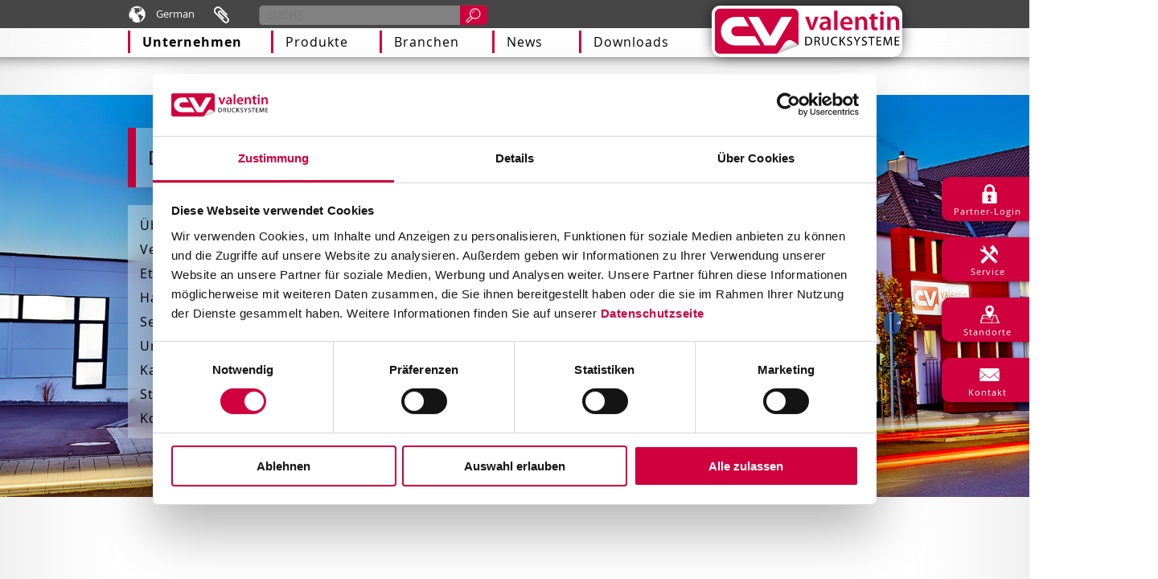

--- FILE ---
content_type: text/html; charset=utf-8
request_url: https://www.carl-valentin.de/index.php?id=2&L=120
body_size: 5660
content:
<!DOCTYPE html>
<html dir="ltr" lang="de">
<head>

<meta charset="utf-8">
<!-- 
	This website is powered by TYPO3 - inspiring people to share!
	TYPO3 is a free open source Content Management Framework initially created by Kasper Skaarhoj and licensed under GNU/GPL.
	TYPO3 is copyright 1998-2026 of Kasper Skaarhoj. Extensions are copyright of their respective owners.
	Information and contribution at https://typo3.org/
-->




<meta name="generator" content="TYPO3 CMS" />
<meta name="twitter:card" content="summary" />


<link rel="stylesheet" href="/typo3temp/assets/css/b2e6425f4298686d14284fe432b25aca.css?1723668853" media="all">
<link rel="stylesheet" href="/typo3conf/ext/powermail/Resources/Public/Css/Basic.css?1719993113" media="all">
<link rel="stylesheet" href="/typo3conf/ext/cvcarouselitem/Resources/Public/css/cvcarouselitem.css?1723799559" media="all">
<link rel="stylesheet" href="/fileadmin/template/style.css?1769965132" media="all">
<link rel="stylesheet" href="/fileadmin/template/style-2019.css?1747288968" media="all">
<link rel="stylesheet" href="/fileadmin/template/fonts/OpenSans-300,300italic,400,400italic,700,700italic-macroman.css?1682491406" media="all">
<link rel="stylesheet" href="/fileadmin/template/js/fancybox/jquery.fancybox.css?1447195051" media="all">



<script src="/fileadmin/template/js/jquery-1.11.1.min.js?1421163804"></script>
<script src="/fileadmin/template/js/jquery.jgestures.min.js?1473260656"></script>
<script src="/fileadmin/template/js/custom.js?1751366564"></script>
<script src="/fileadmin/template/js/custom-2019.js?1683614545"></script>
<script src="/fileadmin/template/js/jquery.dotdotdot.min.js?1421686615"></script>
<script src="/fileadmin/template/js/fancybox/jquery.fancybox.pack.js?1447194073"></script>


<title>Unternehmen - Carl Valentin Drucksysteme</title>
  <link rel="apple-touch-icon" sizes="57x57" href="/fileadmin/template/favicons/apple-touch-icon-57x57.png">
  <link rel="apple-touch-icon" sizes="114x114" href="/fileadmin/template/favicons/apple-touch-icon-114x114.png">
  <link rel="apple-touch-icon" sizes="72x72" href="/fileadmin/template/favicons/apple-touch-icon-72x72.png">
  <link rel="apple-touch-icon" sizes="144x144" href="/fileadmin/template/favicons/apple-touch-icon-144x144.png">
  <link rel="apple-touch-icon" sizes="60x60" href="/fileadmin/template/favicons/apple-touch-icon-60x60.png">
  <link rel="apple-touch-icon" sizes="120x120" href="/fileadmin/template/favicons/apple-touch-icon-120x120.png">
  <link rel="apple-touch-icon" sizes="76x76" href="/fileadmin/template/favicons/apple-touch-icon-76x76.png">
  <link rel="apple-touch-icon" sizes="152x152" href="/fileadmin/template/favicons/apple-touch-icon-152x152.png">
  <link rel="apple-touch-icon" sizes="180x180" href="/fileadmin/template/favicons/apple-touch-icon-180x180.png">
  <link rel="icon" type="image/png" href="/fileadmin/template/favicons/favicon-192x192.png" sizes="192x192">
  <link rel="icon" type="image/png" href="/fileadmin/template/favicons/favicon-160x160.png" sizes="160x160">
  <link rel="icon" type="image/png" href="/fileadmin/template/favicons/favicon-96x96.png" sizes="96x96">
  <link rel="icon" type="image/png" href="/fileadmin/template/favicons/favicon-16x16.png" sizes="16x16">
  <link rel="icon" type="image/png" href="/fileadmin/template/favicons/favicon-32x32.png" sizes="32x32">
  <meta name="msapplication-TileColor" content="#ffffff">
  <meta name="msapplication-TileImage" content="/fileadmin/template/favicons/mstile-144x144.png">

  <!--
  =====================================================================================
  Technische Umsetzung & CMS Integration: Bett Ingenieure GmbH
       https://www.bett-ingenieure.de
  =====================================================================================
  -->
  <meta name="viewport" content="width=1190" />
  <meta http-equiv="X-UA-Compatible" content="IE=Edge"/>

    <base href="/" />

<!-- Google Tag Manager -->
<script>(function(w,d,s,l,i){w[l]=w[l]||[];w[l].push({'gtm.start':
new Date().getTime(),event:'gtm.js'});var f=d.getElementsByTagName(s)[0],
j=d.createElement(s),dl=l!='dataLayer'?'&l='+l:'';j.async=true;j.src=
'https://www.googletagmanager.com/gtm.js?id='+i+dl;f.parentNode.insertBefore(j,f);
})(window,document,'script','dataLayer','GTM-P3QNRM8K');</script>
<!-- End Google Tag Manager -->

<link rel="canonical" href="https://www.carl-valentin.de/unternehmen/"/>

<link rel="alternate" hreflang="de" href="https://www.carl-valentin.de/unternehmen/"/>
<link rel="alternate" hreflang="en" href="https://www.carl-valentin.de/en/company/"/>
<link rel="alternate" hreflang="fr" href="https://www.carl-valentin.de/fr/societe/"/>
<link rel="alternate" hreflang="it" href="https://www.carl-valentin.de/it/azienda/"/>
<link rel="alternate" hreflang="es" href="https://www.carl-valentin.de/es/empresa/"/>
<link rel="alternate" hreflang="ch" href="https://www.carl-valentin.ch/unternehmen/"/>
<link rel="alternate" hreflang="x-default" href="https://www.carl-valentin.de/unternehmen/"/>
</head>
<body>

<!-- Google Tag Manager (noscript) -->
<noscript><iframe src="https://www.googletagmanager.com/ns.html?id=GTM-P3QNRM8K" height="0" width="0" style="display:none;visibility:hidden"></iframe></noscript>
<!-- End Google Tag Manager (noscript) -->
<div id="page-2" class="pageHandler page-parent-30 page-lang-0 domain-1" data-language="0">
    <div id="header_top" class="fullWidthElement">
        <div class="contentHandler">
            <div class="languageSelector">
                <div class="element active"><a href="/unternehmen/" data-lang-uid="0">German</a></div><div class="element"><a href="/en/company/" data-lang-uid="6">English</a></div><div class="element"><a href="/fr/societe/" data-lang-uid="7">French</a></div><div class="element"><a href="/it/azienda/" data-lang-uid="8">Italian</a></div><div class="element"><a href="/es/empresa/" data-lang-uid="9">Spanish</a></div>
            </div>
            <div class="quickAccessListWrapper">
                <div id="quickAccessList"></div>
                <div id="quickAccessListCount">10</div>
            </div>
            <form id="searchForm" method="post">
                <input type="hidden" name="tx_indexedsearch_pi2[search][languageUid]" value="0">
                <input type="text" id="searchField" name="tx_indexedsearch_pi2[search][sword]" size="20" placeholder="SUCHE" />
                <input type="hidden" name="submit" value="SUCHE!" />
                <input class="submitButton" type="submit" value=" " />
            </form>
            <div id="logo">
                




        

                <div
                        id="c1512"
                        data-language="0"
                        data-localized-uid=""
                        class="frame frame-default frame-type-html frame-layout-0"
                >
                    
                    
                        



                    
                    
                    

    <a href="/"><img src="/fileadmin/template/images/carl_valentin_drucksysteme_etikettendrucker_logo.svg" /></a>




                    
                        



                    
                    
                        



                    
                </div>

            

    


            </div>
        </div>
    </div>
    <div id="header_bottom" class="fullWidthElement">
        <div class="contentHandler">
            <div id="menu">
                <div class="page-links page-link-106" content_id="106"><a href="/startseite/">Startseite</a></div><div class="page-links activePage page-link-2" content_id="2"><a href="/unternehmen/">Unternehmen</a><div class="children"><div class="page-links page-link-6" content_id="6"><a href="/unternehmen/ueber-uns/">Über uns</a></div><div class="page-links page-link-22" content_id="22"><a href="/unternehmen/vertrieb/">Vertrieb</a></div><div class="page-links page-link-279" content_id="279"><a href="/etiketten/die-produktion-stellt-sich-vor/">Etikettenproduktion</a></div><div class="page-links page-link-18" content_id="18"><a href="/unternehmen/handelspartner/">Handelspartner</a></div><div class="page-links page-link-14" content_id="14"><a href="/unternehmen/service-qualitaet/">Service & Qualität</a></div><div class="page-links page-link-273" content_id="273"><a href="/jubilaeum/" target="_blank">Unternehmensgeschichte</a></div><div class="page-links page-link-26" content_id="26"><a href="/unternehmen/karriere/">Karriere</a></div><div class="page-links page-link-319" content_id="319"><a href="/anfahrt/">Standorte & Anfahrt</a></div><div class="page-links page-link-324" content_id="324"><a href="/kontaktformular/">Kontakt</a></div></div></div><div class="page-links page-link-34" content_id="34"><a href="/produkte/">Produkte</a><div class="children"><div class="page-links page-link-110" content_id="110"><a href="/produkte/etikettendrucker/">Etikettendrucker</a></div><div class="page-links page-link-114" content_id="114"><a href="/produkte/direktdruckwerke/">Direktdruckwerke</a></div><div class="page-links page-link-118" content_id="118"><a href="/produkte/druckmodule/">Druckmodule</a></div><div class="page-links page-link-248" content_id="248"><a href="/produkte/print-apply/">Print & Apply</a></div><div class="page-links page-link-126" content_id="126"><a href="/produkte/software/">Software</a></div><div class="page-links page-link-122" content_id="122"><a href="/produkte/touch-panel/">Touch Panel</a></div><div class="page-links page-link-280" content_id="280"><a href="/etiketten/die-produktion-stellt-sich-vor-1/">Etiketten</a></div><div class="page-links page-link-281" content_id="281"><a href="/transferbaender/materialien/">Transferbänder</a></div><div class="page-links page-link-182" content_id="182"><a href="/produkte/abgekuendigte-produkte/">Abgekündigte Produkte</a></div></div></div><div class="page-links page-link-38" content_id="38"><a href="/branchen/">Branchen</a><div class="children"><div class="page-links page-link-46" content_id="46"><a href="/branchen/anlagenautomation/">Anlagen/Automation</a></div><div class="page-links page-link-50" content_id="50"><a href="/branchen/holzindustrie/">Holzindustrie</a></div><div class="page-links page-link-54" content_id="54"><a href="/branchen/lebensmittel/">Lebensmittel</a></div><div class="page-links page-link-62" content_id="62"><a href="/branchen/industrielle-fertigung/">Industrielle Fertigung</a></div><div class="page-links page-link-66" content_id="66"><a href="/branchen/chemische-industrie/">Chemische Industrie</a></div></div></div><div class="page-links page-link-253" content_id="253"><a href="/news/aktuelles/">News</a><div class="children"><div class="page-links page-link-254" content_id="254"><a href="/news/aktuelles/">Aktuelles</a></div><div class="page-links page-link-255" content_id="255"><a href="/news/messen/">Messen</a></div><div class="page-links page-link-270" content_id="270"><a href="/news/presse/">Presse</a></div><div class="page-links page-link-257" content_id="257"><a href="/news/archiv/">Archiv</a></div><div class="page-links page-link-259" content_id="259"><a href="/news/news-for-startpage/">News for Startpage</a></div></div></div><div class="page-links page-link-42" content_id="42"><a href="/downloads/etikettendrucker/">Downloads</a><div class="children"><div class="page-links page-link-198" content_id="198"><a href="/downloads/etikettendrucker/">Etikettendrucker</a></div><div class="page-links page-link-202" content_id="202"><a href="/downloads/direktdruckwerke/">Direktdruckwerke</a></div><div class="page-links page-link-206" content_id="206"><a href="/downloads/druckmodule/">Druckmodule</a></div><div class="page-links page-link-250" content_id="250"><a href="/downloads/print-apply/">Print & Apply</a></div><div class="page-links page-link-214" content_id="214"><a href="/downloads/software/">Software</a></div><div class="page-links page-link-210" content_id="210"><a href="/downloads/touch-panel/">Touch Panel</a></div><div class="page-links page-link-178" content_id="178"><a href="/downloads/druckertreiber/">Druckertreiber</a></div><div class="page-links page-link-242" content_id="242"><a href="/downloads/codepages/">Codepages</a></div><div class="page-links page-link-246" content_id="246"><a href="/downloads/logo-sonstiges/">Logo & Sonstiges</a></div><div class="page-links page-link-226" content_id="226"><a href="/downloads/abgekuendigte-produkte/">Abgekündigte Produkte</a></div></div></div><div class="page-links page-link-74" content_id="74"><a href="/impressum/">Impressum</a></div><div class="page-links page-link-78" content_id="78"><a href="/weee-richtlinie/">WEEE-Richtlinie</a></div><div class="page-links page-link-82" content_id="82"><a href="/datenschutzerklaerung/">Datenschutzerklärung</a></div><div class="page-links page-link-86" content_id="86"><a href="/agb/">AGB</a></div><div class="page-links page-link-251" content_id="251"><a href="/kontaktformular/">Kontaktformular</a></div><div class="page-links page-link-94" content_id="94"><a href="/anfahrt/">Anfahrt</a></div><div class="page-links page-link-190" content_id="190"><a href="/search/">Search</a></div>
                <div style="clear:both;"></div>
            </div>
        </div>
        <div id="header_bottom_end" class="fullWidthElement"></div>
    </div>

    <div id="content-page-2"
         class="content-page contentHandler content-page-parent-30 "
         parent_id="content-page-parent-30"
    >
        <div class="headline">
            




        

                <div
                        id="c1613"
                        data-language="0"
                        data-localized-uid=""
                        class="frame frame-default frame-type-textpic frame-layout-0"
                >
                    
                    
                        



                    
                    

    
        

    



    


                    

    <div class="ce-textpic ce-center ce-above">
        
            

    <div class="ce-gallery" data-ce-columns="1" data-ce-images="1">
        
            <div class="ce-outer">
                <div class="ce-inner">
        
        
            <div class="ce-row">
                
                    
                        <div class="ce-column">
                            

        
<figure class="image">
    
            
                    
<img class="image-embed-item" src="/fileadmin/user_upload/slider_startseite/2018-10-Slider-Carl-Valentin-Building.jpg" width="2200" height="688" loading="lazy" alt="" />


                
        
    
</figure>


    


                        </div>
                    
                
            </div>
        
        
                </div>
            </div>
        
    </div>



        

        
                <div class="ce-bodytext">
                    
                    <p>Das <b>Unternehmen</b> Carl Valentin</p>
                </div>
            

        
    </div>


                    
                        



                    
                    
                        



                    
                </div>

            

    


        </div>
        <div class="submenu">
            <div class="page-links page-link-6"><a href="/unternehmen/ueber-uns/">Über uns</a></div><div class="page-links page-link-22"><a href="/unternehmen/vertrieb/">Vertrieb</a></div><div class="page-links page-link-279"><a href="/etiketten/die-produktion-stellt-sich-vor/">Etikettenproduktion</a></div><div class="page-links page-link-18"><a href="/unternehmen/handelspartner/">Handelspartner</a></div><div class="page-links page-link-14"><a href="/unternehmen/service-qualitaet/">Service & Qualität</a></div><div class="page-links page-link-273"><a href="/jubilaeum/" target="_blank">Unternehmensgeschichte</a></div><div class="page-links page-link-26"><a href="/unternehmen/karriere/">Karriere</a></div><div class="page-links page-link-319"><a href="/anfahrt/">Standorte & Anfahrt</a></div><div class="page-links page-link-324"><a href="/kontaktformular/">Kontakt</a></div>
            <div class="cvproduct_categoryListMenu">
                <div class="children"></div>
            </div>
        </div>
        <div class="main">
            <!--TYPO3SEARCH_begin-->
            
            <!--TYPO3SEARCH_end-->

        </div>
        <div style="clear:both;"></div>
    </div><!--page-->

    <div style="clear:both;"></div>
    <div class="banner-carousel fullWidthElement" data-src="/footer-banner-carousel/">
        <div class="contentHandler">
            <div class="ajax-target"></div>
        </div>
    </div>

    <div style="clear:both;"></div>

    <div id="footer" class="fullWidthElement">
        <div class="contentHandler">
            <div class="page-links page-link-106" content_id="106"><a href="/startseite/">Startseite</a></div><div class="page-links activePage page-link-2" content_id="2"><a href="/unternehmen/">Unternehmen</a><div class="children"><div class="page-links page-link-6" content_id="6"><a href="/unternehmen/ueber-uns/">Über uns</a></div><div class="page-links page-link-22" content_id="22"><a href="/unternehmen/vertrieb/">Vertrieb</a></div><div class="page-links page-link-279" content_id="279"><a href="/etiketten/die-produktion-stellt-sich-vor/">Etikettenproduktion</a></div><div class="page-links page-link-18" content_id="18"><a href="/unternehmen/handelspartner/">Handelspartner</a></div><div class="page-links page-link-14" content_id="14"><a href="/unternehmen/service-qualitaet/">Service & Qualität</a></div><div class="page-links page-link-273" content_id="273"><a href="/jubilaeum/" target="_blank">Unternehmensgeschichte</a></div><div class="page-links page-link-26" content_id="26"><a href="/unternehmen/karriere/">Karriere</a></div><div class="page-links page-link-319" content_id="319"><a href="/anfahrt/">Standorte & Anfahrt</a></div><div class="page-links page-link-324" content_id="324"><a href="/kontaktformular/">Kontakt</a></div></div></div><div class="page-links page-link-34" content_id="34"><a href="/produkte/">Produkte</a><div class="children"><div class="page-links page-link-110" content_id="110"><a href="/produkte/etikettendrucker/">Etikettendrucker</a></div><div class="page-links page-link-114" content_id="114"><a href="/produkte/direktdruckwerke/">Direktdruckwerke</a></div><div class="page-links page-link-118" content_id="118"><a href="/produkte/druckmodule/">Druckmodule</a></div><div class="page-links page-link-248" content_id="248"><a href="/produkte/print-apply/">Print & Apply</a></div><div class="page-links page-link-126" content_id="126"><a href="/produkte/software/">Software</a></div><div class="page-links page-link-122" content_id="122"><a href="/produkte/touch-panel/">Touch Panel</a></div><div class="page-links page-link-280" content_id="280"><a href="/etiketten/die-produktion-stellt-sich-vor-1/">Etiketten</a></div><div class="page-links page-link-281" content_id="281"><a href="/transferbaender/materialien/">Transferbänder</a></div><div class="page-links page-link-182" content_id="182"><a href="/produkte/abgekuendigte-produkte/">Abgekündigte Produkte</a></div></div></div><div class="page-links page-link-38" content_id="38"><a href="/branchen/">Branchen</a><div class="children"><div class="page-links page-link-46" content_id="46"><a href="/branchen/anlagenautomation/">Anlagen/Automation</a></div><div class="page-links page-link-50" content_id="50"><a href="/branchen/holzindustrie/">Holzindustrie</a></div><div class="page-links page-link-54" content_id="54"><a href="/branchen/lebensmittel/">Lebensmittel</a></div><div class="page-links page-link-62" content_id="62"><a href="/branchen/industrielle-fertigung/">Industrielle Fertigung</a></div><div class="page-links page-link-66" content_id="66"><a href="/branchen/chemische-industrie/">Chemische Industrie</a></div></div></div><div class="page-links page-link-253" content_id="253"><a href="/news/aktuelles/">News</a><div class="children"><div class="page-links page-link-254" content_id="254"><a href="/news/aktuelles/">Aktuelles</a></div><div class="page-links page-link-255" content_id="255"><a href="/news/messen/">Messen</a></div><div class="page-links page-link-270" content_id="270"><a href="/news/presse/">Presse</a></div><div class="page-links page-link-257" content_id="257"><a href="/news/archiv/">Archiv</a></div><div class="page-links page-link-259" content_id="259"><a href="/news/news-for-startpage/">News for Startpage</a></div></div></div><div class="page-links page-link-42" content_id="42"><a href="/downloads/etikettendrucker/">Downloads</a><div class="children"><div class="page-links page-link-198" content_id="198"><a href="/downloads/etikettendrucker/">Etikettendrucker</a></div><div class="page-links page-link-202" content_id="202"><a href="/downloads/direktdruckwerke/">Direktdruckwerke</a></div><div class="page-links page-link-206" content_id="206"><a href="/downloads/druckmodule/">Druckmodule</a></div><div class="page-links page-link-250" content_id="250"><a href="/downloads/print-apply/">Print & Apply</a></div><div class="page-links page-link-214" content_id="214"><a href="/downloads/software/">Software</a></div><div class="page-links page-link-210" content_id="210"><a href="/downloads/touch-panel/">Touch Panel</a></div><div class="page-links page-link-178" content_id="178"><a href="/downloads/druckertreiber/">Druckertreiber</a></div><div class="page-links page-link-242" content_id="242"><a href="/downloads/codepages/">Codepages</a></div><div class="page-links page-link-246" content_id="246"><a href="/downloads/logo-sonstiges/">Logo & Sonstiges</a></div><div class="page-links page-link-226" content_id="226"><a href="/downloads/abgekuendigte-produkte/">Abgekündigte Produkte</a></div></div></div><div class="page-links page-link-74" content_id="74"><a href="/impressum/">Impressum</a></div><div class="page-links page-link-78" content_id="78"><a href="/weee-richtlinie/">WEEE-Richtlinie</a></div><div class="page-links page-link-82" content_id="82"><a href="/datenschutzerklaerung/">Datenschutzerklärung</a></div><div class="page-links page-link-86" content_id="86"><a href="/agb/">AGB</a></div><div class="page-links page-link-251" content_id="251"><a href="/kontaktformular/">Kontaktformular</a></div><div class="page-links page-link-94" content_id="94"><a href="/anfahrt/">Anfahrt</a></div><div class="page-links page-link-190" content_id="190"><a href="/search/">Search</a></div>
            <div style="clear:both;"></div>
        </div>
    </div>

    <div id="footerAddress" class="fullWidthElement">
        <div class="contentHandler">
            <div id="address">
                




        

                <div
                        id="c1495"
                        data-language="0"
                        data-localized-uid=""
                        class="frame frame-default frame-type-text frame-layout-0"
                >
                    
                    
                        



                    
                    
                        

    



                    
                    

    <p><strong>CARL VALENTIN GMBH</strong> ·<br> Neckarstraße 78 - 86 u. 94 ·<br> 78056 Villingen-Schwenningen</p>
<p>Tel. +49 7720 9712-0 ·<br> Vertriebszentrale +49 7720 9712-20 ·<br> <a href="mailto:info@domain1.tld">info@domain1.tld</a></p>


                    
                        



                    
                    
                        



                    
                </div>

            

    


                <div id="social_media">
                    




        

                <div
                        id="c1514"
                        data-language="0"
                        data-localized-uid=""
                        class="frame frame-default frame-type-html frame-layout-0"
                >
                    
                    
                        



                    
                    
                    

    <a href="https://www.facebook.com/cvdrucksysteme/" target="_blank" class="social_media_f"></a>
<a href="https://twitter.com/cvdrucksysteme" target="_blank" class="social_media_t"></a>
<a href="https://www.youtube.com/c/CarlValentinGmbH" target="_blank" class="social_media_yt"></a>
<a href="https://www.linkedin.com/company/carl-valentin-gmbh" target="_blank" class="social_media_in"></a>


                    
                        



                    
                    
                        



                    
                </div>

            

    


                </div>
            </div>
        </div>
    </div>

    <div id="footer_shortLinks" class="fullWidthElement">
        <div class="contentHandler">
            <div class="page-links page-link-106" content_id="106"><a href="/startseite/">Startseite</a></div><div class="page-links activePage page-link-2" content_id="2"><a href="/unternehmen/">Unternehmen</a><div class="children"><div class="page-links page-link-6" content_id="6"><a href="/unternehmen/ueber-uns/">Über uns</a></div><div class="page-links page-link-22" content_id="22"><a href="/unternehmen/vertrieb/">Vertrieb</a></div><div class="page-links page-link-279" content_id="279"><a href="/etiketten/die-produktion-stellt-sich-vor/">Etikettenproduktion</a></div><div class="page-links page-link-18" content_id="18"><a href="/unternehmen/handelspartner/">Handelspartner</a></div><div class="page-links page-link-14" content_id="14"><a href="/unternehmen/service-qualitaet/">Service & Qualität</a></div><div class="page-links page-link-273" content_id="273"><a href="/jubilaeum/" target="_blank">Unternehmensgeschichte</a></div><div class="page-links page-link-26" content_id="26"><a href="/unternehmen/karriere/">Karriere</a></div><div class="page-links page-link-319" content_id="319"><a href="/anfahrt/">Standorte & Anfahrt</a></div><div class="page-links page-link-324" content_id="324"><a href="/kontaktformular/">Kontakt</a></div></div></div><div class="page-links page-link-34" content_id="34"><a href="/produkte/">Produkte</a><div class="children"><div class="page-links page-link-110" content_id="110"><a href="/produkte/etikettendrucker/">Etikettendrucker</a></div><div class="page-links page-link-114" content_id="114"><a href="/produkte/direktdruckwerke/">Direktdruckwerke</a></div><div class="page-links page-link-118" content_id="118"><a href="/produkte/druckmodule/">Druckmodule</a></div><div class="page-links page-link-248" content_id="248"><a href="/produkte/print-apply/">Print & Apply</a></div><div class="page-links page-link-126" content_id="126"><a href="/produkte/software/">Software</a></div><div class="page-links page-link-122" content_id="122"><a href="/produkte/touch-panel/">Touch Panel</a></div><div class="page-links page-link-280" content_id="280"><a href="/etiketten/die-produktion-stellt-sich-vor-1/">Etiketten</a></div><div class="page-links page-link-281" content_id="281"><a href="/transferbaender/materialien/">Transferbänder</a></div><div class="page-links page-link-182" content_id="182"><a href="/produkte/abgekuendigte-produkte/">Abgekündigte Produkte</a></div></div></div><div class="page-links page-link-38" content_id="38"><a href="/branchen/">Branchen</a><div class="children"><div class="page-links page-link-46" content_id="46"><a href="/branchen/anlagenautomation/">Anlagen/Automation</a></div><div class="page-links page-link-50" content_id="50"><a href="/branchen/holzindustrie/">Holzindustrie</a></div><div class="page-links page-link-54" content_id="54"><a href="/branchen/lebensmittel/">Lebensmittel</a></div><div class="page-links page-link-62" content_id="62"><a href="/branchen/industrielle-fertigung/">Industrielle Fertigung</a></div><div class="page-links page-link-66" content_id="66"><a href="/branchen/chemische-industrie/">Chemische Industrie</a></div></div></div><div class="page-links page-link-253" content_id="253"><a href="/news/aktuelles/">News</a><div class="children"><div class="page-links page-link-254" content_id="254"><a href="/news/aktuelles/">Aktuelles</a></div><div class="page-links page-link-255" content_id="255"><a href="/news/messen/">Messen</a></div><div class="page-links page-link-270" content_id="270"><a href="/news/presse/">Presse</a></div><div class="page-links page-link-257" content_id="257"><a href="/news/archiv/">Archiv</a></div><div class="page-links page-link-259" content_id="259"><a href="/news/news-for-startpage/">News for Startpage</a></div></div></div><div class="page-links page-link-42" content_id="42"><a href="/downloads/etikettendrucker/">Downloads</a><div class="children"><div class="page-links page-link-198" content_id="198"><a href="/downloads/etikettendrucker/">Etikettendrucker</a></div><div class="page-links page-link-202" content_id="202"><a href="/downloads/direktdruckwerke/">Direktdruckwerke</a></div><div class="page-links page-link-206" content_id="206"><a href="/downloads/druckmodule/">Druckmodule</a></div><div class="page-links page-link-250" content_id="250"><a href="/downloads/print-apply/">Print & Apply</a></div><div class="page-links page-link-214" content_id="214"><a href="/downloads/software/">Software</a></div><div class="page-links page-link-210" content_id="210"><a href="/downloads/touch-panel/">Touch Panel</a></div><div class="page-links page-link-178" content_id="178"><a href="/downloads/druckertreiber/">Druckertreiber</a></div><div class="page-links page-link-242" content_id="242"><a href="/downloads/codepages/">Codepages</a></div><div class="page-links page-link-246" content_id="246"><a href="/downloads/logo-sonstiges/">Logo & Sonstiges</a></div><div class="page-links page-link-226" content_id="226"><a href="/downloads/abgekuendigte-produkte/">Abgekündigte Produkte</a></div></div></div><div class="page-links page-link-74" content_id="74"><a href="/impressum/">Impressum</a></div><div class="page-links page-link-78" content_id="78"><a href="/weee-richtlinie/">WEEE-Richtlinie</a></div><div class="page-links page-link-82" content_id="82"><a href="/datenschutzerklaerung/">Datenschutzerklärung</a></div><div class="page-links page-link-86" content_id="86"><a href="/agb/">AGB</a></div><div class="page-links page-link-251" content_id="251"><a href="/kontaktformular/">Kontaktformular</a></div><div class="page-links page-link-94" content_id="94"><a href="/anfahrt/">Anfahrt</a></div><div class="page-links page-link-190" content_id="190"><a href="/search/">Search</a></div>
            <div style="clear:both;"></div>
        </div>
    </div>
    <div id="shortLinks">
        




        

                <div
                        id="c1526"
                        data-language="0"
                        data-localized-uid=""
                        class="frame frame-default frame-type-html frame-layout-0"
                >
                    
                    
                        



                    
                    
                    

    


                    
                        



                    
                    
                        



                    
                </div>

            

    


        <div class="page-links page-link-1002" content_id="1002"><a href="https://data.carl-valentin.de/">Partner-Login</a></div><div class="page-links page-link-322" content_id="322"><a href="/unternehmen/service-qualitaet/">Service</a></div><div class="page-links page-link-154" content_id="154"><a href="/anfahrt/">Standorte</a></div><div class="page-links page-link-249" content_id="249"><a href="/kontaktformular/">Kontakt</a></div>
    </div>
    <div id="shortLinkTarget">
        <iframe scrolling="no" frameborder="0" allowtransparency="true"></iframe>
    </div>
</div><!--pageHandler--><script id="powermail_marketing_information" data-pid="2" data-language="0" data-url="https://www.carl-valentin.de/unternehmen?type=1540053358"></script>

<script src="/typo3conf/ext/powermail/Resources/Public/JavaScript/Powermail/Form.min.js?1719993113" defer="defer"></script>
<script src="/typo3conf/ext/powermail/Resources/Public/JavaScript/Powermail/Marketing.min.js?1719993113" defer="defer"></script>
<script src="/typo3conf/ext/cvcarouselitem/Resources/Public/js/cvcarouselitem.js?1723799559"></script>

<script src="/fileadmin/template/js/jubilaeum.js" type="text/javascript"></script>
</body>
</html>

--- FILE ---
content_type: text/css; charset=utf-8
request_url: https://www.carl-valentin.de/fileadmin/template/style.css?1769965132
body_size: 47913
content:
/*
Author: Bett Ingenieure GmbH
Author URI: http://www.bett-ingenieure.de/
Version: 1.54
*/

/**
  *
  *    COPY FROM DYNAMIC STYLESHEET 
  *
 **/

/* default styles for extension "tx_cssstyledcontent" */


/* Headers */
.csc-header-alignment-center {
    text-align: center;
}

.csc-header-alignment-right {
    text-align: right;
}

.csc-header-alignment-left {
    text-align: left;
}

/* Clear floats after ce-textpic and after csc-textpic-imagerow */
div.ce-textpic,
div.ce-textpic div.ce-row,
ul.csc-uploads li {
    overflow: hidden;
}

/* Set padding for tables */
div.ce-textpic .ce-gallery table {
    border-collapse: collapse;
    border-spacing: 0;
}

div.ce-textpic .ce-gallery table tr td {
    padding: 0;
    vertical-align: top;
}

/* wegen Umbruch in Bildunterschrift Über uns */
.ce-gallery figure {
    display: block;
}

/* Captions */
figcaption.csc-textpic-caption {
    display: table-caption;
}

.csc-textpic-caption {
    text-align: left;
    caption-side: bottom;
}

div.csc-textpic-caption-c .csc-textpic-caption,
.ce-textpic .ce-gallery .csc-textpic-caption-c {
    text-align: center;
}

div.csc-textpic-caption-r .csc-textpic-caption,
.ce-textpic .ce-gallery .csc-textpic-caption-r {
    text-align: right;
}

div.csc-textpic-caption-l .csc-textpic-caption,
.ce-textpic .ce-gallery .csc-textpic-caption-l {
    text-align: left;
}

.ce-gallery figcaption {
    display: block;
}

/* Float the columns */
div.ce-textpic div.ce-column {
    float: none;
}

/* Border just around the image */
div.csc-textpic-border div.ce-gallery img {
    border: 2px solid black;
    padding: 0px 0px;
}

div.ce-textpic .ce-gallery img {
    border: none;
    display: block;
    z-index: -1;
}

/* Space below each image (also in-between rows) */
div.ce-textpic .ce-gallery figure.image {
    margin-bottom: 10px;
}

div.ce-textpic .ce-gallery .csc-textpic-imagerow-last figure.image {
    margin-bottom: 0;
}

/* colSpace around image columns, except for last column */
.ce-textpic div.ce-column,
td.csc-textpic-imagecolumn .ce-textpic figure.image {
    margin-right: 10px;
}

.headline .ce-column {
    margin-right: 0 !important;
}

div.csc-textpic-imagecolumn.csc-textpic-lastcol,
td.csc-textpic-imagecolumn.csc-textpic-lastcol .csc-textpic-image {
    margin-right: 0;
}

/* Add margin from image-block to text (in case of "Text w/ images") */
div.csc-textpic-intext-left .ce-gallery,
div.csc-textpic-intext-left-nowrap .ce-gallery {
    margin-right: 20px;
}

div.csc-textpic-intext-right .ce-gallery,
div.csc-textpic-intext-right-nowrap .ce-gallery {
    margin-left: 10px;
}

/* Positioning of images: */

/* Center (above or below) */
div.ce-textpic.ce-center .ce-gallery {
    overflow: hidden;
}

div.ce-textpic.ce-center .ce-outer {
    position: relative;
    float: right;
    right: 50%;
}

div.ce-textpic.ce-center .ce-inner {
    position: relative;
    float: right;
    right: -50%;
}

/* Right (above or below) */
div.ce-textpic.ce-right .ce-gallery {
    float: right;
}

div.ce-textpic.ce-right div.ce-textpic {
    clear: right;
}

/* Left (above or below) */
div.ce-textpic.ce-left .ce-gallery {
    float: left;
}

div.ce-textpic.ce-left div.ce-textpic .ce-bodytext {
    clear: left;
}

/* Left (in text) */
div.csc-textpic-intext-left .ce-gallery {
    float: left;
}

/* Right (in text) */
div.csc-textpic-intext-right .ce-gallery {
    float: right;
}

/* Right (in text, no wrap around) */
div.csc-textpic-intext-right-nowrap .ce-gallery {
    float: right;
}

/* Left (in text, no wrap around) */
div.csc-textpic-intext-left-nowrap .ce-gallery {
    float: left;
}

div.ce-textpic div.csc-textpic-imagerow-last,
div.ce-textpic div.csc-textpic-imagerow-none div.csc-textpic-last {
    margin-bottom: 0;
}

/* Browser fixes: */

/* Fix for unordered and ordered list with image "In text, left" */
.csc-textpic-intext-left ol,
.csc-textpic-intext-left ul {
    padding-left: 40px;
    overflow: auto;
}

/* File Links */
ul.csc-uploads {
    padding: 0;
}

ul.csc-uploads li {
    list-style: none outside none;
    margin: 1em 0;
}

ul.csc-uploads img {
    float: left;
    padding-right: 1em;
    vertical-align: top;
}

ul.csc-uploads span {
    display: block;
}

ul.csc-uploads span.csc-uploads-fileName {
    text-decoration: underline;
}

/* Table background colors: */

table.ce-table-color-1 {
    background-color: #EDEBF1;
}

table.ce-table-color-2 {
    background-color: #F5FFAA;
}

table.ce-table-color-240 {
    background-color: black;
}

table.ce-table-color-241 {
    background-color: white;
}

table.ce-table-color-242 {
    background-color: #333333;
}

table.ce-table-color-243 {
    background-color: gray;
}

table.ce-table-color-244 {
    background-color: silver;
}

/* specific page styles for extension "tx_cssstyledcontent" */
.csc-textpic-intext-right-nowrap .ce-textpic .ce-bodytext {
    margin-right: 310px;
}

.csc-textpic-intext-left-nowrap-109 .ce-textpic .ce-bodytext {
    margin-left: 109px;
}

.csc-textpic-intext-right-nowrap .ce-textpic .ce-bodytext {
    margin-right: 310px !important;
    float: right;
}

.csc-textpic-intext-left-nowrap .ce-textpic .ce-bodytext {
    margin-left: auto !important;
    float: left;
}

.ce-intext.ce-right .ce-gallery,
.ce-intext.ce-left .ce-gallery,
.ce-above .ce-gallery {
    margin-bottom: 0;
}

/**
 * Reset
 *
 * Modified from Normalize.css to provide cross-browser consistency and a smart
 * default styling of HTML elements.
 *
 * @see http://git.io/normalize
 * ----------------------------------------------------------------------------
 */

* {
    -webkit-box-sizing: border-box;
    -moz-box-sizing: border-box;
    box-sizing: border-box;
}

article,
aside,
details,
figcaption,
figure,
footer,
header,
nav,
section,
summary {
    display: block;
}

audio,
canvas,
video {
    display: inline-block;
}

audio:not([controls]) {
    display: none;
    height: 0;
}

[hidden] {
    display: none;
}

html {
    font-size: 100%;
    overflow-y: scroll;
    -webkit-text-size-adjust: 100%;
    -ms-text-size-adjust: 100%;
}

html,
body {
    /* overflow: auto; [Anm. vkoch: Because this hides the scrollbar behind fixed elements]*/
}

html,
button,
input,
select,
textarea {
    font-family: 'Open Sans', sans-serif;
    font-size: 14px;
    text-rendering: optimizeLegibility;
}

body {
    color: #141412;
    line-height: 1.5;
    margin: 0;
    background: url(images/redesign/bg_content_page.gif);
    background-size: contain;
    /*overflow-x: hidden; [Anm. vkoch: Because this hides the scrollbar behind fixed elements]*/
    font-family: 'Open Sans', sans-serif !important;
}

a {
    color: #005ca9;
    text-decoration: none;
}

a:active,
a:hover {
    color: #F20032;
    outline: 0;
}

a:hover {
    text-decoration: underline;
}

h1,
h2,
h3,
h4,
h5,
h6 {
    clear: both;
}

h1 {
    font-size: 28px;
}

h2 {
    font-size: 25px;
    line-height: 40px;
    margin: 25px 0;
}

h3 {
    font-size: 20px;
}

h4 {
    font-size: 18px;
    margin: 25px 0;
}

h5 {
    font-size: 16px;
    margin: 30px 0;
}

h6 {
    font-size: 16px;
    margin: 36px 0;
}

address {
    font-style: italic;
    margin: 0 0 24px;
}

abbr[title] {
    border-bottom: 1px dotted;
}

b,
strong {
    font-weight: bold;
}

dfn {
    font-style: italic;
}

mark {
    background: #ff0;
    color: #000;
}

p {
    margin: 0 0 12px;
    background-color: rgba (255, 255, 255, 0) !important;
}

p,
p.bodytext,
font {
    background-color: transparent !important;
}

code,
kbd,
pre,
samp {
    font-family: monospace, serif;
    font-size: 14px;
    -webkit-hyphens: none;
    -moz-hyphens: none;
    -ms-hyphens: none;
    hyphens: none;
}

pre {
    background: #f5f5f5;
    color: #666;
    font-family: monospace;
    font-size: 14px;
    margin: 20px 0;
    overflow: auto;
    padding: 20px;
    white-space: pre;
    white-space: pre-wrap;
    word-wrap: break-word;
}

blockquote,
q {
    -webkit-hyphens: none;
    -moz-hyphens: none;
    -ms-hyphens: none;
    hyphens: none;
    quotes: none;
}

blockquote:before,
blockquote:after,
q:before,
q:after {
    content: "";
    content: none;
}

blockquote {
    font-size: 18px;
    font-style: italic;
    font-weight: 300;
    margin: 24px 40px;
}

blockquote blockquote {
    margin-right: 0;
}

blockquote cite,
blockquote small {
    font-size: 14px;
    font-weight: normal;
    /*text-transform: uppercase;*/
}

blockquote em,
blockquote i {
    font-style: normal;
    font-weight: 300;
}

blockquote strong,
blockquote b {
    font-weight: 400;
}

small {
    font-size: smaller;
}

sub,
sup {
    font-size: 75%;
    line-height: 0;
    position: relative;
    vertical-align: baseline;
}

sup {
    top: -0.5em;
}

sub {
    bottom: -0.25em;
}

dl {
    margin: 0 20px;
}

dt {
    font-weight: bold;
}

dd {
    margin: 0 0 20px;
}

menu,
ol,
ul {
    margin: 16px 0;
    padding: 0 0 0 40px;
}

ul {
    list-style-type: disc;
}

nav ul,
nav ol {
    list-style: none;
    list-style-image: none;
}

li>ul,
li>ol {
    margin: 0;
}

img {
    -ms-interpolation-mode: bicubic;
    border: 0;
    vertical-align: middle;
}

svg:not(:root) {
    overflow: hidden;
}

figure {
    margin: 0;
}

form {
    margin: 0;
}

fieldset {
    border: 1px solid #c0c0c0;
    margin: 0 2px;
    padding: 0.35em 0.625em 0.75em;
}

legend {
    border: 0;
    padding: 0;
    white-space: normal;
}

button,
input,
select,
textarea {
    font-size: 100%;
    margin: 0;
    max-width: 100%;
    vertical-align: baseline;
}

button,
input {
    line-height: normal;
}

button,
html input[type="button"],
input[type="reset"],
input[type="submit"] {
    -webkit-appearance: button;
    cursor: pointer;
}

button[disabled],
input[disabled] {
    cursor: default;
}

input[type="checkbox"],
input[type="radio"] {
    padding: 0;
}

input[type="search"] {
    -webkit-appearance: textfield;
    padding-right: 2px;
    /* Don't cut off the webkit search cancel button */
    width: 270px;
}

input[type="search"]::-webkit-search-decoration {
    -webkit-appearance: none;
}

button::-moz-focus-inner,
input::-moz-focus-inner {
    border: 0;
    padding: 0;
}

textarea {
    overflow: auto;
    vertical-align: top;
}

table {
    border-bottom: 1px solid #ededed;
    border-collapse: collapse;
    border-spacing: 0;
    font-size: 16px;
    line-height: 2;
    margin: 0 0 20px;
    width: 100%;
}

figcaption,
caption,
th,
td {
    font-weight: normal;
    text-align: left;
}

figcaption,
caption {
    font-size: 12px;
    margin: 20px 0;
    margin-top: 0;
    margin-bottom: 10px;
}

th {
    font-weight: bold;
    /*text-transform: uppercase;*/
}

td {
    border-top: 1px solid #ededed;
    padding: 6px 10px 6px 0;
}

del {
    color: #333;
}

ins {
    background: #fff9c0;
    text-decoration: none;
}

hr {
    border: 0;
    height: 1px;
    margin: 0 0 24px;
}


/**
  *
  *    STRUCTURE
  *
 **/

html,
body {
    width: 100%;
    /* height: 100%;*/
    /* small design improvements, vkoch 2022-11-09 */
}

.fullWidthElement {
    width: 100%;
}

.contentHandler {
    width: 963px;
    margin: 0 auto;
    position: relative;
}

/**
  *
  *    SPECIAL Defaults (vkoch)
  *
 **/

p.margintop i {
    margin-top: 30px;
}

/**
  *
  *    HEADER, MENU
  *
 **/

#header_top {
    background: #464646;
    height: 65px;
    height: 35px;
    /* small design improvements, vkoch 2022-11-09 */
}

#header_top,
#header_bottom {
    position: fixed;
    top: 0;
    left: 0;
    z-index: 9;
}

#header_top {
    z-index: 10;
}

#header_bottom {
    top: 35px;
    /* small design improvements, vkoch 2022-11-09 */
    background: #FFF;
    background: rgba(255, 255, 255, 0.4);
    box-shadow: 0px -25px 20px 20px black;
    backdrop-filter: blur(10px);
}

#header_bottom_end {
    background: url("images/bg_menu_end.png") repeat-x scroll 0 0 rgba(0, 0, 0, 0);
    height: 23px;
    opacity: 0.01;
    margin-top: -14px;
    position: relative;
    top: 14px;
    display: none !important;
    /* small design improvements, vkoch 2022-11-09 */
}

#header_top .contentHandler {
    padding-top: 6px;
    /* small design improvements, vkoch 2022-11-09 */
    padding-bottom: 20px;
}

#header_top .languageSelector,
#header_top .quickAccessListWrapper {
    float: left;
}

#header_top .contentHandler a,
#header_top #quickAccessList,
#header_top #quickAccessListCount {
    color: #FFF;
    font-size: 13px;
    /*text-transform: uppercase;*/
    margin-right: 25px;
    line-height: 25px;
}

#header_top .languageSelector {
    background: url(images/bg_language_selector.png) no-repeat;
    padding-left: 25px;
    margin-right: 10px;
    margin-top: -1px;
}

#header_top .languageSelector .element {
    background: #464646;
    display: none;
    height: 30px;
}

#header_top .languageSelector .element:last-child {
    border-bottom-left-radius: 5px;
    border-bottom-right-radius: 5px;
}

#header_top .languageSelector .element a {
    margin-right: 10px;
    margin-left: 10px;
}

#header_top .languageSelector .element.active {
    display: block;
}

#header_top .languageSelector:hover .element {
    display: block;
}

#header_top .quickAccessListWrapper {
    min-width: 60px;
    position: relative;
}

#header_top #quickAccessListCount {
    position: absolute;
    top: -7px;
    left: 13px;

    background: #cf003e;
    border-radius: 20px;
    color: #FFF;
    font-weight: 700;
    line-height: 25px;
    padding-left: 5px;
    padding-right: 5px;
    cursor: pointer;
    display: none;
    line-height: 20px;
}

#header_top #quickAccessList {
    cursor: pointer;
    min-height: 10px;

    background: url(images/icon_quickAccessList.png) no-repeat;
    width: 27px;
    height: 25px;
}

#header_top form input[type=text] {
    height: 25px;
    background: url(images/bg_search.png) no-repeat;
    width: 284px;
    padding-right: 40px;
    border: 0;
    padding-left: 10px;
    color: #FFF;
    cursor: pointer;
    float: left;
}

#header_top #searchForm .submitButton {
    background: none;
    cursor: pointer;
    display: block;
    float: left;
    height: 25px;
    margin-left: -35px;
    position: relative;
    width: 35px;
    border: 0;
}

.page-link-106 {
    display: none;
}

.tx-cvnews .news_preview .highlight,
.page-links,
#menu .page-links .children,
.tx-cvproducts .productView .subview .contentLinks a,
.tx-cvproducts .downloadListView .products>.element {
    border-left: 3px solid #cf003d;
}

#menu .page-links .children .page-links {
    border: 0;
}


.page-links a,
.tx-cvproducts .productView .subview .contentLinks a {
    color: #000;
    font-size: 16px;
    font-weight: 400;
    letter-spacing: 1px;
    padding: 0 10px 0 15px;
    line-height: 38px;
    display: inline-block;
}

.submenu .activePage a {
    padding-left: 10px;
}

#menu .page-links a {
    /*text-transform: uppercase;*/
}

.submenu {
    width: 225px;
    width: 246px;
    float: left;
    min-height: 10px;
    margin-right: 20px;
}

.content-page-with-headline-image .submenu {
    position: absolute;
    top: 160px;
    background: rgba(255, 255, 255, 0.9);
    width: auto !important;
    float: none;
    padding: 10px 10px 10px 0;
    z-index: 1;
    /* border-left: 12px solid #cf003d;*/
    border-radius: 0px 10px 10px 0px;
}

.submenu .page-links {
    border-left: 0px !important;
}

/* Lesezeichen */
/* submenu für verschiedenen fremdsprachige Seite, vkoch 15.05.2023 */
/* .page-lang-7 .submenu {
    width: 240px;
}

#page-251.page-lang-7 .submenu {
    width: 220px;
}

.page-lang-7 .content-page-parent-34 .submenu {
    width: 280px;
}

.page-lang-7 .content-page-parent-38 .submenu {
    width: 260px;
}

.page-lang-7 .content-page-parent-42 .submenu {
    width: 246px;
}

.page-lang-7 .content-page-parent-2 .submenu {
    width: 220px;
}

.page-lang-8 .content-page-parent-38 .submenu,
.page-lang-8 .content-page-parent-42 .submenu {
    width: 240px;
}

.page-lang-9 .content-page-parent-38 .submenu {
    width: 290px;
}

.page-lang-9 .content-page-parent-34 .submenu,
.page-lang-8 .content-page-parent-34 .submenu {
    width: 270px;
}

.page-lang-9 .content-page-parent-42 .submenu {
    width: 280px;
}*/

#menu .page-links.activePage>a,
.submenu .activePage.page-links>a {
    font-weight: 700;
}

.content-page-with-headline-image .main {
    width: auto !important;
    float: none;
    z-index: 8;
    position: relative;
}
.content-page-parent-42 .main {
    width: 718px;
    width: 693px;
    float: left;
}

/* Lesezeichen */
/* vkoch, 15.05.2023, einheitliche Breiten unter Downloads für alle Sprachen */
/*
.page-lang-7 .content-page-parent-42 .main {
    width: 713px;
}


.page-lang-8 .content-page-parent-42 .main {

    width: 673px;
}


.page-lang-9 .content-page-parent-38 .main .tx-cvproducts .recommendationListView .elementsWrapper .element {
  margin-right: 8px;
}


.page-lang-9 .content-page-parent-42 .main {
    width: 683px;
}*/


#menu {
    margin-top: 3px;
    display: inline-block;
}

#menu a {
    white-space: nowrap;
}

#menu .page-links {
    position: relative;
}

#menu .page-links a {
    line-height: 28px;
}
#menu .page-links .children {
    display: none;
    position: absolute;
    width: 630px;
    margin-left: -3px;
    padding-top: 10px;
    overflow: hidden;
    border-left: 0;
}

#menu .page-links .children .page-links {
    min-width: 210px;
    margin-right: 0;
    margin-left: -1px;
    margin-top: -10px;
}

.page-lang-7 #menu .page-links .children {
    padding-top: 18px;
}

.page-lang-7 #menu .page-links .children .page-links {
    min-width: 280px;
    min-width: 211px;
}

#menu .page-link-253 .children .page-links {
    min-width: 150px !important;
}

#menu .page-link-38 .children .page-links {
    min-width: 210px;
}

.page-lang-7 #menu .page-link-38 .children .page-links {
    min-width: 300px;
}

.page-lang-8 #menu .page-link-38 .children .page-links {
    min-width: 240px;
}

.page-lang-9 #menu .page-link-34 .children .page-links,
.page-lang-8 #menu .page-link-34 .children .page-links {
    min-width: 270px;
}

.page-lang-9 #menu .page-link-34 .children,
.page-lang-8 #menu .page-link-34 .children {
    width: 840px;
}

.page-lang-9 #menu .page-link-38 .children .page-links {
    min-width: 280px;
}

#menu .page-links .children .page-links a {
    font-size: 15px;
    line-height: 30px;
    margin-top: 10px;
    margin-left: 0; 
    padding-left: 10px;
    display: inline-block;
}
#menu .page-link-38 .children,  /* Branchen Menu etwas runter */
#menu .page-link-253 .children {
    margin-top: 15px;
}
.page-lang-7 #menu .page-link-38 .children {
    margin-top: 0px;
}

.headline {
    display: flow-root !important;
    margin-bottom: 45px;
}

.content-page-with-headline-image .headline {
    height: 600px;
}

.headline .ce-textpic .ce-bodytext {
    position: absolute;
    bottom: -115px;
    background: rgba(255, 255, 255, 0.9);
    padding: 10px 0 10px 15px;
    border-left: 10px solid #cf003d;
    border-radius: 0px 10px 10px 0px;
}
#page-106 .headline .ce-textpic .ce-bodytext {
    bottom: -180px;
}
#page-106 .content-page-with-headline-image .submenu {
    top: 210px;
}
.content-page-with-headline-image .submenu {
    top: 137px;
}

div.sliderTextWrapper div.ce-textpic .ce-bodytext {
    bottom: 295px;
}

.headline .ce-textpic .ce-bodytext p:first-child {
    text-transform: none;
    color: #005ca9;
    color: black;
    font-size: 26px;
    font-weight: 400;
    line-height: 28px;
}

.headline .ce-textpic .ce-bodytext p {
    margin: 0;
    margin-top: 10px;
    margin-right: 27px;
    margin-bottom: 10px;

    font-size: 19px;
}

.headline .ce-textpic.ce-center .ce-inner figure.image {
    height: 600px;
    position: relative;
    overflow-y: hidden;
}

/* Benutzerdefinierte Slider-Bildhöhen */
/* Messen & News */
#content-page-255 .headline .ce-textpic.ce-center .ce-inner figure.image,
#content-page-255 .headline,
#content-page-254 .headline .ce-textpic.ce-center .ce-inner figure.image,
#content-page-254 .headline,
#content-page-257 .headline .ce-textpic.ce-center .ce-inner figure.image,
#content-page-257 .headline,
#content-page-270 .headline .ce-textpic.ce-center .ce-inner figure.image,
#content-page-270 .headline {
    height: 380px;
}

#content-page-18 .headline .ce-textpic.ce-center .ce-inner figure.image,
#content-page-18 .headline {
    height: 395px;
    height: 435px;
}

.headline .ce-textpic.ce-center .ce-inner img {
    width: 100%;
    height: auto;
    position: absolute;
    top: 0;
    bottom: 0;
    margin: auto;
}

.headline div.ce-textpic.ce-center .ce-gallery,
.headline div.ce-textpic,
.headline div.ce-textpic div.ce-row,
.headline ul.csc-uploads li {
    overflow: visible;
}

.headline div.ce-textpic {
    position: relative;
}

.content-page {
    /* font-weight: 400; /* font-weight: 300; FIXED */
    /* font-size: 13px;
  line-height: 23px;
  Fließtext größer vkoch am 09.06.2020 */
    font-size: 16px;
    /* 15px */
    line-height: 27px;
    /* 25px */
    letter-spacing: 0;
    /* vkoch 15.05.2023, besser lesbar */
    margin-top: 182px;
    margin-top: 90px;
    /* small design improvements, vkoch 2022-11-09 */
    position: relative;

    margin-bottom: 0;
    padding-bottom: 70px;
}

/* vkoch: Fließtext größer Korrekturen */
.content-page span,
.content-page a {
    font-size: 16px !important;
    font-family: 'Open Sans', sans-serif !important;
}

.content-page-with-headline-image.content-page {
    margin-top: 70px;
}

/* Not for #content-page-6 */
#page-106 .content-page {
    padding-bottom: 0px;
}

#page-106 #content-page-106.content-page {
    padding-bottom: 70px;
}

#header_top .contentHandler {
    position: relative;
}

#logo {
    position: absolute;
    right: 0;
    margin-top: 7px;
    margin-top: 1px;
    /* small design improvements, vkoch 2022-11-09 */
    text-align: center;
    line-height: 17px;
}

#logo img {
    /*width: 275px;*/
    width: 315px;
    height: 83px;
    /* small design improvements, vkoch 2022-11-09 */
    width: 237px;
    height: 64px;
    background: #d0033f;
    border-radius: 10px 10px 10px 10px;
    box-shadow: 0px 0px 20px -5px black
}
#logo img:hover {
    background: #ff004b;
    background: #ff0000;

}
/* Ecoline Schweiz Logo */
.page-lang-11 #logo img {
    width: 270px;
}
.page-lang-11 #logo img:hover { /*override logo:hover above*/ }

#header_top .contentHandler #logo a {
    margin-right: 0;
}

#footerAddress #social_media {
    position: absolute;
    right: 0px;
    top: 28px;
    height: 40px;
    border-radius: 5px;
}

.page-lang-11 #footerAddress #social_media {
    top: 36px;
}

#footerAddress #social_media a {
    width: 40px;
    height: 40px;
    display: inline-block;
    margin-right: 2px;
    background-repeat: no-repeat;
    background-color: #d0033f;
    border-radius: 10px;
}

#footerAddress #social_media a:last-child {
    margin-right: 0;
}

#social_media .social_media_f {
    background-image: url(./images/social_media_fb_btn.png);
}

#social_media .social_media_t {
    background-image: url(./images/social_media_t_btn.png);
}

#social_media .social_media_yt {
    background-image: url(./images/social_media_yt_btn.png);
}

#social_media .social_media_in {
    background-image: url(./images/social_media_in_btn.png);
}

#menu .page-links {
    float: left;
    margin-right: 25px;
}

#menu .page-links:last-child {
    margin-right: 0;
}

#menu .page-link-70,
#menu .page-link-74,
#menu .page-link-78,
#menu .page-link-82,
#menu .page-link-86,
#menu .page-link-90,
#menu .page-link-94,
#menu .page-link-98,
#menu .page-link-102,
#menu .page-link-190,
#menu .page-link-182,
#menu .page-link-251,
.submenu .page-link-182 {
    display: none;
}

#page-182 .submenu .page-link-182 {
    display: block;
}

.submenu .page-links a,
.tx-cvproducts .productView .subview .contentLinks a,
.tx-cvproducts .downloadListView .products>.element {
    font-size: 16px;
    line-height: 34px;
}

.content-page-with-headline-image .submenu .page-links a {
    font-size: 16px;
    line-height: 40px;
}

.content-page-with-headline-image .submenu .activePage.page-links>a {
    /* font-weight: 700; */
    border-left: 5px solid #cf003d !important;
}

.submenu .page-links .children {
    margin-left: 35px;
    padding-bottom: 5px;
}

.content-product-category-page .submenu .page-links .children,
.content-page-parent-34 .submenu .page-links .children {
    display: block;
}

.submenu .page-links .children .active a {
    font-weight: 700;
}

/**
  *
  *    SHORTLINKS
  *
 **/

#shortLinks {
    position: fixed;
    right: 0;
    top: 50%;
    z-index: 101;
}

#shortLinks .page-links {
    /* cursor: pointer;*/
    border: 0;
    /* background: #005ca9; cv-blue */
    background: #cf003d; /* cv-red */
    background-repeat: no-repeat;
    background-position: center 6px;
    text-align: center;
    display: block;
    position: relative;
    z-index: 1;
    box-shadow: -1px 2px 9px -3px black;
}

#shortLinks .page-links a {
    color: #FFF;
    font-size: 11px;
    /*text-transform: uppercase;*/
    display: block;
    line-height: 25px;
}

#shortLinks .page-links {
    /* opacity: 0.9;*/
    margin: 0 5px 0;
    border-top-left-radius: 10px;
    border-bottom-left-radius: 10px;

}
#shortLinks .page-links a {
    padding-top: 30px;
    max-width: 120px;
    white-space: nowrap;
    text-overflow: ellipsis;
}
#shortLinks .page-links a {
    overflow: hidden;    
} 

#shortLinks .page-links a:hover {
    overflow: visible;
}


#shortLinks .page-link-249 {
    background-image: url(images/shortlinks_mail.png);
}

#shortLinks .page-link-154 {
    background-image: url(images/shortlinks_hotline.png);
    margin-bottom: 20px;
}

#shortLinks .page-link-322 {
    background-image: url(images/shortlinks_service.png);
    margin-bottom: 20px;
}

#shortLinks .page-link-1002 {
    background-image: url(images/shortlinks_partner.png);
    margin-bottom: 20px;
}

/* #shortLinks .page-link-158 {
  background-image: url(images/shortlinks_rueckruf.png);
  border-bottom-left-radius: 10px;
}
#shortLinks .page-link-162 {
  margin-top: 10px;
  background-image: url(images/shortlinks_nachOben.png);
  border-top-left-radius: 10px;
  border-bottom-left-radius: 10px;
}*/

#shortLinkTarget {
    position: fixed;
    right: 0;
    top: 50%;
    background: #005ca9;
    border-radius: 10px;

    z-index: 100;
    display: none;
}

#shortLinkTarget,
#shortLinkTarget iframe {
    height: 266px;
    width: 710px;
}

#shortLinkTarget[content_id="150"],
#shortLinkTarget[content_id="150"] iframe {
    height: 226px;
}

#shortLinkTarget[content_id="249"],
#shortLinkTarget[content_id="249"] iframe {
    width: 760px;
    height: 331px;
}

#shortLinkPage {
    color: #fff;
    font-size: 13px;
    letter-spacing: 1px;
    line-height: 13px;
    margin: 20px;
}

#page-150 #shortLinkPage .csc-mailform .csc-form-element-textline {
    position: absolute;
    bottom: 50px;
    left: 20px;
}

#page-150 #shortLinkPage .csc-mailform .csc-form-element-textarea {
    position: absolute;
    bottom: 50px;
}

#page-150 #shortLinkPage .csc-mailform .csc-form-element-submit {
    position: absolute;
    bottom: 50px;
}

#page-150 #shortLinkPage #c1032,
#page-150 #shortLinkPage #c1033,
#page-150 #shortLinkPage #c1034 {
    position: absolute;
    bottom: 20px;
}

#page-150 #shortLinkPage #c1032 p,
#page-150 #shortLinkPage #c1033 p,
#page-150 #shortLinkPage #c1034 p {
    margin: 0;
}

#shortLinkPage li input[type="submit"] {
    width: 100px;
    padding: 4px;
    border: 1px solid #333;
    border-radius: 5px;
    text-align: center;
    display: inline-block;
    margin-top: 4px;
    margin-left: 200px;
}

#shortLinkPage .csc-form-element label {
    display: none;
}

#shortLinkPage #c82,
#shortLinkPage #c566,
#shortLinkPage #c762,
#shortLinkPage #c782,
#shortLinkPage #c1000,
#shortLinkPage #c1001,
#shortLinkPage #c1005,
#shortLinkPage #c1006,
#shortLinkPage #c1113,
#shortLinkPage #c1112 {
    float: left;
    margin-right: 20px;
}

#shortLinkPage #c762 {
    min-width: 260px;
}

#page-150 #shortLinkPage .main {
    margin-top: 8px;
}

#page-154 #shortLinkPage header {
    margin-top: 20px;
    margin-bottom: 20px;
}

#page-150 #shortLinkPage a {
    color: #FFF;
    font-weight: 700;
}

#shortLinkPage select[name="tx_form[department_mailaddresses]"],
#shortLinkPage select[name="tx_form[contactPerson_mailaddresses]"] {
    display: none;
}

#shortLinkPage li {
    list-style: none;
    overflow: visible;
}

#shortLinkPage li select,
#shortLinkPage li input,
#shortLinkPage li textarea {
    font-weight: 700;
    padding: 4px;
}

#shortLinkPage li input,
#shortLinkPage li textarea {
    border-radius: 5px;
    border: 1px solid #333;
    padding-left: 10px;
    padding-right: 10px;
    margin-bottom: 10px;
}

#shortLinkPage .csc-mailform {
    float: left;
}

#shortLinkPage li select,
#shortLinkPage li input,
#shortLinkPage li textarea {
    width: 300px;
}

#page-150 #shortLinkPage li select,
#page-150 #shortLinkPage li input[type="text"],
#page-150 #shortLinkPage li textarea {
    width: 260px;
}

#page-158 #shortLinkPage li textarea {
    height: 73px;
}

#shortLinkPage li select {
    margin-bottom: 7px;
}

#shortLinkPage li.csc-form-element-submit {
    overflow: visible;
}

#page-249 #shortLinkPage .csc-mailform {
    position: relative;
}

#page-249 #shortLinkPage .csc-mailform li {
    min-width: 300px;
}

#page-249 #shortLinkPage .csc-mailform .csc-form-10,
#page-249 #shortLinkPage .csc-mailform .csc-form-11,
#page-249 #shortLinkPage .csc-mailform .csc-form-12,
#page-249 #shortLinkPage .csc-mailform .csc-form-13,
#page-249 #shortLinkPage .csc-mailform .csc-form-17,
#page-249 #shortLinkPage .csc-mailform .csc-form-18,
#page-249 #shortLinkPage .csc-mailform .csc-form-19,
#page-249 #shortLinkPage .csc-mailform .csc-form-20 {
    position: absolute;
    left: 320px;
}

#page-249 #shortLinkPage .csc-mailform .csc-form-20 {
    top: 262px;
}

#page-249 #shortLinkPage .csc-mailform .csc-form-10 {
    top: 0;
}

#page-249 #shortLinkPage .csc-mailform .csc-form-11 {
    top: 38px;
}

#page-249 #shortLinkPage .csc-mailform .csc-form-12 {
    top: 76px;
}

#page-249 #shortLinkPage .csc-mailform .csc-form-18 {
    top: 114px;
}

#page-249 #shortLinkPage .csc-mailform .csc-form-17 {
    top: 74px;
}

#page-249 #shortLinkPage .csc-mailform .csc-form-19 {
    top: 224px;
}

.placeholderInValue {
    color: #666;
}

.menu_clickEndWrapper,
.shortLink_clickEndWrapper {
    position: fixed;
    top: 0;
    left: 0;
    width: 100%;
    height: 100%;
    display: none;
    z-index: 98;
}

.menu_clickEndWrapper {
    z-index: 8;
}

.menu_clickEndWrapper.active,
.shortLink_clickEndWrapper.active {
    display: block;
}

#page-150 #shortLinkPage li input[type="submit"] {
    left: 270px;
    top: 0;
}

/**
  *
  *    FOOTER, FOOTER_SHORTLINKS
  *
 **/

#footer,
#footerAddress,
#footer_shortLinks {
    background: #464646;
    padding-top: 40px;
    padding-bottom: 40px;
}

#footer .page-links,
#footer_shortLinks .page-links {
    border-left: 0;
}

#footer .page-links a,
#footer_shortLinks .page-links a {
    margin-left: 0;
    color: #FFF;
    font-size: 11px;
}

#footer .page-links a {
    font-weight: 700;
}

#footer {
    padding-bottom: 20px;
}

#page-106 #footer {
    margin-top: -45px;
}

#footer .contentHandler,
#footerAddress .contentHandler {
    position: relative;
}

#footer .page-link-2,
#footer .page-link-34,
#footer .page-link-38,
#footer .page-link-253 {
    float: left;
    margin-right: 96px;
}

.page-lang-0 #footer .page-link-2,
.page-lang-0 #footer .page-link-34,
.page-lang-0 #footer .page-link-38,
.page-lang-0 #footer .page-link-253,
.page-lang-6 #footer .page-link-2,
.page-lang-6 #footer .page-link-34,
.page-lang-6 #footer .page-link-38,
.page-lang-6 #footer .page-link-253,
.page-lang-6 #footer .page-link-253 {
    margin-right: 56px;
    margin-right: 30px;
}

#footer .page-link-38 {
    margin-right: 0;
}

.page-lang-0 #footer .page-link-38,
.page-lang-6 #footer .page-link-38 {
    margin-right: 56px;
}

#footer .page-link-42 {
    display: none;
}

.page-lang-0 #footer .page-link-253,
.page-lang-6 #footer .page-link-253 {
    margin-right: 0;
    float: left;
}

#footer .page-link-253,
.page-lang-0 #footer .page-link-42,
.page-lang-6 #footer .page-link-42,
.page-lang-11 #footer .page-link-42 {
    float: right;
    display: block;
    margin-right: 0;
}

#footer .children {
    margin-top: 10px;
}

#footer .page-links a {
    line-height: 25px;
}

#footer .children .page-links a {
    font-size: 11px;
    font-weight: 400;
    /* font-weight: 300; FIXED */
}

#footerAddress {
    padding-top: 10px;
    padding-bottom: 30px;
}

#footerAddress #address {
    color: #FFF;

    text-align: left;

    font-size: 11px;
    letter-spacing: 1px;
    font-weight: 300;
    line-height: 25px;

    /*text-transform: uppercase;*/
    padding-bottom: 20px;
    padding-top: 20px;
    border-bottom: 1px solid #FFF;
    border-top: 1px solid #FFF;
}

#footerAddress #address p {
    margin: 0;
}

#footerAddress #address a {
    color: #FFF;
}

#footer_shortLinks {
    padding-top: 0;
}

#footer_shortLinks .page-links {
    float: left;
    padding-left: 0;
    padding-right: 0;
    border-right: 1px solid #FFF;
    height: 13px;
}

#footer_shortLinks .page-links.last {
    border-right: 0;
    float: right;
}

#footer_shortLinks .page-links a {
    line-height: 13px;
    position: relative;
    top: -4px;
}

#footer .page-link-70,
#footer .page-link-74,
#footer .page-link-78,
#footer .page-link-82,
#footer .page-link-86,
#footer .page-link-90,
#footer .page-link-98,
#footer .page-link-102,
#footer .page-link-190,
#footer .page-link-94,
#footer .page-link-251,
.page-link-259,
#footer_shortLinks .page-link-2,
#footer_shortLinks .page-link-34,
#footer_shortLinks .page-link-38,
#footer_shortLinks .page-link-2,
#footer_shortLinks .page-link-42,
#footer_shortLinks .page-link-90,
#footer_shortLinks .page-link-98,
#footer_shortLinks .page-link-190,
#footer_shortLinks .page-link-253 {
    display: none;
}

/**
  *
  *    GENERAL STYLES
  *
 **/

.content-page .submenu>.cvproduct_categoryListMenu {
    display: none;
}

.headline .tx-cvnews h1,
.contentHandler .main h1,
.contentHandler .main header h1,
.contentHandler .main header h2,
.quickAccessList .element .title,
.content-product-category-page .element .title,
.tx-cvproducts .categoryView .element .title,
.tx-cvproducts .recommendationListView .elementsWrapper .element .title,
.tx-cvjobs .title,
.tx-cvnews .title,
.content-page.supportCollapsibleAreas .main .collapsibleTitle,
.headline h1,
.headline h2 {
    border-left: 10px solid #cf003d;
    color: #005ca9;
    color: black;
    letter-spacing: 0;
    line-height: 1.2;
    margin: 0;
    padding: 0;
    padding-left: 15px;
    font-size: 30px;
    display: inline-block;
}

.headline h1,
.headline h2,
.main h1,
.tx-cvnews .title {
    font-weight: 400;
    text-transform: none;
}

#content-page-106 .headline .frame-default {
    display: none;
}

#content-page-106 .headline {
    position: relative;
    width: 960px;
    height: 477px;
}

#content-page-106 .headline .sliderWrapper {
    position: relative;
    right: 50%;
    float: right;
}

#content-page-106 .headline .sliderWrapper>.sliderElement {
    position: absolute;
    top: 0;
    right: -50%;
    width: 100%;
    overflow-y: hidden;
    height: 500px;
    left: auto !important;
}

#content-page-106 .headline .sliderWrapper>.sliderElement img {
    width: 100%;
    height: auto;
    position: absolute;
    top: 0;
    bottom: 0;
    margin: auto;
}

#content-page-106 .headline .sliderWrapper>.sliderElement .description {
    color: #000;
    left: 110px;
    position: absolute;
    top: 180px;
    width: 740px;
    display: none;
}

#content-page-106 .headline .sliderSwitcherSlideHandler {
    position: relative;
    display: none;
}

#content-page-106 .headline .sliderSwitcherSlideHandler .leftSlide,
#content-page-106 .headline .sliderSwitcherSlideHandler .rightSlide {
    background: url("images/scroll_right_big_transparent.png") no-repeat scroll center center rgba(0, 0, 0, 0);
    cursor: pointer;
    height: 95px;
    width: 38px;
    position: absolute;
    right: -50px;
    top: 225px;
    z-index: 1;
}

#content-page-106 .headline .sliderSwitcherSlideHandler .leftSlide {
    background: url("images/scroll_left_big_transparent.png") no-repeat scroll center center rgba(0, 0, 0, 0);
    left: -50px;
}

#content-page-106 .headline .ce-textpic .ce-bodytext {
    bottom: initial;
    top: 80px;
}

#content-page-106 .headline .sliderTextWrapper .ce-textpic .ce-bodytext {
    opacity: 0;
}

#content-page-106 .submenu {
    display: none;
}

.sliderSwitcherHandler {
    position: absolute;
    top: 450px;
    left: 0;
    width: 100%;
    text-align: center;
    z-index: 8;
    padding: 20px;
}

.sliderSwitcherHandler .sliderSwitcher {
    border: 1px solid rgba(200, 200, 200, 0.5);
    border: 1px solid #c3c3c3;
    border-radius: 3px;
    height: 20px;
    width: 20px;
    cursor: pointer;
    margin-right: 8px;
    margin-left: 8px;
    background: #FFF;
    display: inline-block;
    ;
}

.sliderSwitcherHandler .sliderSwitcher.active {
    background-color: #cf003d;
}

#content-page-22 .main .ce-textpic .ce-gallery,
#content-page-262 .main .ce-textpic .ce-gallery {
    margin-right: 35px;
}

#content-page-22 .main .ce-textpic .ce-bodytext,
#content-page-262 .main .ce-textpic .ce-bodytext {
    margin-left: 256px;
    height: 300px;
}

#content-page-86 ol {
    padding: 0;
    margin: 0;
    padding-left: 14px;
}

/**
  *
  *    PRODUKTE
  *
 **/

.content-product-category-page .element,
.tx-cvproducts .categoryView .element,
.quickAccessList .element {
    position: relative;
    float: left;
    margin-left: 30px;
    margin-bottom: 20px;
    border-radius: 20px;
}

.tx-cvproducts .categoryView .element .description ul>br,
.quickAccessList .element .description ul>br {
    display: none;
}

#content-page-34 .submenu {
    display: none;
}

.content-product-category-page .main {
    width: 978px;
    margin-left: -16px;
}

.content-product-category-page .main .frame,
.content-product-category-page .element {
    margin-left: 16px;
}

.content-product-category-page .main .frame {
    margin-bottom: 40px;
}

.headline h1,
.headline h2 {
    border-left: 0;
    padding-left: 0;
    font-size: 24px;
}

.tx-cvproducts .productView .header h1,
.tx-cvproducts .categoryView h1 {
    display: none;
}

#content-page-190 #mailform {
    display: none;
}

#subview_overview .floatRightWrapper .description p {
    margin-bottom: 0;
}

/**
  *
  *    BRANCHEN
  *
 **/

.page-parent-38 .submenu .page-links a {
    font-size: 16px;
}


/**
  *
  *    Handelspartner
  *
 **/

#tx-cvhandelspartner {
    position: relative;
}

#cv_handelspartner_partner {
    display: none;
}

#cv_handelspartner_header {
    margin-bottom: 40px;
}


#cv_popup_greybg,
#cvnews_greybg {
    background: #000;
    opacity: 0.3;
    height: 100%;
    width: 100%;
    position: fixed;
    left: 0;
    top: 0;
    z-index: 10000;
}

#cv_popup_wrapper {
    background: #fff;
    border-radius: 15px;
    bottom: 50px;
    left: 50%;
    margin-left: -410px;
    position: fixed;
    top: 50px;
    width: 820px;
    z-index: 10001;
}

#cv_popup_wrapper_close {
    background: url("images/popup_close.png") no-repeat;
    cursor: pointer;
    height: 38px;
    position: absolute;
    right: -19px;
    top: -19px;
    width: 39px;
}

#cv_popup_wrapper h1 {
    margin-top: 50px;
}

.tx-cvhandelspartner .list .listElement {
    border-bottom: 1px solid #e8e8e8;
    margin-bottom: 15px;
    padding-bottom: 10px;
}

.tx-cvhandelspartner .list .listElement:last-child {
    border-bottom: 0;
    margin-bottom: 0;
    padding-bottom: 0;
}

.tx-cvhandelspartner .list .left {
    float: left;
    width: 300px;
}

.tx-cvhandelspartner .list .imageWrap {
    border: 1px solid #ddd;
    border-radius: 20px;
    height: 170px;
    width: 280px;
    display: table-cell;
    text-align: center;
    vertical-align: middle;
}

.tx-cvhandelspartner .list .imageWrap img {
    max-width: 260px;
    max-height: 150px;
}

.tx-cvhandelspartner .list .title {
    color: #005ca9;
    font-size: 20px;
    font-weight: 700;
    letter-spacing: 1px;
    line-height: 1.3;
}

.tx-cvhandelspartner .list .title,
.tx-cvhandelspartner .list .websiteButton {
    float: left;
    width: 620px;
    margin-bottom: 15px;
}

.tx-cvhandelspartner .list .content1 {
    float: left;
    width: 305px;
}

.tx-cvhandelspartner .list .content2 {
    width: 210px;
    /* Default */
    width: 335px;
    /* 2022-04-20 Fix vkoch (lange Mails wurden umgebrochen) */
    float: left;
}

.tx-cvhandelspartner .list .content1,
.tx-cvhandelspartner .list .content2 {
    font-size: 16px;
    font-weight: 400;
    /* font-weight: 300; FIXED */
    letter-spacing: 1px;
    line-height: 22px;
}

.tx-cvhandelspartner .list .content1 p,
.tx-cvhandelspartner .list .content2 p {
    margin: 0;
    display: inline;
}

.tx-cvhandelspartner .list .websiteButton {
    background: url("images/handelspartner_bg_website_link.png") repeat scroll 0 0 rgba(0, 0, 0, 0);
    border: 1px solid #464646;
    border-radius: 5px;
    color: #fff;
    display: block;
    font-size: 13px;
    font-weight: 700;
    height: 26px;
    letter-spacing: 1px;
    line-height: 24px;
    margin-right: 430px;
    padding-left: 10px;
    padding-right: 10px;
    text-align: center;
    /*text-transform: uppercase;*/
    width: auto;
}

.page-lang-8 .tx-cvhandelspartner .list .websiteButton,
.page-lang-9 .tx-cvhandelspartner .list .websiteButton {
    margin-right: 285px;
}

.tx-cvhandelspartner .list .ispremiumpartner .imageWrap {
    border: 0;
    background: url(images/handelspartner_imageWrap_premiumpartner.png) no-repeat;
    width: 294px;
    height: 184px;
}

.tx-cvhandelspartner .list .ispremiumpartner .title {
    background: url(images/handelspartner_bg_premiumpartner.png) no-repeat;
    background-position: 0 1px;
    padding-left: 175px;
    height: 20px;
}

.tx-cvhandelspartner .categorySelector {
    border: 1px solid #c3c3c3;
    display: inline-block;
    margin-left: 20px;
    padding-bottom: 20px;
    padding-top: 20px;
    text-align: center;
    /*text-transform: uppercase;*/
    width: 342px;
    border-top-left-radius: 20px;
    border-top-right-radius: 20px;
    font-size: 15px;
    cursor: pointer;
}

.tx-cvhandelspartner .categorySelector.active {
    border-bottom: 1px solid #FFF;
    font-weight: 700;
}

.tx-cvhandelspartner .list {
    border: 1px solid #c3c3c3;
    border-radius: 20px;
    margin-top: -1px;
    padding: 30px 10px;
}

/**
  *
  *    QuickAccessList
  *
 **/

#cv_popup_wrapper.quickAccessList .list {
    overflow-y: scroll;
    max-height: 100%;
    max-width: 100%;
    position: absolute;
    top: 110px;
    bottom: 30px;
    left: 30px;
    right: 30px;
    padding-top: 15px;
}

.quickAccessList .elementWrapper {
    position: relative;
    float: left;
}

#cv_popup_wrapper.quickAccessList .quickAccessList_delete {

    border: 1px solid #cecece;
    border-radius: 7px;
    color: #666;
    cursor: pointer;
    position: absolute;
    top: -12px;
    right: -12px;
    font-weight: 700;
    height: 26px;
    width: 26px;
    line-height: 25px;
    text-align: center;
    background: white;
    z-index: 2;
}

/**
  *
  *    Products
  *
 **/

.content-product-category-page .element .title,
.tx-cvproducts .categoryView .element .title,
.tx-cvproducts .recommendationListView .elementsWrapper .element .title,
.quickAccessList .element .title {
    position: absolute;
    top: 25px;
    font-size: 18px;
    padding-bottom: 10px;
    padding-right: 0;
    padding-top: 10px;
    z-index: 2;
    height: 40px;
    /* /*text-transform: uppercase;*/
    */
}

.content-product-category-page .element h1,
.tx-cvproducts .categoryView h1,
.quickAccessList h1 {
    margin-bottom: 15px;
    margin-left: 30px;
}

.tx-cvproducts .categoryView>.description,
.quickAccessList .description {
    margin-left: 55px;
    margin-bottom: 30px;
}

.quickAccessList .description {
    margin-left: 0;
}

.tx-cvproducts .categoryView .element .description ul,
.quickAccessList .description ul {
    margin: 0;
    margin-left: 10px;
    padding: 0;
    list-style: disc;
}


.content-product-category-page .element .description,
.tx-cvproducts .categoryView .element .description,
.quickAccessList .element .description {
    position: absolute;
    top: 0;
    background: url(images/products_bg_categoryView_element_mouseOver.png) no-repeat;
    width: 100%;
    height: 100%;
    z-index: 1;
    color: #005ca9 !important;
    color: black !important;
    font-size: 16px !important;
    padding: 20px;
    padding-right: 10px;
    font-weight: 400;
    visibility: hidden;
    opacity:0;
}

/* Transferbandseiten nach Ty3Upgr */
.content-product-category-page .element .description p span {
    font-size: 16px !important;
    color: #005ca9 !important;
    color: black !important;
}

/* Im Zuge des Re-Designs der Produkt- und Etiketten-Website */
.tx-cvproducts .categoryView .element .description,
.quickAccessList .element .description,
.content-page-parent-130 .main .description p.bodytext,
.content-page-parent-134 .main .description p.bodytext span

/* Korrektur Produkte/Transferbänder */
    {
    font-size: 16px !important;
    display: -webkit-box;
    -webkit-line-clamp: 3;
    -webkit-box-orient: vertical;
    overflow: hidden;
    /* Korrektur Produkte/Transferbänder */
    color: #005ca9 !important;
    color: black !important;
}

.tx-cvproducts .categoryView .element.noDetailview>a,
.quickAccessList .element.noDetailview>a {
    cursor: default;
}

.tx-cvproducts .categoryView .element.noDetailview .description,
.quickAccessList .element.noDetailView .description {
    background: url(images/products_bg_categoryView_element_mouseOver_noDetailview.png) no-repeat;
}

.tx-cvproducts .categoryView .element:hover,
.content-product-category-page .element:hover {
    box-shadow: 0px 0px 7px -3px black;
    transform: translateY(-5px);
}

.content-product-category-page .element a:hover>.description,
.tx-cvproducts .categoryView .element a:hover>.description,
.quickAccessList .element a:hover>.description {
    visibility: visible;
    opacity:1;
}

.content-product-category-page .element a:hover>.title,
.tx-cvproducts .categoryView .element a:hover>.title,
.quickAccessList .element a:hover>.title {
    width: 10px;
    overflow: hidden;
}

.page-lang-7 .tx-cvproducts .productView .header {
    margin-left: -20px;
}

.tx-cvproducts .productView .header>h1 {
    margin-left: 93px;
    margin-bottom: 20px;
}

.tx-cvproducts .productView .header>.description {
    margin-left: 118px;
    font-weight: 400;
    font-size: 12px;
    margin-bottom: 25px;
}

.tx-cvproducts .productView .header>.description ul {
    padding-left: 10px;
    margin: 0;
}

.tx-cvproducts .productView .header>.description li:before {
    content: '•\a0';
    /* \b7 is a middot, \a0 is a space */

}

.tx-cvproducts .productView .header>.description li {
    list-style: none;
    text-indent: -10px;
}

.tx-cvproducts .productView .header>.image,
.tx-cvproducts .productView .icons {
    margin-left: 93px;
}

.tx-cvproducts .productView .icons {
    margin-bottom: 25px;
    margin-left: 20px;
    min-height: 60px;
    min-width: 50px;
}

.tx-cvproducts .productView .icons .element {
    float: left;
    position: relative;
}

.tx-cvproducts .productView .icons img {
    margin-right: 15px;
}

.tx-cvproducts .productView .icons .element > .description {
    position: absolute;
    top: 40px;
    left: 0;
    visibility: hidden;
    opacity:0;
    width: 400px;
}

.tx-cvproducts .productView .icons .element > .detailDescription {
    position: absolute;
    bottom: 75px;
    left: -127px;
    background-color: rgba(255,255,255,0.9);
    border: 1px solid rgba(204,204,204,0.9);
    color: rgba(0,0,0,0.9);
    border-radius: 8px;
    padding-top: 5px;
    padding-bottom: 5px;
    padding-left: 10px;
    padding-right: 10px;
    width: 300px;
    text-align: center;
    font-weight: bold;
    visibility: hidden;
    opacity: 0;
}

.tx-cvproducts .productView .icons .element:hover > .detailDescription,
.tx-cvproducts .productView .icons .element:hover > .description {
    visibility: visible;
    opacity: 1;
}

/*
.page-lang-7 .tx-cvproducts .productView > .subviewLinks,
.page-lang-7 .tx-cvproducts .productView .subview {
  margin-left: -240px;
}*/

.tx-cvproducts .productView>.subviewLinks {
    /* margin-bottom: 30px; */
    text-align: right;
    min-height: 43px;
    position: relative;
}

.tx-cvproducts .productView>.subviewLinks a {
    font-size: 16px;
    /*text-transform: uppercase;*/
    color: #000;
    text-align: center;
    display: inline-block;
    position: absolute;
    white-space: nowrap;
}

.tx-cvproducts .productView>.subviewLinks a.active {
    font-weight: 700;
}

/** Disable on full display */
.tx-cvproducts .productView #button_tutorials {
    display: none;
}

.tx-cvnews .element_presenter .title,
.main h2,
.main h3 {
    clear: none;
    color: #005ca9;
    color: black;
    /* font-size: 20px; wrong h-Sizes in the news */
    font-weight: 100;
    /* font-weight: 300; FIXED */
    display: inline-block;
    margin-top: 0;
}

.video-gallery .fullshow,
.picture-gallery .fullshow {
    /* padding: 20px;*/
    padding-top: 0;
    padding-bottom: 0;
    padding-left: 0;
}

.video-gallery .fullshow,
.picture-gallery .fullshow {
    height: 540px;
    text-align: center;
    vertical-align: middle;
    /* Vorbereitung Container für die horizontale Zentrierung */
    position: relative;
}

.video-gallery .fullshow {
    height: 530px;
}

.video-gallery .fullshow iframe {
    /* border: 1px solid grey; */
    height: 100% !important;
    border-radius: 20px;
}
.video-gallery>.title,
.picture-gallery>.title {
    text-align: center;
    min-height: 30px;
    margin-bottom: 20px;
}

.tx-cvnews .news_detail .pictureGallery>.imageWrapper,
.video-gallery .videoWrapper,
.picture-gallery .imageWrapper {
    border: 1px solid #bdbdbd;
    border-radius: 15px;
    cursor: pointer;
    float: left;
    margin-bottom: 15px;
    margin-right: 20px;
    text-align: center;
    height: 100px;
    width: 100px;
    line-height: 78px;
    overflow: hidden
}

.tx-cvnews .news_detail .pictureGallery>.imageWrapper {
    height: 96px;
    width: 96px;
}

.tx-cvnews .news_detail .pictureGallery>.imageWrapper img,
.video-gallery .videoWrapper img,
.picture-gallery .imageWrapper img {
    max-height: 100px;
    width: auto;
    /* max-width: 78px; falls das Thumb nicht quadratisch ist */
    /* Seitenverhältnis in Etikettengalerie repariert */
    /****/
}

.tx-cvproducts .productView>.subview-full-text-content img {
    margin-right: 10px;
    margin-bottom: 30px;
    max-width: 100%;
}

.tx-cvproducts .productView>.subview {
    display: none;
}

.tx-cvproducts .productView>.subview-full-text-content {
    display: block;
}

.tx-cvproducts .productView>.subview-full-text-content .description,
.tx-cvproducts .productView>#subview_system_requirements.subview .content {
    margin-left: 20px;
    margin-right: 20px;
}

.tx-cvproducts .productView>.subview-full-text-content .floatRightWrapper .description {
    margin-left: 0;
    margin-right: 0;
}

.tx-cvproducts .productView>.subview-full-text-content b,
div.main .ce-bodytext p b {
    color: #005ca9;
}

.tx-cvproducts .productView>.subview .contentLinks {
    float: left;
    width: 220px;
}

.tx-cvproducts .productView>.subview .contentLinks a {
    padding-left: 10px;
    margin-left: 0;
    display: block;
}

.tx-cvproducts .productView>.subview .contentLinks a.active {
    font-weight: 700;
}

.tx-cvproducts .productView>.subview>.floatLeftWrapper {
    float: left;
    width: 509px;
    width: 50%;
}

.tx-cvproducts .productView>.subview>.floatRightWrapper {
    float: left;
    width: 454px;
}

.tx-cvproducts .productView>#subview_downloads.subview .content,
.tx-cvproducts .productView>#subview_technical_data.subview .table {
    width: 550px;
    float: right;
}

.tx-cvproducts .productView>#subview_technical_data.subview .table {
    width: 650px;
}

.tx-cvproducts .productView #subview_accessories.subview .title,
.tx-cvproducts .productView #subview_accessories.subview .rowTitle,
.tx-cvproducts .productView>#subview_technical_data.subview .table .group .title {
    /*text-transform: uppercase;*/
    font-weight: 700;
    line-height: 38px;
    cursor: pointer;
    background: url(images/scroll_bottom_small.png) no-repeat;
    background-position: right center;
}

.tx-cvproducts .productView #subview_accessories.subview .rowTitle {
    padding-left: 60px;
    font-weight: 400;
}

.tx-cvproducts .productView>#subview_technical_data .contentHelperLinks {
    float: right;
    margin-bottom: 20px;
}

.tx-cvproducts .productView>#subview_technical_data.subview .table .group .row .name {
    width: 240px;
    float: left;
    text-align: right;
    margin-right: 20px;
    font-weight: 400;
    /*text-transform: uppercase;*/
}

.tx-cvproducts .productView>#subview_technical_data.subview .table .group .row .value {
    width: 390px;
    float: right;
}

.tx-cvproducts .productView #subview_accessories.subview .title,
.tx-cvproducts .productView #subview_accessories.subview .rowTitle,
.tx-cvproducts .productView>#subview_technical_data.subview .table .group {
    /* border-bottom: 1px solid #686868; (wegen Animation and smooth effects ausgeblendet) */
}

.tx-cvproducts .productView>#subview_technical_data.subview .table .group .row {
    display: none;
    line-height: 26px;
}

.tx-cvproducts .productView #subview_accessories.subview .rowTitle,
.tx-cvproducts .productView #subview_accessories.subview .row,
.tx-cvproducts .productView #subview_accessories.subview .row .uid {
    display: none;
}

.tx-cvproducts .productView #subview_accessories.subview .category.active .rowTitle,
.tx-cvproducts .productView #subview_accessories.subview .category.active .row.active,
.tx-cvproducts .productView>#subview_technical_data.subview .table .group.active .row {
    display: block;
}

.tx-cvproducts .productView #subview_accessories.subview .category.active .rowTitle.active,
.tx-cvproducts .productView #subview_accessories.subview .category.active .title,
.tx-cvproducts .productView>#subview_technical_data.subview .table .group.active .title {
    margin-bottom: 10px;
    /* border-bottom: 1px solid #cf003d; */
    background-image: url(images/scroll_top_small.png);
}

.tx-cvproducts .productView #subview_accessories.subview .category.active .row.active {
    border-bottom: 1px solid #cf003d;
}

.tx-cvproducts .productView #subview_accessories.subview .category.active .rowTitle.active,
.tx-cvproducts .productView #subview_accessories.subview .category.active .title {
    margin-bottom: 0;
}

.tx-cvproducts .productView>#subview_technical_data.subview .table .group.active .row:last-child {
    margin-bottom: 10px;
}

.tx-cvproducts .productView>#subview_technical_data.subview .declaration {
    float: right;
    margin-top: 30px;
}

.tx-cvproducts #subview_accessories .row .downloads {
    margin-top: 15px;
}

.tx-cvproducts #subview_accessories .row .downloads a {
    max-width: 400px;
}

.tx-cvproducts .productView>#subview_downloads.subview .content a,
.tx-cvproducts .downloadListView .downloads>.element a,
.tx-cvproducts .downloadListView a.additional_download, /* zusätzlicher Download im Text */
.tx-cvproducts .subview_downloads_clone .content a,
.tx-cvproducts #subview_accessories .row .downloads a,
a[href$=".pdf"].download, a[href$=".pdf"],
a[href$=".zip"].download, a[href$=".zip"]{
    color: #000;
    display: inline-block;
    line-height: 26px;
    margin-bottom: 10px;
    min-height: 26px;
    padding-left: 41px;
    background: url(images/download.png) no-repeat;
}

.tx-cvproducts .productView>#subview_downloads.subview .content a[href$=".pdf"],
.tx-cvproducts .downloadListView .downloads>.element a[href$=".pdf"],
.tx-cvproducts .subview_downloads_clone .content a[href$=".pdf"],
.tx-cvproducts #subview_accessories .row .downloads a[href$=".pdf"],
a[href$=".pdf"].download,
a[href$=".pdf"] {
    background-image: url(images/download_pdf.jpg);
    background-repeat: no-repeat;
}

.tx-cvproducts .productView .btn_produkt_mark {
    cursor: pointer;
    float: right;
}

#content-page-178 .tx-cvproducts .productView .header>.description>.btn_produkt_mark {
    display: none;
}

/* 2023-02-08 vkoch: Nicelabel Button Produkt merken ausblenden */
#page-126 img.btn_produkt_mark[data-product-uid="1266"] {
    display: none !important;
    /*position: relative;
    z-index: 9000;
    margin-top: -1508px;
    margin-right: -19px;*/
}

.tx-cvproducts .productView .subview .contentLinks .btn_produkt_compare {
    cursor: pointer;
    margin-left: 15px;
    margin-top: 60px;
    border: 0;
}

.tx-cvproducts .productView #subview_accessories.subview .row {
    margin-top: 30px;
    padding-bottom: 30px;
}

.tx-cvproducts .productView #subview_accessories.subview .row .image {
    float: left;
    width: 460px;
    min-height: 296px;
    padding: 20px;
    margin-right: 40px;
    margin-left: 60px;
    text-align: center;
    line-height: 296px;
    border: 1px solid #CCC;
    border-radius: 10px;
}

.tx-cvproducts .productView #subview_accessories.subview .row .image.emptyImage {
    background: url(images/products_bg_accessory_empty.jpg) no-repeat;
    border: 0;
    height: 336px;
}

/* Verhindert, dass ein größeres Bild aus dem Rahmen springt; Bsp. Speicherkarten, Compact Flashcard 2 GB, Achtung! Kein min-height/width verwenden. Dies staucht Bilder - vkoch 2022-04-12 */
.tx-cvproducts .productView #subview_accessories.subview .row img {
    max-width: 420px;
    max-height: 298px;
}

.tx-cvproducts .productView #subview_accessories.subview .row .name {
    border-left: 10px solid #cf003d;
    float: left;
    width: 400px;
    color: #005ca9;
    color: black;
    /* /*text-transform: uppercase;*/
    */ font-size: 16px;
    padding-left: 20px;
    line-height: 26px;
    margin-bottom: 20px;
}

.tx-cvproducts .productView #subview_accessories.subview .row .artnr {
    margin-bottom: 20px;
    color: #FFF;
    background: #005ca9;
    background: grey;
    border-radius: 6px;
    display: inline-block;
    padding-left: 15px;
    padding-right: 15px;
    padding-top: 4px;
    padding-bottom: 4px;
    font-weight: 700;
}

.tx-cvproducts .productView #subview_program_variants .content table {
    margin-top: 20px;
}

.tx-cvproducts .productView #subview_program_variants .content td {
    vertical-align: top;
}

.tx-cvproducts .productView #subview_program_variants .content .title {
    font-weight: bold;
    padding-right: 20px;
}

.tx-cvproducts .productView #subview_program_variants .content .subtitle {
    padding-left: 20px;
    padding-right: 20px;
}

.tx-cvproducts .productView #subview_program_variants .content .enabled {
    background: url("images/programVariants_enabled.png") no-repeat;
    background-position: left center;
}

/**
  *
  *    Product: Recommendations
  *
 **/

.tx-cvproducts .recommendationListView {
    position: relative;
}


.tx-cvproducts .recommendationListView>.title {
    font-weight: 600;
    letter-spacing: 2px;
    margin-bottom: 20px;
}

.tx-cvproducts .recommendationListView .elements {
    /* overflow: hidden; */
}

.tx-cvproducts .recommendationListView .elementsWrapper {
    width: 10000px;
}

.tx-cvproducts .recommendationListView .elementsWrapper .element {
    float: left;
    margin-right: 20px;
    /* Standard-Abstand -> das 4. Element ist nicht mehr zu sehen */
    margin-right: 8px;
    position: relative;
    width: 219px;
    height: 257px;
}

.tx-cvproducts .recommendationListView .elementsWrapper a:last-child .element {
    margin-right: 0;
}

.tx-cvproducts .recommendationListView .scrollRight,
.tx-cvproducts .recommendationListView .scrollLeft {
    height: 257px;
    width: 33px;
    display: none;
    position: absolute;
    background: url(images/scroll_right_small.png) no-repeat;
    background-position: center center;
    cursor: pointer;
}

.tx-cvproducts .recommendationListView .scrollRight {
    right: -40px;
    /* right: 225px;*/
}

.tx-cvproducts .recommendationListView .scrollLeft {
    left: -40px;
    background-image: url(images/scroll_left_small.png);
}

.tx-cvproducts .recommendationListView.scrollAble .elements {
    width: 700px;
    width: 963px;
    float: left;
}

.tx-cvproducts .recommendationListView.scrollRightable .scrollRight {
    /* display: block; */
    display: none;
}

.tx-cvproducts .recommendationListView.scrollLeftable .scrollLeft {
    /* display: block; */
    display: none;
}

/* Bundle-Core Aenderung 2024-07-11 */

.recommendationListView .elementsWrapper a {
    display: block;
    float: left;
}

.recommendationListView .elementsWrapper a div.element img,
.recommendationListView .elementsWrapper a div.element {
    border-radius: 10px;
}




/**
  *
  *    Product: Comparison
  *
 **/

#content-page-194 .submenu {
    display: none;
}

#content-page-194 .main {
    width: 963px;
}

.productCompareView .col {
    width: 33%;
    float: left;
    padding-left: 10px;
    padding-right: 10px;
    border-right: 1px solid #CCC;
}

.productCompareView .col img {
    max-width: 100%;
    display: none;
}

.productCompareView .col select {
    font-weight: 700;
    padding: 4px;
    width: 100%;
}

.productCompareView .cols .col:last-child,
.productCompareView .table .row .col:last-child {
    border-right: none;
}

.productCompareView .data {
    display: none;
}

.productCompareView .table .row .ident,
.productCompareView .table .row .identGroup {
    display: none;
}

.productCompareView .table .row .identGroup.first {
    display: block;
    margin-left: 10px;
    margin-top: 10px;
    border-bottom: 1px solid #000;
    margin-bottom: 10px;
    /*text-transform: uppercase;*/
    font-weight: bold;
    line-height: 38px;
    color: #005ca9;
}

.productCompareView .table .row .col .name,
.productCompareView .table .row .col .value {
    width: 50%;
    font-size: 11px;
    float: left;
    word-wrap: break-word;
    line-height: 17px;
    padding-top: 7px;
}

.productCompareView .table .row .col .name {
    font-weight: 700;
    padding-right: 10px;
}

.productCompareView>a {
    float: right;
    margin-left: 15px;
    position: relative;
    right: 20px;
    margin-bottom: 20px;
}

/**
  *
  *    Product: DownloadList
  *
 **/

/*
.tx-cvproducts .downloadListView,
#content-page-246 .main {
  margin-left: 220px;
}*/

.tx-cvproducts .downloadListView .products {
    margin-top: 40px;
    width: 400px;
}

.tx-cvproducts .downloadListView .downloads {
    margin-top: 40px;
    display: none;
}

.tx-cvproducts .downloadListView .downloads.active {
    display: block;
}

.tx-cvproducts .downloadListView .products>.element {
    min-width: 180px;
    /* Downloads-Produktpunkte mit [...] abschneiden */
    min-width: 200px;
    max-width: 200px;
    width: 200px;
    float: left;
    padding-left: 10px;
    padding: 0px 10px;
    cursor: pointer;
    -o-text-overflow: ellipsis;   /* Opera */
    text-overflow: ellipsis;   /* IE, Safari (WebKit) */
    overflow: hidden;              /* don't show excess chars */
    white-space: nowrap;           /* force single line */
}
/* Alte Labelstar Office Versionen-Text soll nicht abgeschnitten werden */
#page-226 .tx-cvproducts .downloadListView .products .element_product_1354 {
    overflow: visible;
    white-space: normal;
    line-height: 21px;
    padding-top: 8px;
}


.tx-cvproducts .downloadListView .products>.element.active {
    font-weight: 700;
}

#content-page-246 .main {
    padding-left: 50px;
}
#page-198 div.submenu div.activePage, /* Warum die anderen page-nummer in anderen Sprachen verwendet werden, versteht ich noch nicht, vkoch am 2023-10-23 */
#page-226 div.submenu div.activePage,
#page-210 div.submenu div.activePage
{
    border-left: 3px solid #cf003d !important;
}

/**
  *
  *   JOBS
  *
 **/

.tx-cvjobs,
.tx-cvjobs a[href$=".pdf"].download,
.tx-cvnews a[href$=".pdf"].download {
    color: #2e5dad;
    color: black;
}

.tx-cvjobs a[href$=".pdf"].download,
.tx-cvnews a[href$=".pdf"].download {
    background: url(images/download_pdf_blue.png) no-repeat;
    background: url(images/download_pdf.jpg) no-repeat;
}

.tx-cvjobs a[href$=".pdf"].download {
    display: block;
}

.tx-cvjobs .introduction {
    font-weight: 700;
    margin-bottom: 20px;
    margin-top: 20px;
}

.tx-cvjobs .element {
    /* border-left: 10px solid #cf003d;*/
    padding-left: 18px;
    padding-top: 20px;
    padding-bottom: 20px;
    margin-bottom: 20px;
}

.tx-cvjobs .title {
    border-left: 0;
    padding-left: 0;
    font-weight: 700;
    padding-bottom: 10px;
}

.tx-cvjobs .title .child {
    font-weight: 300;
    text-transform: none;
}

/* Karriere-Seite, Benefits - 2024-07-25 */

div.cvjobsbenefits-container {
    clear: both;
}
div.cvjobsbenefits {
    width: 315px;
    float: left;
    overflow: hidden;
}
div.cvjobsbenefits, div.cvjobsbenefits p {
    height: 140px;
}
div.cvjobsbenefits p {
    font-size: 13px;
    padding-left: 150px;
    line-height: 14px;
    display: table-cell;
    vertical-align: middle;
}
div.cvjobsbenefit-01 {
    background: url(/fileadmin/user_upload/jobs/benefits/jobs_benefits_carl_valentin_sec_employment.png);
}
div.cvjobsbenefit-02 {
    background: url(/fileadmin/user_upload/jobs/benefits/jobs_benefits_carl_valentin_open_corporate_structure.png);
}
div.cvjobsbenefit-03 {
    background: url(/fileadmin/user_upload/jobs/benefits/jobs_benefits_carl_valentin_work_life_balance.png);
}
div.cvjobsbenefit-04 {
    background: url(/fileadmin/user_upload/jobs/benefits/jobs_benefits_carl_valentin_holidays.png);
}
div.cvjobsbenefit-05 {
    background: url(/fileadmin/user_upload/jobs/benefits/jobs_benefits_carl_valentin_employer-funded_pension.png);
}
div.cvjobsbenefit-06 {
    background: url(/fileadmin/user_upload/jobs/benefits/jobs_benefits_carl_valentin_good_traffic_connection.png);
}
div.cvjobsbenefit-07 {
    background: url(/fileadmin/user_upload/jobs/benefits/jobs_benefits_carl_valentin_job_bicycle.png);
}
div.cvjobsbenefit-08 {
    background: url(/fileadmin/user_upload/jobs/benefits/jobs_benefits_carl_valentin_company_events.png);
}
div.cvjobsbenefit-09 {
    background: url(/fileadmin/user_upload/jobs/benefits/jobs_benefits_carl_valentin_food_allowance.png);
}
div.cvjobsbenefit-10 {
    background: url(/fileadmin/user_upload/jobs/benefits/jobs_benefits_carl_valentin_coupon_card.png);
}
div.cvjobsbenefit-11 {
    background: url(/fileadmin/user_upload/jobs/benefits/jobs_benefits_carl_valentin_13th_month_salary.png);
}
div.cvjobsbenefit-12 {
    background: url(/fileadmin/user_upload/jobs/benefits/jobs_benefits_carl_valentin_sales_bonus.png);
}
div.cvjobsbenefit-13 {
    background: url(/fileadmin/user_upload/jobs/benefits/jobs_benefits_carl_valentin_free_friday_afternoon.png);
}
div.cvjobsbenefit-14 {
    background: url(/fileadmin/user_upload/jobs/benefits/jobs_benefits_carl_valentin_modern_workplace.png);
}
div.cvjobsbenefit-15 {
    background: url(/fileadmin/user_upload/jobs/benefits/jobs_benefits_carl_valentin_hansefit.png);
}


div.cvtext-quote figure img,
figure.image-wide-text img {
    border-radius: 20px;
}
figure.image-wide-text img {
    margin: 20px auto 25px;
}
div.cvtext-quote {
    width: 800px;
    margin-bottom: 20px;
    margin: 40px auto 50px;
}
div.cvtext-quote img {
    float: left;
    margin-right: 50px;
}
div.cvtext-quote .quotetext {
    height: 234px;
    display: table-cell;
    vertical-align: middle;
}
div.cvtext-quote p.cvquote {
    font-size: 19px;
    color: #2e5dad;
    color: #d0033f;
    color: black;
    padding-left: 20px;
    height: 165px;
    border-left: 10px solid #cf003d;
}
.jobslogan-container {
    width: 650px !important;
}
a.jobbutton {
    display: block;
    width: 326px;
    height: 97px;
    float: right;
    background: url(/fileadmin/user_upload/jobs/benefits/jobs_button_simple.png);
}
a.jobbutton, a.jobbutton:hover {
    text-decoration: none;
}
.jobslogan {
    float: left;
    width: 260px;
    height: 97px !important;
}
p.jobslogantext {
    font-size: 22px !important;
    height: 55px !important;
    padding: 0 !important;
    margin-bottom: 0 !important;
    border-left: 0 !important;
    line-height: 30px;
}



/**
  *
  *    NEWS
  *
 **/

#content-page-106 {
    margin-bottom: 0;
}

#content-page-90 {
    margin-top: 0;
}

#content-page-90 .headline,
#content-page-90 .submenu {
    display: none;
}

#content-page-90 .main {
    width: 963px;
}

.tx-cvnews {
    position: relative;
    z-index: 1;

    border-radius: 15px;
}

.tx-cvnews.active {
    z-index: 10001;
}

.tx-cvnews .content {
    position: relative;
}

.tx-cvnews .content>.element,
.tx-cvnews .content>hr {
    display: none;
}

.tx-cvnews .content>.element_presenters {
    overflow: hidden;
    padding-bottom: 20px;
    margin-right: 11px;
    margin-left: 10px;
}

.tx-cvnews .content>.element_presenters .element_presenter_wrapper {
    width: 968px;
    height: 231px;
    overflow: hidden;
}

.tx-cvnews .content>.element_presenters .element_presenter_wrapper>.element_presenter {
    float: left;
    width: 464px;
    height: 138px;
    padding-bottom: 43px;
    border-right: 2px solid #cf003d;
    margin-right: 20px;
    padding-right: 10px;
    background: url(images/bg_news_element.jpg) no-repeat;
    background-position: 0 118px;
}

.tx-cvnews .content>.element_presenters .element_presenter_wrapper>.element_presenter a {
    color: #000;
}

.tx-cvnews .content>.element_presenters .element_presenter_wrapper>.element_presenter .title,
.tx-cvnews .content>.element_presenters .element_presenter_wrapper>.element_presenter .description {
    max-width: 351px;
}

.tx-cvnews .content>.element_presenters .element_presenter_wrapper>.element_presenter .description {
    float: left;
}

.tx-cvnews .content>.element_presenters .element_presenter_wrapper>.element_presenter img {
    float: left;
    margin-right: 10px;
    margin-top: 5px;
}

.tx-cvnews .content>.scrollRight,
.tx-cvnews .content>.scrollLeft {
    background: url("images/scroll_right_big.png") no-repeat scroll center center rgba(0, 0, 0, 0);
    cursor: pointer;
    display: none;
    height: 95px;
    width: 38px;
    position: absolute;
    right: -50px;
    top: 0;
}

.tx-cvnews .content>.scrollLeft {
    background: url("images/scroll_left_big.png") no-repeat scroll center center rgba(0, 0, 0, 0);
    left: -50px;
}

.tx-cvnews.scrollRightable .scrollRight {
    display: block;
}

.tx-cvnews.scrollLeftable .scrollLeft {
    display: block;
}

.tx-cvnews .content>.element_presenters .element_presenter_wrapper>.element_presenter>img,
.tx-cvnews .content>.element_presenters .element_presenter_wrapper>.element_presenter>.title {
    cursor: pointer;
}

.tx-cvnews .content>.element {
    border-bottom: 1px solid #bdbdbd;
    margin-left: 10px;
    margin-right: 10px;
    margin-bottom: 20px;
}

.tx-cvnews .content>.element>h1 {
    margin-left: -10px;
    width: 500px;
    margin-bottom: 30px;
    margin-top: 115px;
}

.tx-cvnews .content>#news_47.element>h1 {
    width: 700px;
}

.tx-cvnews .content>.element>img {
    float: left;
    margin-bottom: 30px;
    margin-right: 40px;
}

.tx-cvnews.active .content>.scrollRight {
    background: url("images/scroll_right_big_white.png") no-repeat scroll center center rgba(0, 0, 0, 0);
}

.tx-cvnews.active .content>.scrollLeft {
    background: url("images/scroll_left_big_white.png") no-repeat scroll center center rgba(0, 0, 0, 0);
}

.tx-cvproducts .string_ControlUnitOnly {
    display: none;
    margin-top: 20px;
    margin-bottom: -20px;
}

.tx-cvproducts .product-314 .string_ControlUnitOnly {
    display: block;
}

/**
  *
  *    NEWS - show
  *
 **/

.headline .tx-cvnews h1,
.tx-cvnews .news_detail h1 {
    margin-bottom: 20px;
    font-weight: 400;
}

.tx-cvnews .news_detail .news_body {
    margin-top: 20px;
    margin-bottom: 20px;
    text-align: justify;
    margin-right: 10px;
    /* pictureGallery margin-right */
}

.tx-cvnews .news_detail .news_body img {
    float: left;
    margin-right: 20px;
    margin-bottom: 20px;
    margin-top: 7px;
    max-width: 250px;
}

.tx-cvnews .news_preview {
    /* border-top: 1px solid #CCC; */
    margin-top: 20px;
    margin-bottom: 30px;
    padding-top: 30px;
}

.tx-cvnews .news_preview.firstVisible {
    border-top: 0;
    padding-top: 0;
    margin-top: 0;
}

.tx-cvnews .news_preview .highlight {
    padding-left: 20px;
    padding-bottom: 20px;
    margin-bottom: 30px;
    width: 66%;
}

.tx-cvnews .news_preview .highlight .date {
    line-height: 40px;
}

.tx-cvnews .news_detail .date {
    display: none;
}

.tx-cvnews .news_small_preview .highlight .subject,
.tx-cvnews .news_preview .highlight .subject {
    margin-top: 20px;
    color: #005ca9;
    color: black;
    font-weight: 700;
    /*text-transform: uppercase;*/
    font-size: 20px;
    /* Teaser-Text nach zwei Zeilen mit "..." abschneiden */
    display: -webkit-box;
    -webkit-line-clamp: 2;
    -webkit-box-orient: vertical;
    overflow: hidden;
}

.tx-cvnews .news_preview .imageWrapper {
    width: 33%;
    float: right;
}

.tx-cvnews .news_preview .imageWrapper img {
    max-height: 200px;
    max-width: 100%;
}

.tx-cvnews .news_small_preview .readMore,
.tx-cvnews .news_preview .readMore {
    background: url(./images/icon-close.png) no-repeat;
    background-position: right;
    background-size: 10px;
    padding-right: 20px;
    margin-left: 23px;
}


#content-page-254 .tx-cvnews .news_preview.news_type_archive,
#content-page-254 .tx-cvnews .news_preview.news_type_fair,
#content-page-254 .tx-cvnews .news_preview.news_type_application,
#content-page-255 .tx-cvnews .news_preview.news_type_archive,
#content-page-255 .tx-cvnews .news_preview.news_type_news,
#content-page-255 .tx-cvnews .news_preview.news_type_application,
#content-page-256 .tx-cvnews .news_preview.news_type_archive,
#content-page-256 .tx-cvnews .news_preview.news_type_fair,
#content-page-256 .tx-cvnews .news_preview.news_type_news,
#content-page-257 .tx-cvnews .news_preview.news_type_current,
#content-page-257 .tx-cvnews .news_preview.news_type_application {
    display: none;
}

.tx-cvnews .news_preview .icon {
    display: none;
}

.tx-cvnews .news_small_preview .general_link,
.tx-cvnews .news_small_preview .special_link,
.tx-cvnews .news_preview .special_link {
    display: none;
}

.tx-cvnews .news_preview.news_type_archive .imageWrapper,
.tx-cvnews .news_preview.news_type_archive .highlight,
.tx-cvnews .news_preview.news_type_archive .general_link {
    display: none;
}

.tx-cvnews .news_preview.news_type_archive .special_link.news_type_archive_link {
    display: list-item;
    margin-left: 14px;
    margin-bottom: 7px;
}

.tx-cvnews .news_preview.news_type_archive {
    border-top: 0;
    margin: 0;
    padding: 0;
}

.tx-cvnews .news_preview.news_type_press .highlight .subject {
    margin-top: 10px;
}

.tx-cvnews .news_preview.news_type_press .subtitle {
    color: #005ca9;
    font-weight: 700;
    margin-top: 10px;
}

.tx-cvnews .news_preview.news_type_press .attachment {
    margin-top: 15px;
}

.content-page.supportCollapsibleAreas .main .tx-cvnews .collapsibleTitle.newsGroup {
    margin-bottom: 20px;
    margin-top: 20px;
}

.tx-cvnews .news_detail .news_body img,
.tx-cvnews .news_preview .imageWrapper img {
    border-radius: 20px;
}

/**
  *
  *    Paggination
  *
 **/

.paggination {
    text-align: right;
}

.paggination-navigation-item {
    display: inline-block;
    margin-left: 5px;
    border: 1px solid #CCC;
    padding-left: 6px;
    padding-right: 5px;
    line-height: 20px;
    cursor: pointer;
    text-align: center;
}

.paggination-navigation-item.active {
    background: #cf003d;
    border-color: #cf003d;
    color: #FFF;
}

.paggination-navigation-item.first,
.paggination-navigation-item.last {
    font-weight: 700;
    background: url(images/icon-close-black-left.png) no-repeat;

    background-size: 7px;
    background-position: 6px 5px;
    padding-left: 8px;
    padding-right: 7px;
}

.paggination-navigation-item.last {
    background-image: url(images/icon-close-black.png);
}

/**
  *
  *    NEWS - Startpage
  *
 **/

#content-page-259 {
    margin-top: 0px;
    position: relative;
    top: 40px;
}

#content-page-259 .submenu {
    display: none;
}

#content-page-259 .tx-cvnews .news_small_preview_container {
    /* border: 1px solid #C3C3C3; 2024-01-24 border auf Startseite ist oldschook, vkoch */
    border-radius: 10px;
    float: left;
    padding-top: 15px;
    width: 461px;
    background: #FFF;
    min-height: 325px;
}

#content-page-259 .tx-cvnews .news_small_preview_container.news_type_news_container {
    margin-right: 40px;
}

#content-page-259 .tx-cvnews .news_small_preview {
    margin-top: 10px;
    margin-bottom: 20px;
    /* border-top: 2px solid #cf003d; */
    padding-top: 20px;
    margin-left: 25px;
    margin-right: 25px;
}

#content-page-259 .tx-cvnews .news_small_preview.first {
    border-top: 0;
    padding-top: 0;
}

#content-page-259 .tx-cvnews .news_small_preview .iconWrapper {
    display: block;
    float: left;
    margin-right: 25px;
    min-width: 88px;
    min-height: 88px;
    text-align: center;
}

#content-page-259 .tx-cvnews .news_small_preview .icon {
    max-width: 88px;
}

#content-page-259 .tx-cvnews .news_small_preview .date,
#content-page-259 .tx-cvnews .news_small_preview .imageWrapper {
    display: none;
}

.tx-cvnews .news_small_preview .highlight .subject {
    font-size: 16px;
    font-weight: 400;
    text-transform: none;
    margin-top: 0;
    margin-bottom: 5px;
}

.tx-cvnews .news_small_preview .readMore {
    background-position: right;
    background-image: url(images/icon-readmore.png);
    padding-right: 13px;
    margin-left: 0px;
    background-size: 7px;
    margin-top: 0px;
    color: #db426f;
}

#content-page-259 .tx-cvnews .news_small_preview_container.news_type_news_container .special_link.news_type_news_link,
#content-page-259 .tx-cvnews .news_small_preview_container.news_type_fair_container .special_link.news_type_fair_link {
    display: inline-block;
}


/**
  *
  *    PAGE: Druckertreiber
  *
 **/

#content-page-178 .tx-cvproducts .productView .subview_downloads_clone {
    margin-top: 20px;
    margin-left: -24px;
}

#content-page-178 .tx-cvproducts .productView .header .icons,
#content-page-178 .tx-cvproducts .productView .header .image,
#content-page-178 .tx-cvproducts .productView .subviewLinks #button_downloads {
    display: none;
}

/**
  *
  *    SEARCH
  *
 **/
.tx-indexedsearch-searchbox,
.tx-indexedsearch-icon,
.tx-indexedsearch-info,
.tx-indexedsearch-rules {
    display: none;
}

.tx-indexedsearch-browsebox {
    margin-bottom: 50px;
}

.tx-indexedsearch-browsebox ul {
    padding-left: 0;
    padding-bottom: 20px;
    padding-top: 20px;
}

.tx-indexedsearch-browsebox li {
    float: left;
    margin-right: 10px;
    list-style: none;
}

.page-lang-10 #menu .page-link-42 {
    display: none !important;
}

/**
  *
  *    KONTAKTFORMULAR
  *
 **/

#content-page-251 .tx-powermail h3,
#content-page-251 .tx-powermail .powermail_fieldset_1>legend {
    display: none;
}

#content-page-251 .tx-powermail .powermail_fieldset_1 {
    border: 0;
}

#content-page-251 .csc-mailform {
    padding: 20px;
    border: 1px solid #CCC;
}

#content-page-251 .csc-form-element-textline label {
    width: 36em;
}

#content-page-251 input[type="text"],
#content-page-251 input[type="email"],
#content-page-251 textarea {
    width: 100%;
    padding: 7px;
    border: 1px solid #CCC;
    border-radius: 5px;
    margin-top: 5px;
    margin-bottom: 15px;
}

#content-page-251 .csc-form-element-radiogroup ol {
    margin: 0;
    margin-top: 5px;
    padding: 0;
}

#content-page-251 .csc-form-element-radiogroup ol li {
    float: left;
    padding: 0;
    padding-top: 20px;
    margin: 0;
    line-height: 15px;
}

#content-page-251 .tx-powermail .powermail_fieldwrap_type_radio .radio:first-child {
    float: left;
    margin-right: 20px;
}

#content-page-251 .tx-powermail .powermail_fieldwrap_type_radio {
    margin-bottom: 10px;
}

#content-page-251 .csc-form-element-radiogroup ol label {
    float: none;
    margin: 0;
    margin-left: 10px;
    margin-right: 20px;
}

#content-page-251 .csc-form-element-radiogroup ol input {
    float: left;
}

.content-page.supportCollapsibleAreas .main .collapsibleTitle {
    border-left: 0;
    background: url(images/icon-open.png) no-repeat;
    background-size: 13px;
    background-position: 0px 6px;
    padding-left: 33px;
    cursor: pointer;
    font-size: 18px;
    font-weight: 400;
    display: block;
}

.content-page.supportCollapsibleAreas .main .collapsibleTitle.closed {
    background-image: url(images/icon-close.png);
    background-size: 8px;
    background-size: 14px;
    background-position: 3px 3px;
}

#shortLinks .swiss {
    height: 130px;
}

#shortLinks .swiss img {
    position: absolute;
    right: 0;
    top: 35px;
    cursor: pointer;
}

#shortLinks .swiss .swiss_text {
    display: none;
    background-color: #fff;
    border: 1px solid #ccc;
    border-radius: 15px;
    padding: 10px 25px;
    position: absolute;
    ;
    text-align: right;
    width: 220px;
    right: 50px;
}

#shortLinks .swiss .swiss_text.active {
    display: block;
}

/**
  *
  *    Test Redesign
  *
 **/

#page-268 div.ce-textpic.ce-center .ce-gallery,
#page-268 div.ce-textpic,
#page-268 div.ce-textpic div.ce-row,
#page-268 ul.csc-uploads li {
    overflow: visible;
}

#page-268 {}

/* Achtung: dies könnte vieles verschieben */
#page-268 .content-page {}

#page-268 .headline .ce-textpic .ce-bodytext {
    position: absolute;
    top: 80px;
    left: -10000px;
    padding-left: 10000px;
    border-radius: 10px;
    background: rgba(255, 255, 255, 0.8);

}

#page-268 .headline .ce-textpic .ce-bodytext p {
    margin: 0;
    margin-top: 20px;
    margin-right: 27px;
    margin-bottom: 20px;
    /* /*text-transform: uppercase;*/
    */ color: #005ca9;
    font-weight: 300;
    font-size: 26px;
}

#page-268 .headline .ce-textpic.ce-center .ce-inner figure.image {
    height: 500px;
    position: relative;
    overflow-y: hidden;
}

#page-268 .headline .ce-textpic.ce-center .ce-inner img {
    width: 100%;
    height: auto;
    position: absolute;
    top: 0;
    bottom: 0;
    margin: auto;
}

#page-268 .submenu {
    position: absolute;
    top: 160px;
    left: -10000px;
    padding-left: 10000px;
    background: rgba(255, 255, 255, 0.8);
    border-radius: 10px;
    width: auto;
    float: none;
    padding-top: 20px;
    padding-bottom: 20px;
    padding-right: 27px;
    z-index: 1;
}

#page-268 .submenu .page-links a {
    font-weight: 300;
    font-size: 15px;
    line-height: 40px;
}

/**
  *
  * NiceLabel
  *
 **/

.product-1266 .header .description h2 {
    background: url(images/nicelabel/nl_icons_stacked_3.png) no-repeat;
    height: 200px;
    padding-left: 130px;
    line-height: 40px;
    font-size: 25px;
    font-weight: 400;
    padding-right: 30px;
    padding-top: 15px;
    margin-top: 0;
    margin-bottom: 0;
    color: #2e5dad;
}

.product-1266 .subview h4,
#page-26 .main h4 {
    margin: 0;
    margin-top: 40px;
    border-left: 3px solid #cf003d;
    padding-left: 20px;
    margin-left: -23px;
    color: #2e5dad;
    color: black;
    font-size: 22px; 
    font-weight: 100;
    margin-bottom: 10px;
}

.product-1266 .subview h2 {
    margin-top: 50px;
}

.product-1266 .subview iframe {
    width: 100%;
    height: 900px;
    border: 1px solid #CCC;
    margin-bottom: 30px;
}

.product-1266 .subview a.readMore {
    /* Todo: add this selector to " .tx-cvnews .news_preview .readMore" 2847 */
    background: url(./images/icon-close.png) no-repeat;
    background-position: right;
    background-size: 10px;
    padding-right: 20px;
}

.product-1266 .subview h3 {
    font-weight: 600;
    margin-bottom: 10px;
    margin-top: 30px;
}

.product-1266 .subview table {
    border: 0;
}

.product-1266 .subview table td {
    border: 0;
}

.product-1266 .subview img {}

.tx-cvproducts .subview-full-text-content br {
    display: none;
}

.twoColumnsWrapper {
    margin-bottom: 20px;
}

.twoColumnsWrapper .column1 {
    float: left;
    width: 40%;
}

.twoColumnsWrapper .column2 {
    float: left;
    width: 60%;
}

.clearFix {
    clear: both;
}

/*JUBILÄUM*/

.zeitreise {
    display: none;
    /* im Mai 2019 Zeitreise-Button ausblenden */
    position: absolute;
    bottom: -52px;
    background: #cf003d;
    width: 315px;
    right: 0;
    border-radius: 0 0 10px 10px;
    font-size: 20px !important;
    letter-spacing: 2px;
    font-weight: bolder;
    line-height: 35px !important;
    color: #fff;
    text-align: center;
}

.zeitreise:hover {
    text-decoration: none;
    /*-webkit-box-shadow: 0px 0px 18px 3px rgba(0,0,0,0.75);
    -moz-box-shadow: 0px 0px 18px 3px rgba(0,0,0,0.75);
    box-shadow: 0px 0px 18px 3px rgba(0,0,0,0.75);*/
    background: #ff004b;
}

/* Small Errors */
.header .image {
    border-radius: 10px;
}

div.news_body p,
div.news_body table.ce-table,
div.news_body ul,
.news_detail .pictureGallery,
div.news_body h3,
div.news_body h2 {
    margin-left: 270px !important;
}

div.news_body table.ce-table {
    max-width: 683px !important;
}

/* Labelstar Office Version 7 Special News */
#news_472 div.news_body p,
#news_472 div.news_body table.ce-table,
#news_472 div.news_body ul,
#news_472 .news_detail .pictureGallery,
#news_472 div.news_body h3,
#news_472 div.news_body h2 {
    margin-left: 0px !important;
}

#news_472 div.news_body p img {
    float: none;
    max-width: 963px;
}

div.news_body table.ce-table {
    max-width: 683px !important;
}

#news_472 a img {
    display: none;
}


/* Rand Text/Downloads Zubehör; verhindert, dass Text/Downloads unter das Bild brechen */
.tx-cvproducts .productView #subview_accessories.subview .row .text p,
.tx-cvproducts .productView #subview_accessories.subview .row .text ul li,
.tx-cvproducts .productView #subview_accessories.subview .row .downloads {
    margin-left: 560px;
}

/* Special adaptions - Spezielle Anpassungen */
/* ======== */

/* Submenu ausblenden bei Abgekündigte Produkte, Standort bzw. Anfahrt */
#content-page-182 .submenu,
#content-page-94 .submenu,
#content-page-74 .submenu, /* Impressum Header */
#content-page-1008 .submenu, /* Open Source */
#content-page-1009 .submenu /* Open Source2 */ { 
    display: none !important; 
}

#content-page-94 .frame-type-text h2 {
    padding-left: 15px;
    margin-bottom: 0;
}

/* roter Balken bei Gebäudebildern Standort, Service */
#content-page-94 .locbuilding,
#content-page-94 h2,
#content-page-14 .locbuilding {
    border-left: 10px solid #cf003d;
    border-radius: 0 20px 20px 0;
}

a.g-route-link {
    color: black;
    display: inline-block;
    line-height: 26px;
    margin-bottom: 10px;
    min-height: 26px;
    padding-left: 41px;
    background: url(images/g-route-link.png) no-repeat;
}

a.g-down-link {
    color: black;
    display: inline-block;
    line-height: 26px;
    margin-bottom: 10px;
    min-height: 26px;
    padding-left: 41px;
    background: url(images/download.png) no-repeat;
}

#content-page-182 .main {
    float: left;
    margin-top: -458px;
}

/* Datenschutzerklärung */
/* ein leeres Submenu verschiebt die h1 nach rechts */
#content-page-82 .submenu {
    display: none;
}

/* Standard margin-top für class content-page auf Startseite für Produkte auf 0 setzen */
#page-106 #content-page-34,
#content-page-2 {
    margin-top: 0px;
}

#content-page-2 {
    margin-top: 120px;
}

/* Standort, Anfahrt */
#content-page-94 {
    margin-top: 135px;
}

/* Etiketten und Transferband-Seiten */

/* headline bei den Etiketten- und Transferbandseiten nach oben holen */
#content-page-278 .headline,
#content-page-301 .headline,
#content-page-276 .headline,
#content-page-286 .headline,
#content-page-287 .headline,
#content-page-288 .headline,
#content-page-289 .headline,
#content-page-290 .headline,
#content-page-291 .headline,
#content-page-292 .headline,
#content-page-293 .headline,
#content-page-295 .headline,
#content-page-302 .headline,
#content-page-303 .headline,
#content-page-304 .headline,
#content-page-305 .headline,
#content-page-306 .headline,
#content-page-307 .headline {
    margin-bottom: 0px;
}

/* Etikettenseiten */

#content-page-278 .headline,
#content-page-973 .headline{
    margin-bottom: 25px;
    margin-bottom: 80px;
}
#content-page-278 .headline .ce-textpic.ce-center .ce-inner figure.image,
#content-page-973 .headline .ce-textpic.ce-center .ce-inner figure.image {
    height: 590px;
}
#content-page-278 .submenu,
#content-page-973 .submenu {
    top: 128px;
}

/* Transferbandseiten - Abstand zw Slider u Content, Slidergröße, Position Header, Submenü

#page-276 .content-page-with-headline-image .headline,
#page-278 .content-page-with-headline-image .headline,
#page-279 .content-page-with-headline-image .headline,
#page-286 .content-page-with-headline-image .headline,
#page-287 .content-page-with-headline-image .headline,
#page-288 .content-page-with-headline-image .headline,
#page-289 .content-page-with-headline-image .headline,
#page-290 .content-page-with-headline-image .headline,
#page-291 .content-page-with-headline-image .headline,
#page-292 .content-page-with-headline-image .headline,
#page-293 .content-page-with-headline-image .headline,
#page-295 .content-page-with-headline-image .headline {
    height: 635px;
}

#page-276 .content-page-with-headline-image .submenu,
#page-278 .content-page-with-headline-image .submenu,
#page-279 .content-page-with-headline-image .submenu,
#page-286 .content-page-with-headline-image .submenu,
#page-287 .content-page-with-headline-image .submenu,
#page-288 .content-page-with-headline-image .submenu,
#page-289 .content-page-with-headline-image .submenu,
#page-290 .content-page-with-headline-image .submenu,
#page-291 .content-page-with-headline-image .submenu,
#page-292 .content-page-with-headline-image .submenu,
#page-293 .content-page-with-headline-image .submenu,
#page-295 .content-page-with-headline-image .submenu {
    top: 135px;
}

#page-276 .headline .ce-textpic .ce-bodytext,
#page-278 .headline .ce-textpic .ce-bodytext,
#page-279 .headline .ce-textpic .ce-bodytext,
#page-286 .headline .ce-textpic .ce-bodytext,
#page-287 .headline .ce-textpic .ce-bodytext,
#page-288 .headline .ce-textpic .ce-bodytext,
#page-289 .headline .ce-textpic .ce-bodytext,
#page-290 .headline .ce-textpic .ce-bodytext,
#page-291 .headline .ce-textpic .ce-bodytext,
#page-292 .headline .ce-textpic .ce-bodytext,
#page-293 .headline .ce-textpic .ce-bodytext,
#page-295 .headline .ce-textpic .ce-bodytext {
    bottom: -120px;
}


div#content-page-302 div.main,
div#content-page-303 div.main,
div#content-page-305 div.main,
div#content-page-304 div.main,
div#content-page-306 div.main,
div#content-page-307 div.main {
    margin-top: -85px;
}

div#content-page-304 div.main {
    margin-top: -70px;
}*/

#page-276 .main .frame-default,
#page-278 .main .frame-default,
/* #page-279 .main .frame-default,asdf  */
#page-286 .main .frame-default,
#page-287 .main .frame-default,
#page-288 .main .frame-default,
#page-289 .main .frame-default,
#page-290 .main .frame-default,
#page-291 .main .frame-default,
#page-292 .main .frame-default,
#page-293 .main .frame-default,
#page-295 .main .frame-default
{
    margin-top: 104px;
}
#page-276 .main .frame-default header.csc-header-n1,
#page-278 .main .frame-default header.csc-header-n1,
#page-286 .main .frame-default header.csc-header-n1,
#page-287 .main .frame-default header.csc-header-n1,
#page-288 .main .frame-default header.csc-header-n1,
#page-289 .main .frame-default header.csc-header-n1,
#page-290 .main .frame-default header.csc-header-n1,
#page-291 .main .frame-default header.csc-header-n1,
#page-292 .main .frame-default header.csc-header-n1,
#page-293 .main .frame-default header.csc-header-n1,
#page-295 .main .frame-default header.csc-header-n1
{
    display: none;
}

/* CV denkt grün */
#content-page-318 .headline h1,
#content-page-318 .headline h2,
div.page-link-318 a {
    font-weight: bold;
    color: #539563;
}

/* CV denkt grün - leaf icon */
#content-page-318 .headline .ce-textpic .ce-bodytext,
div#content-page-279 div.submenu div.page-link-318 {
    background-image: url("/fileadmin/template/images/carl-valentin-leaf-icon-menu.png");
    background-repeat: no-repeat;
}

/* leaf icon position DE */
#content-page-318 .headline .ce-textpic .ce-bodytext {
    background-position: 99.3% 13%;
}

div#content-page-279 div.submenu div.page-link-318 {
    background-position: 62% -10%;
    background-position: 57% -89%;
    min-height: 32px;
    position: relative;
    margin-top: -4%;
}

div#content-page-279 div.submenu div.page-link-318 a {
    top: 34%;
    -ms-transform: translateY(34%);
    transform: translateY(34%);
}

/* Mindestbreite für das Submenu - damit das Leaf Icon an der richtigen Position bleibt */
div#content-page-279 div.submenu {
    min-width: 310px;
}

div.page-link-316 a {
    color: #67b47f;
}

/* News Nachhaltigkeit */

/* News Icons special style - Icons durchbrechen den Rahmen 
div#news_495 div.iconWrapper img,
div#news_544 div.iconWrapper img,
div#news_441 div.iconWrapper img,
div#news_553 div.iconWrapper img,
div#news_562 div.iconWrapper img,
div#news_567 div.iconWrapper img,
div#news_571 div.iconWrapper img,
div#news_581 div.iconWrapper img,
div#news_586 div.iconWrapper img,
div#news_603 div.iconWrapper img,
div#news_608 div.iconWrapper img,
/* EN 
div#news_442 div.iconWrapper img,
div#news_496 div.iconWrapper img,
div#news_576 div.iconWrapper img,
/* FR
div#news_577 div.iconWrapper img,
div#news_497 div.iconWrapper img,
div#news_443 div.iconWrapper img,
/* IT
div#news_578 div.iconWrapper img,
div#news_498 div.iconWrapper img,
div#news_444 div.iconWrapper img,
/* ES
div#news_579 div.iconWrapper img,
div#news_499 div.iconWrapper img,
div#news_445 div.iconWrapper img{
    max-width: 127px !important;
    margin-left: -20px;
    margin-top: -26px;
    margin-right: -17px;
}
*/

#content-page-259 .tx-cvnews .iconWrapper img {
    max-width: 127px !important;
    margin-left: -20px;
    margin-top: -26px;
    margin-right: -17px;
}

/***/

div#news_495 div.news_body p img {
    float: right;
    margin-right: 0;
    margin-top: -69px;
    max-width: 963px;
}

#news_495 div.news_body p,
#news_464 div.news_body table.ce-table,
#news_495 div.news_body ul,
#news_495 .news_detail .pictureGallery,
#news_495 div.news_body h3,
#news_495 div.news_body h2 {
    margin-left: 0px !important;
}

#news_495 a img {
    display: none;
}

#news_495 div.cvgreenlink {
    overflow: visible;
    background-image: url("/fileadmin/user_upload/Etiketten_und_Transferbaender/cv_denkt_gruen/carl_valentin_red_leaf_icon.png");
    background-repeat: no-repeat;
    background-size: 45px;
    /* position */
    background-position: 89% 1%;
    padding: 20px;
}

#news_495 a.cvgreenlink {
    color: #d0033f;
    font-weight: bold;
    font-size: 22px !important;
}


/* Galerie Bildgröße und Position */
/* nur ein Bild */
.csc-textpic-below .ce-gallery {
    float: none !important;
}

.csc-textpic-below .ce-gallery figure.image img {
    max-width: 963px;
    max-height: 540px;
    margin: auto;
    object-fit: scale-down;
}

/* bei mehreren Bildern -> Galerie */
.picture-gallery .fullshow img {
    /* width: 100% !important; */
    height: 100% !important;
    max-width: 963px;
    max-height: 540px !important;
    margin: auto;
    object-fit: contain;
    /* horizontale Zentrierung von .picture-gallery .fullshow vorbereitet */
    position: absolute;
    top: 50%;
    -ms-transform: translate(-50%, -50%);
    transform: translate(-50%, -50%);
    border-radius: 30px;
}

/* Anpassung der Thumbs */
.main .imagesOuter .figure.image {
    width: 78px;
    height: 78px;
}

.imagesOuter .figure.image img {
    max-width: 78px !important;
    max-height: 78px !important;
}

/* Content in ProductView nach oben in die Spiegelung holen und mit Produkt-Titelbild überlappen */
div.main #c90,
div.main #c927,
div.main #c1172,
div.main #c1171,
div.main #c98,
div.main #c102,
div.main #c654,
div.main #c1020,
div.main #c1176,
div.main #c1175,
div.main #c1017,
div.main #c1018,
div.main #c1024,
div.main #c1178,
div.main #c1177,
div.main #c110,
div.main #c662,
div.main #c1023,
div.main #c1181,
div.main #c1182,
div.main #c106,
div.main #c658,
div.main #c650,
div.main #c646,
div.main #c1173,
div.main #c1174,
div.main #c1019,
div.main #c1180,
div.main #c1179,
div.main #c1025,
div.main #c2628,
div.main #c2679 {
    margin-top: -124px;
}

div.main #c2628,
div.main #c2679 {
    margin-top: 0px;
}

/* Gesamte Seitenbreite für das Produkt Nicelabel */
div.product-1266 .floatLeftWrapper,
div.product-1295 .floatLeftWrapper {
    width: 100% !important;
}

/* Produkt merken Butten auf SAP-Druckertreiber Seite ausblenden */
div.product-1295 img.btn_produkt_mark {
    display: none;
}
div.product-1295 {
    margin-top: -235px;
    z-index: 1;
    position: relative;
}

div.product-1295 a#button_downloads {
    left: 270px !important;
}

#2466 .csc-firstHeader {
    margin-top: -35px;
}

/* Vertriebsbüros */
div#content-page-22 header h1,
div#content-page-22 header h2 {
    margin-bottom: 40px;
}

/**/

/* Seiten Etiketten und Transferbänder */
div#content-page-299 div.headline,
div#content-page-299 header,
div#content-page-300 div.headline,
div#content-page-300 header {
    margin-bottom: 0;
}

div#content-page-178 .description {
    margin-top: 50px;
}

/* Desktop CSS-Fixings for Edge and ie */
_:-ms-lang(x),
.picture-gallery .fullshow img {
    width: auto !important;
    height: auto !important;
    position: static;
    -ms-transform: translate(0, 0);
    transform: translate(0, 0);
}

/* kleinere Branchenbilder für https://www.carl-valentin.de/etiketten/produktion/ */
#c2743,
#c2744,
#c2745,
#c2746,
#c2747,
#c2748,
#c2749,
#c2750,
#c2751,
#c2760,
#c2761,
#c2762,
#c2763,
#c2764,
#c2765,
#c2766,
#c2767,
#c2768,
#c2771,
#c2772,
#c2773,
#c2774,
#c2775,
#c2776,
#c2777,
#c2778,
#c2779,
#c2782,
#c2783,
#c2784,
#c2785,
#c2786,
#c2787,
#c2788,
#c2789,
#c2790,
#c2794,
#c2795,
#c2796,
#c2797,
#c2798,
#c2799,
#c2800,
#c2801,
#c2802 {
    margin-bottom: 20px;
}

#c2743 img,
#c2744 img,
#c2745 img,
#c2746 img,
#c2747 img,
#c2748 img,
#c2749 img,
#c2750 img,
#c2751 img,
#c2760 img,
#c2761 img,
#c2762 img,
#c2763 img,
#c2764 img,
#c2765 img,
#c2766 img,
#c2767 img,
#c2768 img,
#c2771 img,
#c2772 img,
#c2773 img,
#c2774 img,
#c2775 img,
#c2776 img,
#c2777 img,
#c2778 img,
#c2779 img,
#c2782 img,
#c2783 img,
#c2784 img,
#c2785 img,
#c2786 img,
#c2787 img,
#c2788 img,
#c2789 img,
#c2790 img,
#c2794 img,
#c2795 img,
#c2796 img,
#c2797 img,
#c2798 img,
#c2799 img,
#c2800 img,
#c2801 img,
#c2802 img {
    width: 250px;
    height: auto;
}

/* Special Workaround Transferband-Material https://www.carl-valentin.de/transferbaender/materialien/ */
#content-page-301 .main div.element:nth-child(6) {
    clear: both;
}

/* #content-page-301 .main div.element:nth-child(6) a {
	display: none;
}

/* Download Etikettenbroschüre */
div#c3218,
div#c3220,
div#c3221,
div#c3222,
div#c3223 {
    margin-top: -265px;
}

div#c3218 a,
div#c3220 a,
div#c3221 a,
div#c3222 a,
div#c3223 a {
    background: none;
    padding-left: 0;
    margin: 0;
}

div#c3218 figcaption,
div#c3220 figcaption,
div#c3221 figcaption,
div#c3222 figcaption,
div#c3223 figcaption,
div#c3218 caption,
div#c3220 caption,
div#c3221 caption,
div#c3222 caption,
div#c3223 caption {
    font-size: 13px;
    margin: 0;
    display: block;
}

/* Override Cookie Info OLD unten positionieren in dark-top.css */
.cc_container {
    top: auto !important;
    bottom: 0;
    opacity: 0.9;
}

.cc_banner-wrapper {
    position: fixed !important;
}

/* Change footer for the Cookie Info OLD */
#footer {
    padding-bottom: 0 !important;
}

#footerAddress {
    padding-top: 10px !important;
    padding-bottom: 10px !important;
}

#footer_shortLinks {
    padding-top: 10px !important;
    padding-bottom: 69px !important;
}

/* Fixing Quick Access List/Fixe Merkliste */
div.quickAccessList h1 {
    display: none;
}

#cv_popup_wrapper.quickAccessList .list {
    top: 20px;
}

/* Fixing tables - contenttables wird auf den Etikettenseiten als Dropdown-Liste verwendet. Dies zerhaut die normalen Tables, z. B. ... */
/* i. e. https://www.carl-valentin.de/news/aktuelles/cvnews/show/News/ilx-10x-das-komplettsystem-fuer-alle-branchen/ */
/* deshalb gibt's hier die CSS-tables bzw. div-tables */

div#tablewidth {
    display: block;
    margin-left: 270px;
}

div#table {
    display: table;
}

div#table div.row {
    display: table-row;
}

div#table div.row div.cell {
    display: table-cell;
    border: 1px solid #e0e0e0;
    padding: 5px;
}

div#table div.row div.cell p.bodytext,
div.tx-cvnews #table .cell p {
    margin-left: 0 !important;
}

/* Abgekündige Produkte - discontinued products */
div#page-182 div[data-product-uid="1354"] {
    display: none;
}


/* Typo3 Extension we_cookie_consent 2020-09-30 */
/* Override Cookie Info OLD unten positionieren in dark-top.css */
/* Temporarily don't display the Consent for configuration */
#klaro {
    display: block;
    /* Cookie Consent anzeigen */
}

/* End of Consent Display */
.cc_container {
    top: auto !important;
    bottom: 0;
    opacity: 0.9;
}

.cc_banner-wrapper {
    position: fixed !important;
}

/* Change footer for the Cookie Info OLD */
#footer {
    padding-bottom: 0 !important;
}

#footerAddress {
    padding-top: 10px !important;
    padding-bottom: 10px !important;
}

#footer_shortLinks {
    padding-top: 10px !important;
    padding-bottom: 69px !important;
    padding-bottom: 40px !important;
}

/* Desktop-Größe */
.klaro.we_cookie_consent .cookie-notice {
    max-width: 50%;
    margin-right: 25%;
}

.klaro.we_cookie_consent .cookie-modal .cm-modal {
    max-width: 50%;
    margin-left: 25%;
}

/* Colors */
.klaro.we_cookie_consent .cookie-notice,
.klaro.we_cookie_consent .cookie-notice .cn-body,
.klaro.we_cookie_consent .cookie-modal .cm-modal {
    background: #EDEDED;
    opacity: 0.95;
}

.klaro.we_cookie_consent .cookie-notice .cn-body p.cn-ok .cm-btn.cm-btn-success,
.klaro.we_cookie_consent .cookie-modal .cm-btn.cm-btn-info.cm-btn-accept {
    background: #cf003d;
    opacity: 1;
}

.klaro.we_cookie_consent .cookie-notice .cn-body p.cn-ok .cm-btn.cm-btn-success:hover,
.klaro.we_cookie_consent .cookie-modal .cm-btn.cm-btn-info.cm-btn-accept:hover {
    background: #D42156;
    opacity: 1;
}

.klaro.we_cookie_consent .cookie-notice .cm-btn.cm-btn-info,
.klaro.we_cookie_consent .cookie-notice .cm-link.cm-learn-more {
    color: #cf003d;
}

.klaro.we_cookie_consent .cookie-modal .cm-app-label .slider,
.klaro.we_cookie_consent .cookie-notice .cm-app-label .slider,
.klaro.we_cookie_consent .cookie-modal .cm-app-input:checked+.cm-app-label .slider,
.klaro.we_cookie_consent .cookie-modal .cm-app-input.required:checked+.cm-app-label .slider,
.klaro.we_cookie_consent .cookie-notice .cm-app-input:checked+.cm-app-label .slider {
    background: white;
    opacity: 1;
}

/* Link "Datenschutzeinstellungen anpassen" */
.tx-we-cookie-consent a.btn-primary {
    color: #005ca9;
    background-color: transparent;
}

.tx-we-cookie-consent a.btn-primary:hover {
    text-decoration: underline;
    color: #005ca9;
    opacity: 1;
}

/* Schatten der gesamten Consent-Box */
.klaro.we_cookie_consent .cookie-notice,
.klaro.we_cookie_consent .cookie-modal,
.klaro .cookie-modal .cm-modal {
    box-shadow: 0px 0px 7px rgba(0, 0, 0, 0.5) !important;
}

.klaro .cookie-modal .cm-modal {
    box-shadow: 0px 0px 10px rgba(0, 0, 0, 1) !important;
}

/* Farben Schalter */
.klaro.we_cookie_consent .cookie-modal .cm-app-label .slider::before,
.klaro.we_cookie_consent .cookie-notice .cm-app-label .slider::before {
    background-color: rgb(255, 0, 0, 0.5);
}

.klaro.we_cookie_consent .cookie-modal .cm-app-label .slider,
.klaro.we_cookie_consent .cookie-notice .cm-app-label .slider,
.klaro.we_cookie_consent .cookie-modal .cm-app-input:checked+.cm-app-label .slider,
.klaro.we_cookie_consent .cookie-modal .cm-app-input.required:checked+.cm-app-label .slider,
.klaro.we_cookie_consent .cookie-notice .cm-app-input:checked+.cm-app-label .slider {
    opacity: 0.5;
}

.klaro.we_cookie_consent .cookie-modal .cm-app-input:checked+.cm-app-label .slider::before,
.klaro.we_cookie_consent .cookie-notice .cm-app-input:checked+.cm-app-label .slider::before {
    background-color: rgb(0, 255, 0, 1);
}

/* End Cookie Consent */

/* End Desktop All */







/**
  *
  *    RESPONSIVE
  *
 **/

.mobileView,
.mobileViewOpener {
    display: none;
}

/* Background size for small monitors */
@media only screen and (max-width: 1600px) {
    body {
        background-size: auto;
        background-position-x: center;
    }
}

@media only screen and (max-device-width: 828px) {

    body {
        background: white;
    }

    .twoColumnsWrapper .column1,
    .twoColumnsWrapper .column2 {
        float: none;
        width: 100%;
    }

    .twoColumnsWrapper img {
        width: 100%;
    }

    .twoColumnsWrapper h3 {
        font-size: 40px;
    }

    .twoColumnsWrapper {
        margin-bottom: 40px;
    }

    .mobileView {
        display: block;
    }

    #header_top {
        height: 176px;
    }

    #header_bottom {
        top: 125px;
    }

    #header_top #logo {
        top: 20px;
        font-size: 35px;
        line-height: 40px;
    }

    #header_top #logo p {
        background: white;
        padding: 10px 60px;
        display: inline-block;
        border-radius: 10px;
    }
    .headline figure.image {
	overflow: hidden;
    }
    #header_bottom #menu {
        display: none;
    }

    /* Mobile Menu Icon*/
    #header_top .mobileViewOpener {
        display: block;
        background: url(images/mobile-menu.png) no-repeat;
        background-position: -15px 29px;
        background-size: 110px 110px;
        height: 110px;
        cursor: pointer;
    }

    #header_top .contentHandler a {
        font-size: 55px;
        line-height: 100px;
        padding-right: 20px;
        color: #000;
    }

    #header_top .contentHandler #logo a {
        padding-right: 0;
    }

    #header_top .languageSelector {
        background: url("images/bg_language_selector_mobile.jpg") no-repeat #FFF;
        background-position: left 16px;
        min-height: 100px;
        padding-left: 75px;
        position: relative;
        z-index: 10;
        margin-right: 80px;
    }

    #header_top .languageSelector #header_top .languageSelector .element {
        padding-left: 10px;
        background: #FFF;
        height: 100px;
    }

    #header_top .languageSelector .element a {
        float: none;
    }

    #header_top .languageSelector.hover .element {
        background: #FFF;
    }

    #header_top #quickAccessListCount,
    #header_top #quickAccessList {
        font-size: 55px;
        line-height: 100px;
        color: #000;
        position: static;
        float: left;
    }

    #header_top #quickAccessList {
        width: auto;
        height: auto;
        min-height: auto;
        background: none;
    }

    #header_top #quickAccessListCount {
        color: #FFF;
        border-radius: 30px;
        padding-left: 22px;
        padding-right: 22px;
    }

    #header_top form input[type="text"] {
        background: url("images/bg_search_mobile.png") no-repeat scroll 0 0 rgba(0, 0, 0, 0);
        height: 72px;
        margin-bottom: 20px;
        width: 780px;
        color: #FFF;
        padding-left: 15px;
        font-size: 40px;
    }

    #header_top #searchForm .submitButton {
        height: 72px;
        width: 85px;
        margin-left: -85px;
    }

    #header_top #menu {
        width: 100%;
    }

    #header_top #menu .page-links {
        min-width: 900px;
    }

    #header_top .contentHandler .mobileView {
        background: url("images/bg_menu_end.png") repeat-x #FFF;
        background-position: center bottom;
        padding: 40px;
        width: 1190px;
        padding-left: 120px;
        padding-top: 66px;
        margin-top: 60px;
        padding-bottom: 80px;
        display: none;
        margin-left: -110px;
    }

    #header_top .contentHandler>.quickAccessListWrapper,
    #header_top .contentHandler>.languageSelector,
    #header_top .contentHandler>#searchForm {
        display: none !important;
    }

    #shortLinks {
        top: 75%;
    }

    #shortLinks .page-links {
        display: none;
    }

    #shortLinks .page-link-162 {
        background: url("images/shortlinks_nachOben_mobile.png") no-repeat #005ca9;
        background-position: center center;
        border-radius: 0;
        position: fixed;
        right: 50px;
        bottom: 0;
    }

    #shortLinks .page-link-162 a {
        height: 170px;
        width: 140px;
        font-size: 0;
    }

    .headline .ce-textpic.ce-center .ce-inner img {
        width: 207%;
        height: 1200px;
        position: absolute !important;
        margin-left: -1052px;
    }


    .content-page-with-headline-image .headline {
        height: 800px;
    }

    .headline .ce-textpic .ce-bodytext {
        bottom: auto;
        top: 60px;
    }

    #content-page-106 .headline .ce-textpic .ce-bodytext {
        top: 210px;
    }

    .headline .ce-textpic .ce-bodytext p:first-child {
        font-size: 35px;
        line-height: 42px;
    }

    .headline .ce-textpic .ce-bodytext p {
        font-size: 30px;
        line-height: 35px;
    }

    .contentHandler .main h1,
    .contentHandler .main h2,
    .contentHandler .main header h1,
    .contentHandler .main header h2 {
        font-size: 55px;
        line-height: 70px;
        margin-bottom: 100px;
    }

    .contentHandler .main h2 {
        font-size: 60px;
    }

    .contentHandler .main h1,
    .contentHandler .main h2,
    .content-product-category-page .element .title,
    .tx-cvproducts .categoryView .element .title,
    .tx-cvproducts .recommendationListView .elementsWrapper .element .title {
        padding-left: 30px;
    }

    .page-links a,
    .tx-cvproducts .productView .subview .contentLinks a {
        margin-left: 30px;
    }

    #page-106 #content-page-106.content-page,
    .content-page-with-headline-image.content-page,
    .content-page {
        margin-top: 282px;
        font-size: 45px;
        line-height: 70px;
    }

    .tx-cvproducts .productView>#subview_downloads.subview .content a,
    .tx-cvproducts .downloadListView .downloads>.element a,
    .tx-cvproducts .subview_downloads_clone .content a,
    .tx-cvproducts #subview_accessories .row .downloads a,
    a[href$=".pdf"].download,
    a[href$=".pdf"] {
        line-height: 70px;
    }

    #content-page-106,
    .tx-cvnews .element .description {
        font-size: 21px;
        line-height: 36px;
    }

    .tx-cvnews .content>.element>h1 {
        width: 900px;
        margin-top: 25px;
    }

    .tx-cvnews .content>.element_presenters .element_presenter_wrapper {
        max-width: 960px;
        height: auto;
        overflow: visible;
    }

    .tx-cvnews .content>.element_presenters {
        overflow: visible;
    }

    .tx-cvnews .content>.element_presenters .element_presenter_wrapper>.element_presenter {
        float: none;
        width: 960px;
        height: 260px;
        margin-bottom: 40px;
        border-right: 0;
        border-left: 5px solid #cf003d;
        padding-left: 10px;
        padding-right: 0;
        margin-right: 0;
        background: none;
    }

    .tx-cvnews .content>.element_presenters .element_presenter_wrapper>.element_presenter .title {
        max-width: 750px;
    }

    .tx-cvnews .content>.element_presenters .element_presenter_wrapper>.element_presenter .description {
        margin-left: 98px;
        max-width: 750px;
    }

    .tx-cvnews.scrollRightable .scrollRight {
        display: none;
    }

    .page-links,
    #menu .page-links .children,
    .tx-cvproducts .productView .subview .contentLinks a,
    .tx-cvproducts .downloadListView .products>.element {
        border-left: 10px solid #cf003d;
    }

    .element .description {
        width: 100% !important;
        background-size: cover !important;
    }

    .element .description ul li,
    .element .description p {
        display: none;
    }

    .content-page-with-headline-image .submenu {
        float: left;
    }

    .content-page-parent-30.content-page .submenu,
    .content-page-parent-42.content-page .submenu,
    .content-page-parent-38.content-page .submenu,
    .content-page-parent-2.content-page .submenu,
    .content-page-parent-34.content-page .submenu,
    .content-page-parent-253.content-page .submenu {
        display: block;
    }

    .content-page .submenu {
        /* width: 100% !important */;
        border: 1px solid #bdbdbd;
        border-radius: 30px;
        margin-bottom: 40px;
        padding-top: 20px;
        padding-bottom: 20px;
    }

    .content-page-with-headline-image .submenu {
        position: relative;
        top: -650px;
        top: -638px;
        /* korrigiert wegen des großen Submenüs unter Etiketten */
        margin-bottom: -600px;
        left: 0;
        padding-left: 0;
    }

    .content-page-parent-2.content-page-with-headline-image .submenu {
        top: -550px;
        margin-bottom: -500px;
    }

    #content-page-26.content-page-with-headline-image .submenu,
    #content-page-10.content-page-with-headline-image .submenu {
        top: -380px;
        margin-bottom: -290px;
    }

    #content-page-18.content-page-with-headline-image .submenu,
    #content-page-252.content-page-with-headline-image .submenu,
    #content-page-14.content-page-with-headline-image .submenu {
        top: -290px;
        margin-bottom: -200px;
    }
    #content-page-18.content-page-with-headline-image .submenu {
	top: -222px;
    }
    .content-page-parent-42 .submenu .page-links a,
    .content-page-parent-38 .submenu .page-links a,
    .content-page .submenu a,
    .content-page-with-headline-image .submenu .page-links a {
        font-size: 50px;
        line-height: 70px;
        font-weight: 400;
        line-height: 90px;
    }

    .content-page .main {
        width: 100% !important;
    }

    #content-page-26.content-page .main .ce-textpic .ce-gallery img,
    #content-page-6.content-page .main .ce-textpic .ce-gallery img {
        width: 900px !important;
        height: auto !important;
        margin-bottom: 40px;
    }

    #content-page-22 .main .ce-textpic .ce-gallery,
    #content-page-262 .main .ce-textpic .ce-gallery {
        float: none;
    }

    #content-page-22 .main .ce-textpic .ce-bodytext,
    #content-page-262 .main .ce-textpic .ce-bodytext {
        height: auto;
        min-height: 300px;
        margin-bottom: 40px;
        margin-left: 0;
        float: none;
    }

    .content-product-category-page .element .title,
    .tx-cvproducts .categoryView .element .title,
    .quickAccessList .element .title {
        font-size: 30px;
        line-height: 45px;
        height: auto;
        overflow: visible;
    }

    .content-product-category-page .element img,
    .tx-cvproducts .categoryView .element img,
    .quickAccessList .element img {
        width: 450px;
        height: auto;
    }

    .content-product-category-page .element a:hover>.description,
    .tx-cvproducts .categoryView .element a:hover>.description,
    .quickAccessList .element a:hover>.description {
        display: none;
    }

    .content-product-category-page .element a:hover>.title,
    .tx-cvproducts .categoryView .element a:hover>.title,
    .quickAccessList .element a:hover>.title {
        width: auto;
        overflow: hidden;
    }

    .tx-cvproducts .categoryView {
        margin-left: 0;
        width: auto;
    }

    .tx-cvproducts .productView .header {
        margin-bottom: 100px;
    }

    .tx-cvproducts .productView .header>h1,
    .tx-cvproducts .productView .header>.image,
    .tx-cvproducts .productView .icons {
        margin-left: 0;
    }

    .tx-cvnews .element_presenter .title,
    .tx-cvproducts .productView>.subview-full-text-content h2,
    .tx-cvproducts .productView .header>.description {
        font-size: 50px;
        font-size: 60px;
        /* vkoch, Nicelabel, 20.02.2023 */
        line-height: 70px;
        margin-left: 0;
        margin-bottom: 60px;
        /* vkoch, Nicelabel, 20.02.2023 */
    }

    .tx-cvproducts .productView .header>.description br {
        margin-bottom: 60px;
    }

    .tx-cvproducts .productView .header>.description>.btn_produkt_mark {
        float: none;
        margin-bottom: 20px;
        margin-top: 40px;
        width: 400px;
        display: block;
    }

    .tx-cvproducts .productView .header>.image {
        width: 900px;
    }

    .tx-cvproducts .productView .icons {
        padding-bottom: 100px;
    }

    .tx-cvproducts .productView .icons img {
        width: 100px;
        margin-bottom: 15px;
    }

    .tx-cvproducts .productView .icons .element>.description {
        top: 100px;
        background: #FFF;
        padding: 20px;
        margin-left: -20px;
        z-index: 1;
    }

    .tx-cvproducts .productView .icons {
        padding-bottom: 40px;
    }

    .tx-cvproducts .productView .icons .element>.detailDescription {
        border-width: 2px;
        width: 1000px;
        left: 0;
        bottom: 150px;
        padding-left: 30px;
        padding-right: 30px;
        padding-top: 15px;
        padding-bottom: 15px;
    }

    .tx-cvproducts .productView>.subviewLinks a:first-child,
    .tx-cvproducts .productView>.subviewLinks a:last-child,
    .tx-cvproducts .productView>.subviewLinks a {
        font-size: 50px;
        line-height: 70px;
        display: block;
        width: auto;
        float: none;
        text-align: left;
    }

    .tx-cvproducts .productView>.subviewLinks,
    .tx-cvproducts .productView .subview {
        margin-left: 0;
    }

    .tx-cvproducts .productView>.subview>.floatLeftWrapper {
        float: none;
        width: 100%;
        margin-bottom: 60px;
    }

    .tx-cvproducts .productView>.subview-full-text-content .description img {
        width: 100%;
        max-width: none;
    }

    .tx-cvproducts .productView>.subview>.floatRightWrapper {
        width: auto;
    }

    .tx-cvproducts .productView .subview .contentLinks .btn_produkt_compare {
        opacity: 0;
    }

    .tx-cvproducts .productView>.subview .contentLinks {
        float: none;
        width: auto;
    }

    .tx-cvproducts .productView>.subviewLinks a {
        position: static;
        margin-bottom: 20px;
    }

    .tx-cvproducts .productView>.subviewLinks a#button_downloads {
        text-align: left;
        direction: ltr;
    }

    .tx-cvproducts .productView>#subview_picture_gallery,
    .tx-cvproducts .productView>#subview_videos {
        width: 900px;
    }

    .tx-cvproducts .productView>#subview_picture_gallery .fullshow {
        height: 900px;
        width: 900px;
    }

    .tx-cvproducts .productView>#subview_picture_gallery .fullshow img {
        max-height: 900px;
        width: 900px;
    }

    .tx-cvproducts .productView>#subview_picture_gallery>.title,
    .tx-cvproducts .productView>#subview_videos>.title {
        min-height: 100px;
        height: auto;
        width: 900px;
    }

    .tx-cvproducts .productView>#subview_picture_gallery>.imageWrapper,
    .tx-cvproducts .productView>#subview_videos>.imageWrapper {
        height: 200px;
        width: 200px;
        line-height: 156px;
        padding: 20px;
    }

    .tx-cvproducts .productView>#subview_picture_gallery>.imageWrapper img,
    .tx-cvproducts .productView>#subview_videos>.imageWrapper img {
        max-width: 156px;
        max-height: 156px;
    }

    .tx-cvproducts .productView #subview_accessories.subview .title,
    .tx-cvproducts .productView #subview_accessories.subview .rowTitle,
    .tx-cvproducts .productView>#subview_technical_data.subview .table .group .title {
        line-height: 100px;
    }

    .tx-cvproducts .productView #subview_accessories.subview .row .image {
        float: none;
        width: 840px;
        min-height: 614px;
        line-height: 614px;
    }

    .tx-cvproducts .productView #subview_accessories.subview .row .image.emptyImage {
        display: none;
    }

    .tx-cvproducts .productView #subview_accessories.subview .row .image img {
        width: 754px;
    }

    .tx-cvproducts .productView #subview_accessories.subview .row .name {
        float: none;
        font-size: 32px;
        line-height: 52px;
        margin-bottom: 40px;
        width: 754px;
        margin-top: 60px;
    }

    .tx-cvproducts .productView #subview_accessories.subview .row .name,
    .tx-cvproducts .productView #subview_accessories.subview .row .artnr,
    .tx-cvproducts .productView #subview_accessories.subview .row .text {
        margin-left: 60px;
    }

    .tx-cvproducts .productView #subview_accessories.subview .row .text {
        margin-bottom: 60px;
    }

    .tx-cvproducts #subview_accessories .row .downloads a {
        max-width: none;
    }

    .tx-cvproducts .productView>.subviewLinks #button_technical_data {
        display: none;
    }

    .tx-cvproducts .productView>#subview_technical_data.subview .table {
        width: auto;
        float: none;
    }

    .tx-cvproducts .productView>#subview_technical_data.subview .table .group .title,
    .tx-cvproducts .productView>#subview_technical_data.subview .table .group .row .name,
    .tx-cvproducts .productView>#subview_technical_data.subview .table .group .row .value {
        line-height: 70px;
    }

    .tx-cvproducts .downloadListView .products {
        width: 100%;
    }

    .tx-cvproducts .productView>.subview .contentLinks a {
        font-size: 50px;
        line-height: 70px;
    }

    .tx-cvproducts .downloadListView .products>.element {
        font-size: 50px;
        line-height: 70px;
        min-width: 400px;
        margin-right: 20px;
    }


    .tx-cvproducts .productView>#subview_downloads.subview h1 {
        display: none;
    }

    .tx-cvproducts .productView>#subview_downloads.subview .content {
        width: auto;
    }

    .tx-cvproducts .productView>#subview_downloads.subview .content a[href$=".pdf"],
    .tx-cvproducts .downloadListView .downloads>.element a[href$=".pdf"],
    .tx-cvproducts .productView>#subview_downloads.subview .content a,
    .tx-cvproducts .downloadListView .downloads>.element a,
    a[href$=".pdf"].download,
    a[href$=".pdf"] {
        line-height: 80px;
        background-position: left 25px;
    }

    /* KONTAKTFORMULAR */
    div.csc-mailform li label {
        float: none;
        line-height: 60px;
    }

    #content-page-251 .csc-form-element-radiogroup ol {
        margin-top: 100px;
    }

    #content-page-251 .csc-form-element-radiogroup ol input {
        width: 60px;
        height: 60px;
    }

    #content-page-251 .csc-form-element-radiogroup ol label {
        margin-right: 60px;
    }

    #footer {
        display: none !important;
    }

    #footerAddress {
        margin-bottom: -2px;
    }

    #footerAddress .contentHandler {
        width: 98%;
    }

    #footer_shortLinks .contentHandler {
        margin-right: 150px;
    }

    #footerAddress #address {
        font-size: 35px;
        margin-bottom: 40px;
        margin-top: 40px;
        line-height: 80px;
        border: 0;
    }

    #header_top #logo img {
        width: 800px;
    }

    #footer_shortLinks .contentHandler {
        height: auto;
    }

    #footer_shortLinks .page-links,
    #footer_shortLinks .page-links:first-child,
    #footer_shortLinks .page-links.page-link-94 {
        height: 60px;
        margin-bottom: 40px;
        float: right;
        padding-left: 30px;
        padding-right: 30px;
        border-right: 1px solid #FFF;
    }

    #footer .page-links a,
    #footer_shortLinks .page-links a {
        font-size: 45px;
        line-height: 70px;
    }

    #content-page-106,
    .tx-cvnews .element .description {
        font-size: 55px;
        line-height: 70px;
    }

    .tx-cvnews {
        top: 0 !important;
    }

    .tx-cvnews .content>.element>img {
        float: none;
        width: 943px;
    }

    #cv_popup_wrapper_close {
        background-size: 100%;
        height: 76px;
        width: 78px;
        top: -38px;
        right: -38px;
    }

    .tx-cvproducts .productView>#subview_technical_data .contentHelperLinks {
        display: none;
    }

    .tx-cvhandelspartner #cv_handelspartner_header select {
        font-size: 42px;
        width: 100%;
    }

    .tx-cvhandelspartner #cv_handelspartner {
        display: none;
    }

    .tx-cvhandelspartner #cv_handelspartner_content .list {
        margin-bottom: 40px;
        background: url("images/handelspartner_mobileView_open.png");
        background-repeat: no-repeat;
        background-size: 81px auto;
        background-position: right 20px top 50px;
    }

    .tx-cvhandelspartner #cv_handelspartner_content .list.active {
        background-image: url("images/handelspartner_mobileView_close.png");
        background-position: right 20px top 40px;
    }

    .tx-cvhandelspartner #cv_handelspartner_content h1.mobileCategorySelector {
        margin-bottom: 0;
        cursor: pointer;
        margin-left: -10px;
        display: block;
    }

    .tx-cvhandelspartner .list .ispremiumpartner .title,
    .tx-cvhandelspartner .list .title {
        font-size: 42px;
        float: none;
        width: auto;
        height: auto;
    }

    .tx-cvhandelspartner .list .ispremiumpartner .title {
        background-size: 501px auto;
        padding-left: 60px;
        padding-top: 60px;
    }

    .tx-cvhandelspartner .list .websiteButton {
        height: 72px;
        background-size: auto 72px;
        font-size: 42px;
        line-height: 70px;
        margin: auto;
        border-radius: 15px;
        padding-left: 30px;
        padding-right: 30px;
        margin-bottom: 30px;
    }

    .tx-cvhandelspartner .list .left {
        float: none;
        width: auto;
        clear: both;
    }

    .tx-cvhandelspartner .list .ispremiumpartner .imageWrap,
    .tx-cvhandelspartner .list .imageWrap {
        width: 900px;
        height: 584px;
        background-size: 900px auto;
    }

    .tx-cvhandelspartner .list .listElement {
        margin-left: 20px;
        margin-right: 20px;
        margin-top: 70px;
        padding-bottom: 80px;
        border-bottom-width: 3px;
    }

    .tx-cvhandelspartner .list .imageWrap img {
        max-width: 850px;
        max-height: 540px;
        transform: scale(3, 3);
        -ms-transform: scale(3, 3);
        -webkit-transform: scale(3, 3);
    }

    .tx-cvhandelspartner .list .content1,
    .tx-cvhandelspartner .list .content2 {
        font-size: 42px;
        line-height: 90px;
        float: none;
        width: auto;
    }

    .page-lang-7 .tx-cvproducts .productView .header {
        margin-left: 0px;
    }

    .tx-cvnews .pictureGallery img {
        height: 140px;
        margin-bottom: 25px;
    }

    /**
	    *
	    *   JOBS
	    *
	   **/
    .tx-cvjobs,
    .tx-cvjobs a[href$=".pdf"].download,
    .tx-cvnews a[href$=".pdf"].download {
        color: #2e5dad;
    }

    .tx-cvjobs a[href$=".pdf"].download,
    .tx-cvnews a[href$=".pdf"].download {
        background: none;
        padding-left: 0;
    }

    .tx-cvjobs .introduction {
        margin-bottom: 80px;
        margin-top: 80px;
    }

    .tx-cvjobs .element {
        padding-left: 36px;
        padding-top: 30px;
        padding-bottom: 30px;
        margin-bottom: 60px;
    }

    .tx-cvjobs .title {
        padding-bottom: 40px;
        font-size: 52px
    }

    #content-page-259 .tx-cvnews .news_small_preview_container.news_type_news_container,
    #content-page-259 .tx-cvnews .news_small_preview_container {
        width: auto;
        margin-right: 0;
        float: none;
        margin-bottom: 40px;
    }

    .tx-cvnews .news_small_preview .readMore,
    .tx-cvnews .news_small_preview .highlight {
        margin-left: 110px;
    }

    .tx-cvnews .news_small_preview .readMore,
    .tx-cvnews .news_preview .readMore {
        background-size: 28px;
        padding-right: 50px;
    }

    .tx-cvnews .news_small_preview .highlight .subject,
    .tx-cvnews .news_preview .highlight .subject,
    div.highlight a.readMore {
        font-size: 55px !important;
        line-height: 70px !important;
    }

    .tx-cvnews .news_preview .highlight .date,
    .tx-cvnews .news_small_preview .highlight .date {
        font-size: 30px;
    }

    .paggination-navigation-item {
        font-size: 40px;
        line-height: 60px;
        padding-left: 20px;
        padding-right: 20px;
    }

    .paggination-navigation-item.first,
    .paggination-navigation-item.last {
        background-size: 25px;
        background-position: 16px 9px;
        padding-left: 25px;
        padding-right: 25px;
    }

    .tx-cvnews .title {
        font-size: 55px;
        line-height: 70px;
    }

    #footerAddress #social_media {
        display: none;
    }

    /* V.Koch - fix responsive Site */
    #logo img {
        width: 473px !important;
        height: 126px !important;
    }

    /* Standard margin-top für class content-page auf Startseite für Produkte */
    #page-106 #content-page-34 /*, #content-page-2 */ {
	    margin-top: 346px;
    }
    #content-page-259 .tx-cvnews .news_small_preview .iconWrapper {
        width: 250px;
        margin-right: 60px;
    }

    #content-page-259 .tx-cvnews .news_small_preview .icon {
        width: 250px;
        max-width: 250px;
    }

    .sliderSwitcherHandler {
        top: 878px !important;
    }

    .sliderSwitcherHandler .sliderSwitcher {
        border-radius: 30px;
        border-radius: 3px;
        width: 60px;
        height: 60px;
    }

    .content-page a,
    .content-page span,
    .content-page span span,
    #subview_overview p.bodytext a {
        font-size: 45px !important;
        line-height: 70px !important;
    }

    #content-page-106 .headline .ce-textpic .ce-bodytext {
        top: 450px;
        top: 625px;
    }

    #page-106 #content-page-106.content-page {
        padding-bottom: 350px;
    }

    #content-page-106 .headline .sliderWrapper>.sliderElement {
        top: -103px;
        width: 150%;
        height: 700px;
    }

    #content-page-106 .headline .sliderWrapper>.sliderElement,
    #content-page-106 .headline .sliderWrapper>.sliderElement img {
        width: 150%;
        width: 3468px;
        width: 170%;
        height: 800px;
        height: 1083px;
    }

    #content-page-106 .headline .sliderWrapper>.sliderElement img {
        margin-left: -30%;
    }

    div.ce-textpic figure.image {
        top: -25px;
    }
    div[parent_id="content-page-parent-253"] div.ce-textpic figure.image {
        top: -105px;
    }

    div.ce-textpic.picture-gallery figure.image {
        top: 50%;
    }

    .headline .ce-textpic .ce-bodytext p:first-child {
        font-size: 47px;
        line-height: 52px;
    }

    .headline .ce-textpic .ce-bodytext p {
        font-size: 47px;
        line-height: 52px;
    }

    .tx-cvnews h1 {
        font-size: 52px !important;
        line-height: 57px !important;
    }

    .tx-cvnews .news_small_preview .highlight .subject,
    *.tx-cvnews .news_small_preview .readMore {
        font-size: 40px;
        line-height: 45px;
    }

    .tx-cvnews .news_small_preview .readMore {
        margin-left: 0px;
    }

    #header_top .languageSelector .element {
        background: none;
        height: 60px;
    }

    .content-product-category-page .headline h1,
    .content-product-category-page .headline h2,
    .content-page-parent-34 .headline h1,
    .content-page-parent-34 .headline h2 {
        font-size: 80px !important;
    }

    .headline {
        margin-bottom: 90px;
    }

    div.ce-textpic .ce-gallery figure.image {
        margin-bottom: 30px;
    }

    .headline .ce-textpic.ce-center .ce-inner figure.image {
        height: 1200px;
        margin-left: -50%;
    }

    .main div.ce-textpic .ce-gallery figure.image img {
        width: 963px;
        height: 963px;
        height: auto; /* Line added April 2023: Keep image aspect ratio on site "unternehmen/vertrieb"
        height: auto; vertikale Zentrierung der Thumbs in der Etiketten-Galerie auf der mobile Site */
    }

    .tx-cvhandelspartner .list .imageWrap {
        border: 0px;
    }

    .page-link-273 {
        display: none;
    }

    /* Footer */
    /* float-none und padding 0 würden die Links sauber nach links ausrichten. Diese Eigenschaften aber crashen die Website */
    #footer_shortLinks .page-links {
        float: none !important;
        border-right: 0 !important;
    }

    #footerAddress #address p,
    #footer_shortLinks .page-links a,
    #footer .page-links a,
    #footer_shortLinks .page-links a,
    #footerAddress #address b {
        font-size: 40px !important;
        line-height: 48px !important;
    }
    /* Cookie Consent Message */
    .cc_container .cc_message,
    .cc_container .cc_btn {
        float: left !important;
        font-size: 60px !important;
    }

    .cc_container .cc_btn {
        max-width: 500px !important;
    }

    div#page-106 div.submenu {
        top: -560px;
    }

    .tx-cvhandelspartner .list .imageWrap img {
        max-width: 260px;
        max-height: 150px;
    }

    /* Product Site Re-Design 2020 - Mobile View - portrait */
    
    #content-page-303,
    #content-page-304,
    #content-page-305,
    #content-page-306,
    #content-page-307 {
	margin-top: 202px;
    }    
    /* Content in ProductView nachoben in die Spiegelung holen und mit Produkt-Titelbild überlappen */
    div.main #c90,
    div.main #c927,
    div.main #c1172,
    div.main #c1171,
    div.main #c98,
    div.main #c102,
    div.main #c654,
    div.main #c1020,
    div.main #c1176,
    div.main #c1175,
    div.main #c1017,
    div.main #c1018,
    div.main #c1024,
    div.main #c1178,
    div.main #c1177,
    div.main #c110,
    div.main #c662,
    div.main #c1023,
    div.main #c1181,
    div.main #c1182,
    div.main #c106,
    div.main #c658 {
        margin-top: 0px;
    }

    /* Produktitel h1 */
    .headline h1,
    .headline h2,
    div#content-page-110 div.ce-textpic .ce-bodytext h1,
    div#content-page-114 div.ce-textpic .ce-bodytext h1,
    div#content-page-248 div.ce-textpic .ce-bodytext h1,
    div#content-page-126 div.ce-textpic .ce-bodytext h1,
    div#content-page-122 div.ce-textpic .ce-bodytext h1,
    div#content-page-299 div.ce-textpic .ce-bodytext h1,
    div#content-page-300 div.ce-textpic .ce-bodytext h1,
    div#content-page-278 div.ce-textpic .ce-bodytext h1,
    div#content-page-279 div.ce-textpic .ce-bodytext h1,
    div#content-page-276 div.ce-textpic .ce-bodytext h1,
    div#content-page-286 div.ce-textpic .ce-bodytext h1,
    div#content-page-287 div.ce-textpic .ce-bodytext h1,
    div#content-page-288 div.ce-textpic .ce-bodytext h1,
    div#content-page-289 div.ce-textpic .ce-bodytext h1,
    div#content-page-290 div.ce-textpic .ce-bodytext h1,
    div#content-page-291 div.ce-textpic .ce-bodytext h1,
    div#content-page-292 div.ce-textpic .ce-bodytext h1,
    div#content-page-293 div.ce-textpic .ce-bodytext h1,
    div#content-page-295 div.ce-textpic .ce-bodytext h1 {
        font-size: 60px !important;
        line-height: 1.2;
    }

    /* Produkt-Links */
    div#content-page-110 div.page-links a,
    div#content-page-114 div.page-links a,
    div#content-page-118 div.page-links a,
    div#content-page-248 div.page-links a,
    div#content-page-126 div.page-links a,
    div#content-page-122 div.page-links a,
    div#content-page-299 div.page-links a,
    div#content-page-300 div.page-links a,
    div#content-page-278 div.page-links a,
    div#content-page-279 div.page-links a,
    div#content-page-276 div.page-links a,
    div#content-page-286 div.page-links a,
    div#content-page-287 div.page-links a,
    div#content-page-288 div.page-links a,
    div#content-page-289 div.page-links a,
    div#content-page-290 div.page-links a,
    div#content-page-291 div.page-links a,
    div#content-page-292 div.page-links a,
    div#content-page-293 div.page-links a,
    div#content-page-295 div.page-links a,
    div#content-page-301 div.page-links a,
    div#content-page-302 div.page-links a,
    div#content-page-303 div.page-links a,
    div#content-page-304 div.page-links a,
    div#content-page-305 div.page-links a,
    div#content-page-306 div.page-links a,
    div#content-page-307 div.page-links a {
        font-size: 45px !important;
        line-height: 1.2;
    }
    
    /* submenu Position Produkte-Menü; Hintergrund entfernt (Etiketten u. a.) */
    div#content-page-110 div.submenu,
    div#content-page-114 div.submenu,
    div#content-page-118 div.submenu,
    div#content-page-248 div.submenu,
    div#content-page-126 div.submenu,
    div#content-page-122 div.submenu,
    div#content-page-299 div.submenu,
    div#content-page-300 div.submenu,
    div#content-page-278 div.submenu,
    div#content-page-279 div.submenu,
    div#content-page-276 div.submenu,
    div#content-page-286 div.submenu,
    div#content-page-287 div.submenu,
    div#content-page-288 div.submenu,
    div#content-page-289 div.submenu,
    div#content-page-290 div.submenu,
    div#content-page-291 div.submenu,
    div#content-page-292 div.submenu,
    div#content-page-293 div.submenu,
    div#content-page-295 div.submenu,
    div#content-page-301 div.submenu,
    div#content-page-302 div.submenu,
    div#content-page-303 div.submenu,
    div#content-page-304 div.submenu,
    div#content-page-305 div.submenu,
    div#content-page-306 div.submenu,
    div#content-page-307 div.submenu {
        display: none !important;
	top: -555px;
        background: rgba(255, 255, 255, 0.8);
        border: 0;
    }
    div#content-page-973 div.submenu {
	top: -670px;
    }
    div#content-page-301 div.submenu {
	top: -565px;
    }
    div#content-page-302 div.submenu {
	top: -470px;	
    }
    div#content-page-279 div.submenu {
        top: -675px;
        background: rgba(255, 255, 255, 0.8);
        border: 1px solid grey;
    }

    /* Labelstar Office Submenü weißer Hintergrund wieder einblenden */
    div#content-page-126 div.submenu,
    div#content-page-122 div.submenu {
        background: rgba(255, 255, 255, 0.8);
        width: 60% !important;
    }

    /* Etiketten-Transferband main */
    div#content-page-276 .main {
	margin-top: 380px;
    }
    div#content-page-302 .main {
	margin-top: 264px;
    }
    div#content-page-973 .main {
	margin-top: 250px;
    }
    div#content-page-305 .main,
    div#content-page-304 .main,
    div#content-page-306 .main, 
    div#content-page-307 .main {
	margin-top: 289px;
    }
    /* Produkt-Gruppe */
    #page-301 .main, /* Transferbänder */
    #page-278 .main /* Etiketten */
    {
	margin-top: 270px;
    }
    #content-page-292 .main {
	margin-top: 232px;
    }

    /* Position & Größe Produkttitelbild */
    div#content-page-6 .headline div.ce-textpic figure.image,
    div#content-page-18 .headline div.ce-textpic figure.image,
    div#content-page-22 .headline div.ce-textpic figure.image,
    div#content-page-110 .headline div.ce-textpic figure.image,
    div#content-page-114 .headline div.ce-textpic figure.image,
    div#content-page-118 .headline div.ce-textpic figure.image,
    div#content-page-248 .headline div.ce-textpic figure.image,
    div#content-page-126 .headline div.ce-textpic figure.image,
    div#content-page-122 .headline div.ce-textpic figure.image,
    div#content-page-299 .headline div.ce-textpic figure.image,
    div#content-page-300 .headline div.ce-textpic figure.image,
    div#content-page-278 .headline div.ce-textpic figure.image,
    div#content-page-279 .headline div.ce-textpic figure.image,
    div#content-page-276 .headline div.ce-textpic figure.image,
    div#content-page-286 .headline div.ce-textpic figure.image,
    div#content-page-287 .headline div.ce-textpic figure.image,
    div#content-page-288 .headline div.ce-textpic figure.image,
    div#content-page-289 .headline div.ce-textpic figure.image,
    div#content-page-290 .headline div.ce-textpic figure.image,
    div#content-page-291 .headline div.ce-textpic figure.image,
    div#content-page-292 .headline div.ce-textpic figure.image,
    div#content-page-293 .headline div.ce-textpic figure.image,
    div#content-page-295 .headline div.ce-textpic figure.image,
    div#content-page-301 .headline div.ce-textpic figure.image,  /* Transferbänder */
    div#content-page-278 .headline div.ce-textpic figure.image,  /* Etiketten */
    div#content-page-973 .headline div.ce-textpic .figure.image, /* Etiketten */
    #content-page-973 .headline .ce-textpic.ce-center .ce-inner figure.image /* Etiketten */ 
    
    {
        margin-top: -79px;
        height: 1100px !important;
        /* Mobile CSS-Fix wegen Chrome-/Edge-Android */
        margin-top: -102px;
    }
    /* Produkttitelbilder Mobile Größe und Position */
    div#content-page-110 .headline div.ce-textpic figure.image img,
    div#content-page-114 .headline div.ce-textpic figure.image img,
    div#content-page-118 .headline div.ce-textpic figure.image img,
    div#content-page-248 .headline div.ce-textpic figure.image img,
    div#content-page-126 .headline div.ce-textpic figure.image img,
    div#content-page-122 .headline div.ce-textpic figure.image img,
    div#content-page-299 .headline div.ce-textpic figure.image img,
    div#content-page-300 .headline div.ce-textpic figure.image img,
    div#content-page-278 .headline div.ce-textpic figure.image img,
    div#content-page-279 .headline div.ce-textpic figure.image img,
    div#content-page-276 .headline div.ce-textpic figure.image img,
    div#content-page-286 .headline div.ce-textpic figure.image img,
    div#content-page-287 .headline div.ce-textpic figure.image img,
    div#content-page-288 .headline div.ce-textpic figure.image img,
    div#content-page-289 .headline div.ce-textpic figure.image img,
    div#content-page-290 .headline div.ce-textpic figure.image img,
    div#content-page-291 .headline div.ce-textpic figure.image img,
    div#content-page-292 .headline div.ce-textpic figure.image img,
    div#content-page-293 .headline div.ce-textpic figure.image img,
    div#content-page-295 .headline div.ce-textpic figure.image img,
    div#content-page-301 .headline div.ce-textpic figure.image img,
    div#content-page-302 .headline div.ce-textpic figure.image img,
    div#content-page-303 .headline div.ce-textpic figure.image img,
    div#content-page-304 .headline div.ce-textpic figure.image img,
    div#content-page-305 .headline div.ce-textpic figure.image img,
    div#content-page-306 .headline div.ce-textpic figure.image img,
    div#content-page-307 .headline div.ce-textpic figure.image img {
        width: 200%;
        height: auto;
        margin-left: -40%;
        padding-top: 0%;
    }
     /* Transferbänder */
    div#content-page-301 .headline div.ce-textpic figure.image img {
	margin-left: -49%;
    }
    /* Applikator C (Compa3) */
    div#content-page-248 .headline div.ce-textpic figure.image img {
        margin-left: -46%;
    }
    /* Dynacode II IP */
    div#content-page-114 .headline div.ce-textpic figure.image img {
        margin-left: -37%;
    }
    /* ??? */
    .headline .ce-textpic.ce-center .ce-inner figure.image {
        margin-left: -85%;
    }
    /* Labelstar Office */
    div#content-page-126 .headline div.ce-textpic figure.image img {
        width: 185%;
        padding-top: 12%;
    }
    /* Nicelabel */
    div#content-page-126 .headline #c2490 figure.image img {
        margin-left: -30%;
    }
    div#content-page-126 .headline div.ce-textpic figure.image {
        margin-top: -124px;
    }
    /* Etiketten Titelbild */
    #c2464 .ce-textpic figure.image,
    #c2466 .ce-textpic figure.image img {
        width: 190% !important;
        margin-left: -90% !important;
        padding-top: 6% !important;
    }
    #content-page-276  #c2466 .ce-textpic figure.image img {
	margin-left: -36% !important;
    }
    div#content-page-302 figure.image {
	top: -127px;
    }
    div#content-page-302 .headline div.ce-textpic figure.image img {
	margin-left: -47%;
    }
    div#content-page-292 .headline div.ce-textpic figure.image {
	margin-left: -100%;
    }
    div#content-page-292 .headline div.ce-textpic figure.image img {
	margin-left: -52%;
    }

    #page-126 h4 {
        font-size: 50px ! important;
    }

    #page-126 h3 {
        font-size: 45px;
    }

    #page-126 .subview h4 {
        border-left: 10px solid #cf003d;
    }

    #page-126 a {
        background-size: 56px;
        padding-left: 82px;
        line-height: 103px;
        background-position: left 6px;
    }

    #page-126 a.g-route-link {
        background-position: left 8px;
    }

    /*---*/
    /* Position Produkte Register */
    div#content-page-110 div.subviewLinks,
    div#content-page-114 div.subviewLinks,
    div#content-page-118 div.subviewLinks,
    div#content-page-248 div.subviewLinks,

    /*div#content-page-126 div.subviewLinks,*/
    /* alle Software-Seiten außer Nicelabel */
    .product-1272 div.subviewLinks,
    .product-334 div.subviewLinks,
    .product-1295 div.subviewLinks,
    div#content-page-122 div.subviewLinks,
    div#content-page-299 div.subviewLinks,
    div#content-page-300 div.subviewLinks,
    div#content-page-278 div.subviewLinks,
    div#content-page-279 div.subviewLinks,
    div#content-page-276 div.subviewLinks,
    div#content-page-286 div.subviewLinks,
    div#content-page-287 div.subviewLinks,
    div#content-page-288 div.subviewLinks,
    div#content-page-289 div.subviewLinks,
    div#content-page-290 div.subviewLinks,
    div#content-page-291 div.subviewLinks,
    div#content-page-292 div.subviewLinks,
    div#content-page-293 div.subviewLinks,
    div#content-page-295 div.subviewLinks {
        margin-top: 90px;
        margin-top: -487px;
    }

    /* Nice Label Seite anders als die restlichen Seiten */
    div#content-page-126 .tx-cvproducts .product-1266 .subviewLinks {
        position: inherit;
    }

    .product-1266 #subview_overview {
        margin-top: 0;
        margin-top: 130px;
        /* vkoch: Nicelabel-Seite, 20.03.2023 */
    }

    div#content-page-126 div#c2490 div.ce-textpic.ce-center .ce-outer,
    div#content-page-126 div#c2490 div.ce-textpic.ce-center .ce-inner,
    div#content-page-126 div#c2490 div.ce-textpic figure.image {
        z-index: -1;
    }

    /* Zubehör, accessories */
    div#subview_accessories p.bodytext {
        margin-left: 0 !important;
    }
    .tx-cvproducts .productView #subview_accessories.subview .row .text p,
    .tx-cvproducts .productView #subview_accessories.subview .row .text ul li,
    .tx-cvproducts .productView #subview_accessories.subview .row .downloads {
	margin-left: 0 !important;
    }

    /* Button Produkt merken kleiner */
    .btn_produkt_mark {
        margin-top: 100px;
        margin-bottom: 100px !important;
        width: 50% !important;
    }

    .tx-cvproducts .productView .subviewLinks a {
        border-left: 10px solid #cf003d !important;
        padding-left: 15px !important;
    }

    div#content-page-2 div.submenu {
        position: relative !important;
        top: -500px;
    }

    div#content-page-254 div.submenu,
    div#content-page-255 div.submenu,
    div#content-page-270 div.submenu,
    div#content-page-257 div.submenu {
        top: -462px;
    }

    div#content-page-2 .headline .ce-textpic.ce-center .ce-inner img,
    div#content-page-6 .headline .ce-textpic.ce-center .ce-inner img {
        margin-left: -650px;
    }

    #subview_videos .video-gallery .fullshow iframe {
        width: 110% !important;
    }

    .tx-cvproducts .productView #subview_accessories.subview .row .downloads {
        margin-left: 0px;
    }

    .tx-cvproducts .productView #subview_accessories.subview .row .image img {
        /* width: auto;
		min-height: 607px; */
        max-height: 607px;
        max-width: 840px;
    }

    #content-page-257 #c1440 div {
        font-size: 60px;
        font-size: 44px;
    }

    #content-page-257 #c1440 .newsGroup {
        background-size: 48px;
        background-position: 0px 13px;
        margin-top: 50px;
        margin-bottom: 50px;
        padding-left: 60px;
    }

    #content-page-257 #c1440 a.news_type_archive_link {
        margin-left: 120px !important;
    }

    /* Produkt subviewLinks Register reparieren */
    .tx-cvproducts .productView>.subviewLinks {
        position: absolute;
    }

    div#subview_overview,
    div#subview_tutorials,
    div#subview_picture_gallery,
    div#subview_videos,
    div#subview_technical_data,
    div#subview_program_variants,
    div#subview_system_requirements,
    div#subview_accessories,
    div#subview_downloads {
        margin-top: 600px;
        margin-top: 800px;
    }

    /* Fixing der neuen Etiketten-Website Mobile */
    /* https://www.carl-valentin.de/etiketten */
    #content-page-279 .main {
        margin-top: 460px;
    }
    /* Text-Bild-Seite Produktion */
    #content-page-279 .main .ce-textpic .ce-gallery {
        float: none;
    }

    #content-page-279 .main .ce-textpic figure.image img {
        width: 100%;
        margin-left: 0 !important;
        height: auto;
    }

    #content-page-279 .main .ce-textpic figure.image {
        height: auto !important;
    }

    #content-page-279 .main h1 {
        font-size: 65px;
    }

    #content-page-279 .main h2 {
        font-size: 56px;
        margin-top: 37px;
        margin-bottom: 14px;
    }

    #content-page-279 .main .ce-textpic {
        margin-bottom: 150px;
    }
    #content-page-303 .main {
	margin-top: 321px;
    }

    /* Abstand zwischen Überschrift 1 und Submenu vergrößern */
    #content-page-278 .submenu,
    #content-page-276 .submenu,
    #content-page-286 .submenu,
    #content-page-287 .submenu,
    #content-page-288 .submenu,
    #content-page-289 .submenu,
    #content-page-290 .submenu,
    #content-page-291 .submenu,
    #content-page-292 .submenu,
    #content-page-293 .submenu,
    #content-page-295 .submenu,
    #content-page-302 .submenu,
    #content-page-303 .submenu,
    #content-page-304 .submenu,
    #content-page-305 .submenu,
    #content-page-306 .submenu,
    #content-page-307 .submenu {
        padding-bottom: 136px;
    }

    /* Galerie */
    #c2469 .ce-textpic figure.image {
        height: auto !important;
    }

    #c2469 .ce-textpic figure.image img {
        width: 100% !important;
        margin-left: 0 !important;
        max-width: none;
        max-height: none;
    }

    .main h3 {
        font-size: 60px;
    }

    .main .ce-table tr:nth-child(odd) td {
        font-size: 45px;
    }

    .main .ce-table tr:nth-child(even) td {
        font-size: 35px;
    }

    /* Thumbs Mobile */
    .picture-gallery .imageWrapper,
    .video-gallery .videoWrapper {
        width: 130px;
        height: 130px;
	width: 200px;
	height: 200px;
    }

    .picture-gallery .scrollLeft,
    .picture-gallery .scrollRight {
        width: 40px !important;
        height: 132px !important;
        background-size: 40px !important;
    }

    .picture-gallery .scrollLeft {
        margin-left: -15px !important;
    }

    .picture-gallery .scrollRight {
        margin-right: -15px !important;
    }

    /* Galerie, Video Thumbs reparieren */
    .imagesOuter .csc-textpic-imagecolumn,
    .video-gallery .videoWrapper img {
        width: 110px;
        height: 110px;
        position: relative;
    }

    .imagesOuter .imageWrapper {
        position: relative;
	display: flex;
	justify-content: center;
    }

    .imagesOuter figure.image {
        /* vertical center etiketten-galerie thumbs */
        margin: 0 !important;
        position: absolute;
        top: 50%;
        -ms-transform: translateY(-50%);
        transform: translateY(-50%);
    }

    #subview_picture_gallery .imagesOuter .imageWrapper img {
        /* vertical center produkt-galerie thumbs */
        margin: 0 !important;
        position: absolute;
	position: relative;
        /* top: 50%;
	left: 50%;
         -ms-transform: translate(-50%, -50%);
        transform: translate(-50%, -50%);*/
    }

    .video-gallery .videoWrapper img,
    .imagesOuter .imageWrapper img {
        /*max-width: 300px !important;*/
        max-height: 300px !important;
        width: auto;
        height: auto;
    }
    #content-page-302 .imagesOuter .imageWrapper img,
    #content-page-303 .imagesOuter .imageWrapper img,
    #content-page-305 .imagesOuter .imageWrapper img,
    #content-page-307 .imagesOuter .imageWrapper img {
	max-height: 200px !important;
	margin-top: 465px;
	margin-left: -154px;
    }
    #content-page-303 .imagesOuter .imageWrapper img {
	margin-top: 34px;
    }
    #content-page-305 .imagesOuter .imageWrapper img,
    #content-page-307 .imagesOuter .imageWrapper img {
	margin-top: 5px;
    }
    #content-page-304 .imagesOuter .imageWrapper img {
	margin-left: -143px;
    }
    #content-page-306 .imagesOuter .imageWrapper img {
	margin-left: -150px;
    }
    #content-page-307 .imagesOuter .imageWrapper img {
	width: auto;
	margin-left: -70px;
    }
    #content-page-286 .imagesOuter .imageWrapper img,
    #content-page-286 .imagesOuter .imageWrapper img,
    #content-page-287 .imagesOuter .imageWrapper img,
    #content-page-289 .imagesOuter .imageWrapper img,
    #content-page-290 .imagesOuter .imageWrapper img,
    #content-page-291 .imagesOuter .imageWrapper img,
    #content-page-292 .imagesOuter .imageWrapper img,
    #content-page-293 .imagesOuter .imageWrapper img {
	margin-left: -113px;
    }
    
    /* Galerie Titel auf mobile beim Bildwechsel nicht die Höhe verändern */
    .video-gallery>.title,
    .picture-gallery>.title {
        height: 70px;
        white-space: nowrap;
        overflow: hidden;
        text-overflow: ellipsis;
    }

    /* Desktop CSS-Fixings for Edge */
    @supports (-ms-ime-align:auto) {
        .picture-gallery .fullshow img {
            width: auto !important;
            height: auto !important;
            position: static;
            -ms-transform: translate(0, 0);
            transform: translate(0, 0);
        }
    }

    /* Special Workaround Transferband-Material https://www.carl-valentin.de/transferbaender/materialien/ - but only for Desktop-Version */
    #content-page-301 .main div.element:nth-child(6) {
        clear: none;
    }

    /* Download Etikettenbroschüre */
    div#c3218 {
        margin-top: 0;
    }

    #c3218 table {
        margin: 0;
    }

    #c3218 table a {
        background: none;
        padding-left: 0;
        margin: 0;
    }

    #c3218 figcaption,
    #c3218 caption {
        font-size: 40px;
        margin: 0;
    }

    div#c3218 figure.image img {
        width: 450% !important;
    }

    /* Typo3 Extension we_cookie_consent 2020-09-30 */
    /* Override Cookie Info OLD unten positionieren in dark-top.css */
    /* Temporarily don't display the Consent for configuration */
    #klaro {
        display: block;
        /* Cookie Consent anzeigen */
    }

    /* End of Consent Display */
    /* Mobile-Größe */
    .klaro.we_cookie_consent .cookie-notice {
        max-width: 100%;
        margin-right: 0;
    }

    .klaro.we_cookie_consent .cookie-modal .cm-modal {
        max-width: 100%;
        margin-left: 0;
    }

    /* Schriftgrößen */
    .klaro .cookie-modal .cm-modal .cm-body ul.cm-apps li.cm-app span.cm-app-title,
    .klaro.we_cookie_consent .cookie-notice .cn-body p,
    .cm-header p,
    .cm-header h1,
    .cm-body p,
    .klaro.we_cookie_consent .cookie-notice .cn-body p.cn-ok .cm-btn.cm-btn-success,
    .klaro.we_cookie_consent .cookie-modal .cm-btn.cm-btn-info.cm-btn-accept,
    .klaro.we_cookie_consent .cookie-modal .cm-modal .cm-footer .cm-powered-by {
        font-size: 42px !important;
        line-height: 65px;
    }

    .cm-header h1 {
        font-size: 50px !important;
        margin-bottom: 52px !important;
        padding-top: 25px !important;
    }

    /* Button Ablehnen zentrieren */
    .klaro.we_cookie_consent .cookie-notice .cn-body p.cn-ok .cm-btn {
        width: 100%;
        text-align: center;
    }

    /* Einstellungen zentrieren */
    .klaro.we_cookie_consent .cookie-notice .cn-body p.cn-ok .cm-link.cm-learn-more {
        width: 100%;
    }

    /* Button Akzeptieren */
    .klaro.we_cookie_consent .cookie-notice .cn-body p.cn-ok .cm-btn.cm-btn-success {
        margin: auto;
    }

    /* Schalter */
    .klaro .cookie-modal .cm-modal .cm-body ul.cm-apps li.cm-app {
        padding-left: 170px !important;
    }

    .cm-body input {
        width: 100px !important;
        height: auto !important;
    }

    .klaro.we_cookie_consent .cookie-modal .cm-app-label .slider.round,
    .klaro.we_cookie_consent .cookie-notice .cm-app-label .slider.round {
        height: 36px !important;
        width: 130px !important;
        margin-top: 10px;
    }

    .klaro.we_cookie_consent .cookie-modal .cm-app-label .slider::before,
    .klaro.we_cookie_consent .cookie-notice .cm-app-label .slider::before {
        background-color: rgb(255, 0, 0, 0.5);
        width: 70px !important;
        height: 70px !important;
        bottom: -17px;
    }

    .klaro.we_cookie_consent .cookie-modal .cm-app-label .slider,
    .klaro.we_cookie_consent .cookie-notice .cm-app-label .slider,
    .klaro.we_cookie_consent .cookie-modal .cm-app-input:checked+.cm-app-label .slider,
    .klaro.we_cookie_consent .cookie-modal .cm-app-input.required:checked+.cm-app-label .slider,
    .klaro.we_cookie_consent .cookie-notice .cm-app-input:checked+.cm-app-label .slider {
        opacity: 0.5;
    }

    .klaro.we_cookie_consent .cookie-modal .cm-app-input:checked+.cm-app-label .slider::before,
    .klaro.we_cookie_consent .cookie-notice .cm-app-input:checked+.cm-app-label .slider::before {
        background-color: rgb(0, 255, 0, 1);
    }

    .klaro .cookie-modal .cm-app-input:checked+.cm-app-label .slider:before,
    .klaro .cookie-notice .cm-app-input:checked+.cm-app-label .slider:before {
        transform: translateX(76px) !important;
    }

    /* Schließen-Kreuz */
    .klaro.we_cookie_consent .cookie-modal .cm-modal .hide {
        font-size: 10em;
    }

    .klaro.we_cookie_consent .cookie-modal .cm-modal .hide {
        height: 127px;
        padding-top: 11px;
    }

    /* Button Einstellungen speichern */
    .klaro.we_cookie_consent .cookie-modal .cm-btn.cm-btn-info.cm-btn-accept {
        height: auto !important;
    }

    .klaro.we_cookie_consent .cookie-modal .cm-modal {
        min-height: 1030px;
    }

    .klaro.we_cookie_consent .cookie-modal .cm-modal .cm-footer>* {
        display: block;
        margin: auto;
        text-align: center;
        margin-bottom: 40px;
    }

    /* End Cookie Consent */
    /* Benutzerdefinierte Slider-Bildhöhen */
    /* Messen & News */
    #content-page-255 .headline .ce-textpic.ce-center .ce-inner figure.image,
    #content-page-255 .headline,
    #content-page-254 .headline .ce-textpic.ce-center .ce-inner figure.image,
    #content-page-254 .headline,
    #content-page-257 .headline .ce-textpic.ce-center .ce-inner figure.image,
    #content-page-257 .headline,
    #content-page-270 .headline .ce-textpic.ce-center .ce-inner figure.image,
    #content-page-270 .headline {
        height: 780px;
    }

    /* Site Sustainability, Seite Nachhaltigkeit, spezielle Styles für die Seite Etiketten/CV denkt GRÜN */
    div.page-link-316 a {
        color: #67b47f;
    }

    .content-page-with-headline-image .submenu,
    .headline .ce-textpic .ce-bodytext {
        background: rgba(255, 255, 255, 0.9);
    }

    /* News new border less icon */
    #content-page-259 .tx-cvnews .news_small_preview .icon {
        width: 360px;
	max-width: 310px !important;
    }

    /* News Icons special - Icons durchbrechen den Rahmen - mobile */
    /* DE */
    div#news_495 div.iconWrapper img,
    div#news_544 div.iconWrapper img,
    div#news_441 div.iconWrapper img,
    div#news_553 div.iconWrapper img,
    div#news_562 div.iconWrapper img,
    div#news_567 div.iconWrapper img,
    div#news_571 div.iconWrapper img,
    div#news_581 div.iconWrapper img,
    div#news_586 div.iconWrapper img,
    /* EN */
    div#news_442 div.iconWrapper img,
    div#news_496 div.iconWrapper img,
    div#news_576 div.iconWrapper img,
    /* FR */
    div#news_577 div.iconWrapper img,
    div#news_497 div.iconWrapper img,
    div#news_443 div.iconWrapper img,
    /* IT */
    div#news_578 div.iconWrapper img,
    div#news_498 div.iconWrapper img,
    div#news_444 div.iconWrapper img,
    /* ES */
    div#news_579 div.iconWrapper img,
    div#news_499 div.iconWrapper img,
    div#news_445 div.iconWrapper img {
        max-width: 360px !important;
        margin-left: -54px;
        margin-top: -75px;
    }

    /***/
    div#news_495 div.news_body p img {
        float: right;
        margin-right: 0;
        margin-top: -69px;
        max-width: 963px;
    }

    #news_495 div.news_body p,
    #news_464 div.news_body table.ce-table,
    #news_495 div.news_body ul,
    #news_495 .news_detail .pictureGallery,
    #news_495 div.news_body h3,
    #news_495 div.news_body h2 {
        margin-left: 0px !important;
    }

    #news_495 p.labrollplant img {
        width: 953px !important;
        height: 653px !important;
    }

    #news_495 a img {
        display: none;
    }

    /* Korrektur Seite News, Aktuelles, Messen, Presse, Archiv */
    .tx-cvnews {
        margin-top: 248px;
    }

    div#page-254 .tx-cvnews {
        top: 350px !important;
        margin-bottom: 400px;
        margin-top: -300px;
    }
    
    #page-254 .tx-cvnews .news_preview .imageWrapper img {
	min-width: 440px;
	min-height: 310px;
    }

    #content-page-254 .tx-cvnews h1 {
        font-size: 60px !important;
        line-height: 80px !important;
    }

    #content-page-254 .main h3 {
        font-size: 50px;
        letter-spacing: 0;
    }

    /* Presse-Liste ganze Seitenbreite */
    #content-page-270 .tx-cvnews .news_preview .highlight {
        width: 100%;
    }

    /* Korrekturen Seite Produkte/Etiketten/CV denkt grün - Nachhaltigkeit */
    #content-page-318 .headline #c3304 .ce-textpic.ce-center .ce-inner img {
        width: 182%;
        width: 3500px;
        height: 1093px;
        position: absolute !important;
    }

    #content-page-318 .headline #c3304 .ce-textpic.ce-center .ce-inner figure.image {
        height: 1025px;
        margin-left: -116%;
    }

    /* Korrektur Leaf-Icon */
    div#content-page-279 div.submenu div.page-link-318 {
        margin-top: -2%;
    }

    div#content-page-279 div.submenu div.page-link-318 {
        background-position: 48% -10%;
        background-size: contain;
    }

    .ce-textpic .ce-bodytext {
        background-position: 86.3% -9%;
        background-size: 70px 70px;
    }

    #news_495 div.cvgreenlink {
        overflow: visible;
        background-image: url("/fileadmin/user_upload/Etiketten_und_Transferbaender/cv_denkt_gruen/carl_valentin_red_leaf_icon.png");
        background-repeat: no-repeat;
        background-size: 136px;
        /* position */
        background-position: 99% 4%;
        padding: 80px 80px 50px 80px;
        text-align: left;
    }

    #news_495 a.cvgreenlink {
        color: #d0033f;
        font-weight: bold;
        font-size: 58px !important;
    }

    /* Korrektur Über uns Seite */
    #page-2 #content-page-2 {
        margin-top: 204px;
    }

    /* main ragt in Sliderbild */
    div#page-6 div.main div#c166,
    div#page-6 div.main div#c454,
    div#page-6 div.main div#c935,
    div#page-6 div.main div#c1051,
    div#page-6 div.main div#c1050 {
        margin-top: 446px !important;
    }

    /* main ragt in Sliderbild */
    div#page-6 div.main div#c166 figcaption,
    div#page-6 div.main div#c454 figcaption,
    div#page-6 div.main div#c935 figcaption,
    div#page-6 div.main div#c1051 figcaption,
    div#page-6 div.main div#c1050 figcaption,
    div#page-6 div.main div#c166 caption.csc-textpic-caption,
    div#page-6 div.main div#c454 caption.csc-textpic-caption,
    div#page-6 div.main div#c935 caption.csc-textpic-caption,
    div#page-6 div.main div#c1051 caption.csc-textpic-caption,
    div#page-6 div.main div#c1050 caption.csc-textpic-caption {
        font-size: 40px;
    }

    /* Korrektur Produkte Software */
    .content-page-with-headline-image .tx-cvproducts .categoryView>.description {
        margin-top: 230px;
    }

    /* kein Schatten des Menüs*/
    #header_bottom {
        background: #FFF;
        box-shadow: 0px 0px 0px 0px white;
    }

    /* Fix Startseite - Abstände Abschnitte */
    #page-106 #content-page-259 {
        margin-top: 5px;
    }

    #page-106 #content-page-2 {
        margin-top: -120px;
    }

    #page-106 #page-106 #content-page-34 {
        margin-top: 340px;
    }

    #page-106 div#content-page-2 .headline .ce-textpic.ce-center .ce-inner img,
    #page-2 div#content-page-2 .headline .ce-textpic.ce-center .ce-inner img {
        margin-left: -1880px;
    }

    #page-2 #footerAddress {
        margin-top: 210px;
    }

    #page-106 div#content-page-38 .headline .ce-textpic.ce-center .ce-inner img {
        margin-left: 569px;
        height: 950px;
        width: auto;
        margin-top: -35px;
    }

    /* End Default responsive */
}


/* Responsive for Landscape Orientation, Tablets ... */

@media only screen and (max-device-width: 828px) and (orientation: landscape) {

    #header_top .contentHandler a {
        font-size: 36px;
        line-height: 66px;
    }

    #header_top #quickAccessListCount,
    #header_top #quickAccessList {
        font-size: 36px;
        line-height: 66px;
    }

    #header_top form input[type="text"] {
        font-size: 26px;
    }

    #shortLinks .page-link-162 a {
        font-size: 26px;
    }

    .contentHandler .main h1,
    .contentHandler .main h2 {
        font-size: 36px;
        line-height: 46px;
    }

    .content-page {
        font-size: 36px;
        line-height: 46px;
    }

    .content-page a {
        font-size: 36px;
        line-height: 46px;
    }

    #content-page-106,
    .tx-cvnews .element .description {
        font-size: 21px;
        line-height: 36px;
    }

    .content-page-parent-42 .submenu .page-links a,
    .content-page-parent-38 .submenu .page-links a,
    .content-page .submenu a {
        font-size: 33px;
        line-height: 46px;
    }

    .content-product-category-page .element .title,
    .tx-cvproducts .categoryView .element .title,
    .quickAccessList .element .title {
        font-size: 20px;
        line-height: 30px;
    }

    .tx-cvnews .element_presenter .title,
    .tx-cvproducts .productView>.subview-full-text-content h2,
    .tx-cvproducts .productView .header>.description {
        font-size: 33px;
        line-height: 46px;
    }

    .tx-cvproducts .productView>.subviewLinks a:first-child,
    .tx-cvproducts .productView>.subviewLinks a:last-child,
    .tx-cvproducts .productView>.subviewLinks a {
        font-size: 33px;
        line-height: 46px;
    }

    .tx-cvproducts .productView #subview_accessories.subview .title,
    .tx-cvproducts .productView #subview_accessories.subview .rowTitle,
    .tx-cvproducts .productView>#subview_technical_data.subview .table .group .title {
        line-height: 66px;
    }

    .tx-cvproducts .productView #subview_accessories.subview .row .name {
        font-size: 22px;
        line-height: 32px;
    }

    .tx-cvproducts .productView>#subview_technical_data.subview .table .group .title,
    .tx-cvproducts .productView>#subview_technical_data.subview .table .group .row .name,
    .tx-cvproducts .productView>#subview_technical_data.subview .table .group .row .value {
        line-height: 46px;
    }

    .tx-cvproducts .productView>.subview .contentLinks a {
        font-size: 33px;
        line-height: 46px;
    }

    .tx-cvproducts .downloadListView .products>.element {
        font-size: 33px;
        line-height: 46px;
    }

    .tx-cvproducts .productView>#subview_downloads.subview .content a[href$=".pdf"],
    .tx-cvproducts .downloadListView .downloads>.element a[href$=".pdf"],
    .tx-cvproducts .productView>#subview_downloads.subview .content a,
    .tx-cvproducts .downloadListView .downloads>.element a,
    a[href$=".pdf"].download,
    a[href$=".pdf"] {
        line-height: 53px;
    }

    #footer #address {
        font-size: 36px;
        line-height: 53px;
    }

    #footer .page-links a,
    #footer_shortLinks .page-links a {
        font-size: 36px;
        line-height: 46px;
    }

    #header_top #logo img,
    #footer #address img {
        width: 500px;
    }

    #header_top #logo {
        top: 20px;
    }

    #header_top .mobileViewOpener {
        height: 70px;
        background-position: 0 -5px;
    }

    #header_top {
        height: 100px;
    }

    #header_bottom {
        background: none;
    }

    #header_top .contentHandler .mobileView {
        padding-top: 100px;
    }

    #header_top #menu .page-links {
        min-width: 400px;
    }

    .tx-cvproducts .productView>#subview_technical_data .contentHelperLinks {
        display: none;
    }

    /*
      .page-lang-7 .content-page-parent-34 .tx-cvproducts .productView {
	margin-left: 0;
      }
      .page-lang-7 .tx-cvproducts .productView > .subviewLinks, .page-lang-7 .tx-cvproducts .productView .subview {
	margin-left: 0;
      }*/
    .page-lang-7 .tx-cvproducts .productView .header {
        margin-left: 0px;
    }

    /* V.Koch - improve landscape responsive Site */
    #logo {
        margin-top: -8px;
    }

    #logo img {
        width: 300px !important;
        height: 80px !important;
    }

    .headline .ce-textpic.ce-center .ce-inner img {
        width: 100%;
        height: auto;
    }

    #content-page-106 .headline .sliderWrapper>.sliderElement,
    #content-page-106 .headline .sliderWrapper>.sliderElement img {
        width: 100%;
        height: 350px;
    }

    #content-page-106 .headline .sliderWrapper>.sliderElement img {
        margin-left: 0%;
    }

    #content-page-106 .headline {
        top: -178px;
    }

    #content-page-106 .headline .ce-textpic .ce-bodytext {
        top: 200px;
    }

    .headline .ce-textpic .ce-bodytext p:first-child {
        font-size: 26px;
        line-height: 26px;
    }

    .headline .ce-textpic .ce-bodytext p {
        font-size: 20px;
        line-height: 20px;
    }

    .sliderSwitcherHandler {
        top: 330px !important;
    }

    #content-page-259 {
        margin: 0 auto;
        margin-top: -600px;
    }

    #content-page-259,
    #content-page-259 .tx-cvnews .news_small_preview_container {
        width: 650px !important;
    }

    .headline .tx-cvnews h1,
    .tx-cvnews .news_detail h1 {
        font-size: 26px !important;
    }

    .tx-cvnews .news_small_preview .highlight .subject {
        font-size: 20px;
    }

    #content-page-259 .tx-cvnews .news_small_preview .iconWrapper {
        margin-right: 0px !important;
    }

    #content-page-259 .tx-cvnews .news_small_preview .icon {
        max-width: 150px;
    }

    .tx-cvnews .news_small_preview .readMore {
        float: left !important;
        font-size: 20px;
        line-height: 22px;
        background-size: 5px;
        margin-left: 0px !important;
    }

    .headline .ce-textpic .ce-bodytext {
        bottom: -400px;
    }

    .sliderTextWrapper .ce-textpic .ce-bodytext {
        bottom: initial;
    }

    .content-page-with-headline-image.content-page {
        margin-top: -100px;
    }

    .content-page-with-headline-image .submenu {
        top: -100px;
    }

    .content-page-with-headline-image .submenu .page-links a {
        font-size: 26px !important;
        line-height: 50px !important;
    }

    /* Footer */
    #footerAddress #address p,
    #footer_shortLinks .page-links a,
    #footer .page-links a,
    #footer_shortLinks .page-links a,
    #footerAddress #address b {
        font-size: 30px !important;
        line-height: 38px !important;
    }

    .content-page,
    .tx-cvproducts .productView .header>.description {
        font-size: 26px !important;
        line-height: 32px !important;
    }

    .content-product-category-page .headline h1,
    .content-product-category-page .headline h2,
    .content-page-parent-34 .headline h1,
    .content-page-parent-34 .headline h2 {
        font-size: 38px !important;
        line-height: 55px !important;
    }

    .headline,
    .headline .tx-cvnews h1,
    .tx-cvnews .news_detail h1,
    .headline .tx-cvnews h2,
    .tx-cvnews .news_detail h2,
    .content-product-category-page .headline h1,
    .content-product-category-page .headline h2,
    .content-page-parent-34 .headline h1,
    .content-page-parent-34 .headline h2 {
        margin-bottom: 45px !important;
    }

    .content-product-category-page {
        margin-top: 0px !important;
    }

    .main .csc-header {
        margin-top: 0px !important;
        margin-bottom: 0px !important;
    }

    .main div.ce-textpic figure.image img {
        width: 250px !important;
        height: auto !important;
        border-radius: 11px;
    }

    .main .ce-textpic .bodytext a {
        font-size: 26px !important;
    }

    /* Handelspartner */
    .tx-cvhandelspartner .list .left {
        width: 450px;
    }

    .tx-cvhandelspartner .list .ispremiumpartner .imageWrap {
        width: 450px;
        height: 320px;
        background: none;
        border: 10px solid #ffcc00;
    }

    .tx-cvhandelspartner .list .imageWrap img {
        max-width: 135px !important;
        max-height: 50px !important;
    }

    .tx-cvhandelspartner .list .imageWrap {
        border: 10px solid #ddd;
        height: 320px;
        width: 450px;
    }

    .tx-cvhandelspartner .list .content1,
    .tx-cvhandelspartner .list .content2,
    .tx-cvhandelspartner .list .content2 a,
    .tx-cvhandelspartner .list .ispremiumpartner .title {
        font-size: 35px;
        line-height: 40px;
    }

    .tx-cvhandelspartner .list .ispremiumpartner .title {
        background-size: 350px;
        padding-left: 0px;
    }

    /* Globus beim Sprachenmenü */
    #header_top .languageSelector {
        background-position-y: -6px;
    }

    .content-page.supportCollapsibleAreas .main .collapsibleTitle {
        font-size: 40px;
        line-height: 44px;
    }

    /* PDF-Download-Icon, Download-Icon allg. */
    .tx-cvproducts .downloadListView .downloads>.element a[href$=".pdf"],
    .tx-cvproducts .downloadListView .downloads>.element a {
        background-position-y: 14px;
    }

    /* Download-Liste, oberer Abstand zur Überschrift */
    .tx-cvproducts .downloadListView .products {
        margin-top: 0px;
    }

    /* V.Koch - End of improve landscape responsive Site */
}

/* Jubiläumsmenü bei Mobile Devices ausblenden */
@media (max-width: 1023px) {
    .zeitreise {
        display: none;
    }

    /* Jubiläums-Menü in Smartphone-Ansicht verbergen */
    .page-link-273 {
        display: none;
    }
}

@media only screen and (max-width: 1919px) {
    .headline .ce-textpic.ce-center .ce-inner img {
        position: relative;
    }
}

/* 4K Monitor Display */
@media only screen and (min-width: 2000px) {
    #content-page-106 .headline .sliderWrapper>.sliderElement {
        height: 600px;
    }
    .sliderSwitcherHandler {
        top: 548px;
    }
    #content-page-259 {
	top: 105px;
    }
}



/**
  *
  *    Individual styles and corrections
  *
 **/

/* Social Media Buttons footer > blind button, EN/FR/IT/ES */
#footerAddress #address a#c1516,
#footerAddress #address a#c1517,
#footerAddress #address a#c1518,
#footerAddress #address a#c3518 {
    display: none;
}
/* Social Media Buttons footer > blind button - END */

#infocube_small p,
#infocube_small h5{
    font-size: 14px;
    font-style: italic;
    margin:0;
    line-height: 20px;
}
.nomargin1 {
    margin-bottom:0;
}

/* Vertikal zu kurzer Content erzeugt nach dem Footer den weißen Hg; für bestimmte Seiten den Contenbereich nach unten verlängert */
div#content-page-198,
div#content-page-202,
div#content-page-206,
div#content-page-250,
div#content-page-214,
div#content-page-210,
div#content-page-178,
div#content-page-242,
div#content-page-246,
div#content-page-226 {
    padding-bottom: 136px;
    padding-bottom: 365px;
}

/* Corona Special empty fair trade - Corona Spezial leerer Messeeintrag */
div#news_458 {
    display: none !important;
}

.customlink-wrapper {
    width: 550px;
    float: right;
}

.customlink {
    color: #000;
    display: inline-block;
    line-height: 26px;
    margin-bottom: 10px;
    min-height: 26px;
    padding-left: 41px;
    background: url(images/intern_link.png) no-repeat;
}

/* 404-Error Site bug fixes */

div#page-247 div.submenu {
    display: none;
}

#content-page-251 .submenu

/* Kontaktformular - Verschiebung der h1 durch submenu verhindern */
    {
    display: none;
}


/* Fehler: komische Compa II Produkte unter Abgekündigte Produkte ausblenden */
/* Ausblenden im Backend keine Option, da diese Produkte noch unter Downloads benötigen werden */
div#c530 div[data-product-uid="38"] {
    display: none;
}

/******************************/
/* Neues Produkt, new product */
/******************************/
/* Vita5 temporary product page
/* Submenu nr. * ausblenden
div#page-110 div.submenu div.page-links:nth-child(9),
/* Etikett-Menü des Produkts Vita5 aublenden
div#page-110 div[data-product-uid="1438"],
/* Produkt unter Downloads verstecken
div#page-198 div[data-product-uid="1438"] {
    display: none !important;
}*/
/* Vita5 in den 5 Sprachen, unterschiedliche div-IDs 
div#c530 div[data-product-uid="38"],
div#c674 div[data -product-uid="38"],
div#c1027 div[data-product-uid="38"],
div#c1187 div[data-product-uid="38"],
div#c1188 div[data-product-uid="38"] {
    display: none;
}*/
/* Compa5 Applikator C temporary product page
/* Submenu nr. 6 ausblenden
div#page-248 div.submenu div.page-links:nth-child(3),
/* Etikett-Menü des Produkts Compa5 aublenden
div#page-248 div[data-product-uid="1449"],
/* Produkt unter Downloads verstecken
div#page-250 div[data-product-uid="1449"] {
    display: none !important;
}*/

/* Vario5 product page temporary invisible 
/* Submenu nr. 6 ausblenden 
div#page-110 div.submenu div.page-links:nth-child(8),
/* Etikett-Menü ausblenden 
div#page-110 div[data-product-uid="1454"],
/* Produkt unter Downloads verstecken 
div#page-198 div[data-product-uid="1454"] {  
    display: none !important;
}*/

/* ILX5 product page temporary invisible 
/* Submenu ausblenden

div#page-118 div.submenu div.page-links:nth-child(3),
/* Label-Bild ausblenden
div#page-118 div[data-product-uid="1466"],
/* Produkt unter Downloads verstecken
div#page-206 div[data-product-uid="1466"] {  
    display: none !important;
}
/* ILX5+APX5 product page temporary invisible
/* Submenu ausblenden 
div#page-248 div.submenu div.page-links:nth-child(5),
/* Label-Bild ausblenden
div#page-248 div[data-product-uid="1511"],
/* Produkt unter Downloads verstecken
div#page-250 div[data-product-uid="1511"] {  
    display: none !important;
}
/* ILX5+WMX product page temporary invisible
/* Submenu ausblenden
div#page-248 div.submenu div.page-links:nth-child(6),
/* Label-Bild ausblenden
div#page-248 div[data-product-uid="1517"],
/* Produkt unter Downloads verstecken
div#page-250 div[data-product-uid="1517"] {  
    display: none !important;
}*/

/******************************************************************/
/* Config Tool Hacks, vkoch 2022-04-12 */
#content-page-126 div.product-334 #subview_downloads div.content a:nth-of-type(1),
#content-page-126 div.product-334 #subview_downloads div.content a:nth-of-type(6),
#content-page-214 .downloads-product-334 div.element:nth-child(1) a,
#content-page-214 .downloads-product-334 div.element:nth-child(6) a {
    cursor: default !important;
    background: none !important;
    padding: 0 !important;
    color: #005ca9;
    margin-right: 50px;
}

#content-page-126 div.product-334 #subview_downloads div.content a:nth-of-type(1):hover,
#content-page-126 div.product-334 #subview_downloads div.content a:nth-of-type(6):hover,
#content-page-214 .downloads-product-334 div.element:nth-child(1) a,
#content-page-214 .downloads-product-334 div.element:nth-child(6) a {
    text-decoration: none;
}

/* End ConfigTool Hacks */

/* Special menu adjustments */

/* Crop long text with "..."  */
#menu .page-links .children .page-links,
#menu .page-links .children .page-links a {
    max-width: 200px;
    overflow: hidden;
    white-space: nowrap;
    text-overflow: ellipsis;
}

#menu .page-links .children .page-links a {
    margin-top: 5px;
    /* wegen oben overflow hidden; normal sind 10 px */
}

/* Spanisch menu News - correct width */
.page-lang-9 #menu .page-link-253 .children .page-links,
.page-lang-9 #menu .page-link-253 .children .page-links a {
    min-width: 140px;
    max-width: 140px;
}

/* img in About Us has size 0 in html inline

#content-page-6 div.main #c454 div.ce-textpic td img,
#content-page-6 div.main #c935 div.ce-textpic td img,
#content-page-6 div.main #c1051 div.ce-textpic td img,
#content-page-6 div.main #c1050 div.ce-textpic td img {
	width: 354px;
	height: 531px;
} */

/* End - Special menu adjustments */


/* About us, Über uns Bild */
#page-6 .main figure.image img {
    border-radius: 20px;
    width: 250px;
    height: auto;
}

#page-6 .main figure {
    border: none;
}

/* damit der Text nicht unsters Bild fließt */
#page-6 .main figure.image {
    margin-bottom: 300px;
}

#page-6 .main table td {
    border: none;
}

/* End - About us, Über uns Bild */

/* Service & Wartung */

h2.cvredcol {
    border-left: 10px solid #cf003d;
    padding-left: 15px;
    margin-bottom: 0 !important;
}

h3.servicesendicon {
    background: url(images/Service-Icon-rechts_002.png) no-repeat;
    color: #d0033f;
    display: inline-block;
    line-height: 26px;
    margin-bottom: 10px;
    min-height: 26px;
    padding-left: 41px;
    font-weight: 600;
}

/* End - Service & Wartung */

/* Swiss Website, Schweizer Website */

#content-page-262 #c3378 div.ce-bodytext {
    margin-bottom: 300px;
}

/* End Swiss Website, Schweizer Website */





/* Styles Overrides Summaries */

.headline .ce-textpic .ce-bodytext,
.content-page-with-headline-image .submenu {
    border-radius: 0px 25px 25px 0px;
}



/* Special Download Lines, Borders, Download-Seite, Downloadliste, Underlines, Download-Linien */

/* Downloads in den Produktseiten */
.product-1418 #subview_downloads .content a:nth-of-type(3), /*Micra2*/
.product-1418 #subview_downloads .content a:nth-of-type(6),
.downloads-product-1418 .element:nth-of-type(3) a, /*Micra2 Download-Seite*/
.downloads-product-1418 .element:nth-of-type(6) a,
/*.product-270 #subview_downloads .content a:nth-of-type(3), Pica2 > abgekündigt
.product-270 #subview_downloads .content a:nth-of-type(10),
.downloads-product-270 .element:nth-of-type(3) a,
.downloads-product-270 .element:nth-of-type(10) a,*/
.product-1498 #subview_downloads .content a:nth-of-type(4), /*Pica5 Product*/
.product-1498 #subview_downloads .content a:nth-of-type(9),
.downloads-product-1498 .element:nth-of-type(4) a, /*Pica5* Downloads*/
.downloads-product-1498 .element:nth-of-type(9) a,

.product-274 #subview_downloads .content a:nth-of-type(2),
.product-274 #subview_downloads .content a:nth-of-type(10),
.product-1361 #subview_downloads .content a:nth-of-type(2),
.product-1361 #subview_downloads .content a:nth-of-type(11),
.product-1426 #subview_downloads .content a:nth-of-type(4), /*Compa5*/
.product-1426 #subview_downloads .content a:nth-of-type(13),
.downloads-product-1426 .element:nth-of-type(4) a,
.downloads-product-1426 .element:nth-of-type(13) a,

/* .product-282 #subview_downloads .content a:nth-of-type(3), Vario3 > abgekündigt
.product-282 #subview_downloads .content a:nth-of-type(14),
.downloads-product-282 .element:nth-of-type(3) a, Vario3-Downloads > abgekündigt
.downloads-product-282 .element:nth-of-type(14) a, */

.product-1454 #subview_downloads .content a:nth-of-type(4), /*Vario5*/
.product-1454 #subview_downloads .content a:nth-of-type(14), 
.downloads-product-1454 .element:nth-of-type(4) a, /* Vario5-Downloads */
.downloads-product-1454 .element:nth-of-type(14) a,
.product-1122 #subview_downloads .content a:nth-of-type(3), /*Spectra2*/
.product-1122 #subview_downloads .content a:nth-of-type(12),
.downloads-product-1122 .element:nth-of-type(3) a,
.downloads-product-1122 .element:nth-of-type(11) a,
.product-302 #subview_downloads .content a:nth-of-type(3), /*Dynacode2*/
.product-302 #subview_downloads .content a:nth-of-type(10),
.downloads-product-302 .element:nth-of-type(3) a,
.downloads-product-302 .element:nth-of-type(10) a,
.product-1340 #subview_downloads .content a:nth-of-type(3), /*Dynacode2ip*/
.product-1340 #subview_downloads .content a:nth-of-type(10),
.downloads-product-1340 .element:nth-of-type(3) a,
.downloads-product-1340 .element:nth-of-type(10) a,
.product-310 #subview_downloads .content a:nth-of-type(3), /*Flexicode*/
.product-310 #subview_downloads .content a:nth-of-type(10),
.downloads-product-310 .element:nth-of-type(3) a,
.downloads-product-310 .element:nth-of-type(10) a,
.product-1285 #subview_downloads .content a:nth-of-type(4), /*DPM4*/
.product-1285 #subview_downloads .content a:nth-of-type(11),
.downloads-product-1285 .element:nth-of-type(4) a,
.downloads-product-1285 .element:nth-of-type(11) a,
.product-1466 #subview_downloads .content a:nth-of-type(2), /*ILX5*/
.product-1466 #subview_downloads .content a:nth-of-type(8),
.product-322 #subview_downloads .content a:nth-of-type(3), /*SPX2*/
.product-322 #subview_downloads .content a:nth-of-type(10),
.downloads-product-322 .element:nth-of-type(3) a,
.downloads-product-322 .element:nth-of-type(10) a,
.product-1373 #subview_downloads .content a:nth-of-type(3), /*SPE2*/
.product-1373 #subview_downloads .content a:nth-of-type(10),
.downloads-product-1373 .element:nth-of-type(3) a,
.downloads-product-1373 .element:nth-of-type(10) a,
.product-1391 #subview_downloads .content a:nth-of-type(2),
.product-1391 #subview_downloads .content a:nth-of-type(5),
.product-1272 #subview_downloads .content a:nth-of-type(4), /*LSO*/
.product-1272 #subview_downloads .content a:nth-of-type(6),
.product-1272 #subview_downloads .content a:nth-of-type(8),
.downloads-product-1272 .element:nth-of-type(4) a,
.downloads-product-1272 .element:nth-of-type(6) a,
.downloads-product-1272 .element:nth-of-type(8) a,
.product-1295 #subview_downloads .content a:nth-of-type(3),

.product-1438 #subview_downloads .content a:nth-of-type(4), /*Vita5*/
.product-1438 #subview_downloads .content a:nth-of-type(13),
.downloads-product-1438 .element:nth-of-type(4) a,
.downloads-product-1438 .element:nth-of-type(13) a,

.downloads-product-1483 .element:nth-of-type(3) a,

.product-1449 #subview_downloads .content a:nth-of-type(4), /*Compa5+AppC*/
.product-1449 #subview_downloads .content a:nth-of-type(7),
.downloads-product-1449 .element:nth-of-type(4) a,
.downloads-product-1449 .element:nth-of-type(7) a
{
    border-bottom: 1px solid rgba(0, 0, 0, 0.2);
    padding-bottom: 9px !important;
}









/* Animation and smooth effects */
.page-links a,
.subviewLinks a,
.contentLinks a,
.table-technical-data .group .title,
#subview_accessories .category .title {
    border-radius: 0 8px 8px 0;
}
.page-links a:hover,
.subviewLinks a:hover,
.contentLinks a:hover,
.table-technical-data .group .title:hover,
#subview_accessories .category .title:hover {
    text-decoration: none !important;
    background-color: rgba(0, 0, 0, 0.15) !important;
    border-radius: 0 8px 8px 0;
}
.page-links .children .page-links a,
.page-links .children .page-links a:hover {
    border-radius: 8px;
}
.page-links .children .activePage a,
.page-links .children .activePage a:hover {
    border-radius: 0 8px 8px 0;
}


/* Mouseover hover Animation rote Register-Links rechts */
.page-links a {
    padding-right: 20px;
}
#shortLinks .page-links{
    margin-right: -10px;
}
#shortLinks .page-links a:hover {
    background-color: rgba(0, 0, 0, 0) !important;
}
#shortLinks .page-links:hover {
    transform: translateX(-10px);
}
.content-page p a.redbutton:hover,
#shortLinks .page-links:hover {
    background-color: #ff004b !important;
    text-decoration: none;
}

/* ES-Seite langer Partner-Login-Text
.page-lang-9 .page-link-1002:hover {
    margin-right: -50px !important;
}
.page-lang-9 .page-link-1002 a:hover {
    max-width: 182px !important;
}
.page-lang-9 .page-link-1002:hover {
    transform: translateX(-40px) !important;
}*/

/* End rote Registerbuttons */
#footer .page-links a:hover, 
#footer_shortLinks .page-links a:hover {
    border-radius: 8px;
    background-color: rgba(0, 0, 0, 0.3) !important;
}
#social_media a:hover {
    transform: scale(1.1);
    background-color: #ff004b !important;
}

.table-technical-data .group .title:hover,
#subview_accessories .category .title:hover {
    /* background-color: rgba(0, 0, 0, 0.05) !important; */
    border-radius: 10px !important;
}

#subview_downloads a:hover {
    text-decoration: underline !important;
}

#menu .page-links .children a {
    margin-right: 5px;
}

/* Thumbs hover u. a. Fixes */

/*.recommendationListView .elementsWrapper a div.element:hover {
    box-shadow: 0px 0px 7px -3px grey;
    transform: scale(1.05);
}*/

.picture-gallery .imageWrapper:hover,
.recommendationListView .elementsWrapper a div.element:hover,
.video-gallery .videoWrapper:hover,
.tx-cvnews .news_detail .pictureGallery>.imageWrapper:hover { 
    box-shadow: 0px 0px 7px -3px black;
    transform: translateY(-5px);
}
/* Video gallery Pfeile funktionieren nicht mehr (vkoch 2025-01-7) */
.video-gallery.scrollable .scrollLeft,
.video-gallery.scrollable .scrollRight {
    display: none;
}
.video-gallery .videosOuter {
    overflow-x: visible;
    padding: 10px 0 20px 0;
    width: 963px;
    float: left;
    max-width: 963px;
    display: flex;
}

/*
.submenu .page-links a:hover,
.subviewLinks a:hover,
#subview_downloads a:hover,
.contentLinks a:hover,
.table-technical-data .group:hover {
    background-image: -webkit-linear-gradient(to right, rgba(0,0,0,0.1) 70%, rgba(0,0,0,0));
    background-image: -moz-linear-gradient(to right, rgba(0,0,0,0.1) 70%, rgba(0,0,0,0));
    background-image: -ms-linear-gradient(to right, rgba(0,0,0,0.1) 70%, rgba(0,0,0,0));
    background-image: -o-linear-gradient(to right, rgba(0,0,0,0.1) 70%, rgba(0,0,0,0));
    background-image: linear-gradient(to right, rgba(0,0,0,0.1) 70%, rgba(0,0,0,0));  
}
#menu a:hover {
    background-image: -webkit-linear-gradient(to right, rgba(0,0,0,0.1) 20%, rgba(0,0,0,0));
    background-image: -moz-linear-gradient(to right, rgba(0,0,0,0.1) 20%, rgba(0,0,0,0));
    background-image: -ms-linear-gradient(to right, rgba(0,0,0,0.1) 20%, rgba(0,0,0,0));
    background-image: -o-linear-gradient(to right, rgba(0,0,0,0.1) 20%, rgba(0,0,0,0));
    background-image: linear-gradient(to right, rgba(0,0,0,0.1) 20%, rgba(0,0,0,0));
}
*/

.languageSelector .element a,
#menu a,
#menu .page-links,
#header_top .languageSelector .element,
div.element .description,
div.element .detailDescription,
.zeitreise,
.subviewLinks a,
.page-links a,
#subview_downloads a,
.contentLinks a,
.table-technical-data .group .title,
#subview_accessories .category .title,
.submenu .page-links a,
#shortLinks .page-links,
#logo img,
.recommendationListView .elementsWrapper a div.element,
.picture-gallery .imageWrapper,
.video-gallery .videoWrapper,
.tx-cvcarouselitem .outerWrapper .innerWrapper div.item,
#social_media a,
.tx-cvproducts .categoryView .element, 
.content-product-category-page .element,
.tx-cvnews .news_detail .pictureGallery>.imageWrapper
{
    -webkit-transition: all 0.3s ease-in-out !important;
    -moz-transition: all 0.3s ease-in-out !important;
    -o-transition: all 0.3s ease-in-out !important;
    -ms-transition: all 0.3s ease-in-out !important;
    transition: all 0.3s ease-in-out !important;
    /* test
    -webkit-transition: all 1s ease-in-out !important;
    -moz-transition: all 1s ease-in-out !important;
    -o-transition: all 1s ease-in-out !important;
    -ms-transition: all 1s ease-in-out !important;
    transition: all 1s ease-in-out !important;
    /*test end */
}
.tx-cvcarouselitem .outerWrapper .innerWrapper a .item-id-36 div.image,
.tx-cvcarouselitem .outerWrapper .innerWrapper a .item-id-4 div.image {
    -webkit-transition: all 0.6s ease-out !important;
    -moz-transition: all 0.6s ease-out !important;
    -o-transition: all 0.6s ease-out !important;
    -ms-transition: all 0.6s ease-out !important;
    transition: all 0.6s ease-out !important;
}

#powermail_captchaimage {
    min-width: 445px;
}

.powermail_fieldwrap_type_captcha {
    margin-bottom: 25px;
}

.tx-powermail .powermail_fieldset .powermail_field_error,
.tx-powermail .powermail_fieldset div.error {
    background-color: #EBCCD19C;
    color: #A94442;
}

/* Open Source Page https://www.carl-valentin.de/opensource ; AGBs*/

#page-979 .submenu,
#page-86 .submenu {
    display: none;
}
#page-979 div.indent_p {
    margin-left: 50px;
}
#page-979 h3 {
    font-weight: bold;
}
#page-979 p b, #page-979 h3 {
    color: black;
}
/* Buttons */
.content-page p a.redbutton {
    background: #e1003a;
    background: #d0033f;
    display: inline-block;
    padding: 10px 25px;
    color: white;
    border-radius: 4px;
    margin-top: 30px;
    border: 0;
    transition: 0.3s ease-in-out;
    position: relative;
}
/* hover siehe .content-page p a.redbutton:hover */

/* Loftware Page */

#page-126 h2 {
    border-left: 10px solid #cf003d;
    padding-left: 15px;
    margin-left: -26px;
}
#page-126 h3 {
    font-weight: 100;
}
#infocube_blue {
    display: block !important;
    width: 400px !important;
    height: 450px !important;
    height: auto !important;
    background: #e0e4fa !important;
    float: right;
    margin: 0 0 20px 20px;
    padding: 10px;
    border-radius: 0 60px 0 0;
}
#infocube_blue h5,
#infocube_blue ul li,
#page-126 .img_subline_1{
    color: #005ca9;
}
#infocube_blue h5 {
    font-size: 20px;
    margin: 0 0 10px 6px;
}
#infocube_blue ul {
    margin-left: -13px;
}
#infocube_blue ul li {
    font-size: 18px;
    font-size: 16px;
    margin-bottom: 10px;
}
p.img_subline_1, p.img_subline_2, p.img_subline_3 {
    font-weight: 100;
    line-height: 36px;
    font-size: 20px;
}
p.img_subline_2, p.img_subline_3 {
    color: #d0033f;    
}
p.img_subline_1 {
    margin: -29px 0 0 175px;
}
p.img_subline_2 {
    margin: -8px 0 0 116px;
}
p.img_subline_3 {
    margin: -36px 0 0 503px;
}
#page-126 .product-1266 img {
    border: 1px solid gray;
    border-radius: 8px;
    height: auto !important;
    margin-bottom: 0;
}
#page-126 .product-1266 img.noframe,
img[data-htmlarea-file-uid="6775"] /* funktioniert aktuell nicht */ {
    border: 0;
}
#page-126 #inline_picture_gallery {
    margin-bottom: 30px;
}
#page-126 .imagesOuter {
    padding-top: 10px;
}
#page-126 .imageWrapper img {
    width: auto;
    min-height: 102px;
    max-width: 300px;	
    margin-top: -1px;
}
#page-126 .imageWrapper:has(img.active) {
    border: 3px solid #d0033f;
}
#page-126 .picture-gallery>.title {
    margin-bottom: 0;
}
p.img-description {
    text-align: center;
    min-height: 30px;
    margin-bottom: 20px;
    margin-top: -10px;
}
#page-126 .scrollLeft,
#page-126 .scrollRight {
    display: none;
}
#page-126 .automation .imagesOuter .images {
    max-width: 923px;
}
@media only screen and (max-device-width: 828px) {
    /* Nicelabel */
    div#content-page-126 .headline #c2490 figure.image img {
        margin-left: -14%;
    }
    div#content-page-126 .headline div.ce-textpic figure.image {
        margin-top: -124px;
    }
    #infocube_blue {
	float: none;
	width: 900px !important;
	margin: 40px 0 35px 0;
    }
    #infocube_blue h5, #infocube_blue ul li {
	font-size: 40px;
    }
    #infocube_blue ul {
	margin-left: 35px;
    }
    p.img_subline_1, p.img_subline_2, p.img_subline_3 {
	font-size: 40px;
	margin: 0;
    }
    p.img-description {
	font-size: 30px;
    }
}
/* END Loftware Seite */




/* -------------------------------------------------------------------------- */
/* Banner Carousel, Das könnte Sie auch interessieren, Serie V Special Styles */
/* -------------------------------------------------------------------------- */

.imgflyer_textlink {
    color: #d0033f !important;
    font-weight: bold;
}

/* banner carousel redfine styles */ 

/*.banner-carousel { 
    display: none;
}*/
@media only screen and (max-device-width: 828px) {
    .banner-carousel { 
	display: none;
    }
}
@media only screen and (max-device-width: 828px) and (orientation: landscape) {
    .banner-carousel { 
	display: none;
    }
}
@media (max-width: 1023px){
    .banner-carousel { 
	display: none;
    }
}

.tx-cvcarouselitem .outerWrapper {
    overflow: hidden;
    margin-top: 50px;
    margin-bottom: 50px;
    border-top: 1px solid grey;
    padding-top: 50px;
}
.tx-cvcarouselitem .scroll-right-link,
.tx-cvcarouselitem .scroll-left-link {
    margin-top: 0;
}
.tx-cvcarouselitem .outerWrapper .innerWrapper {
    gap: 9px;
}
.tx-cvcarouselitem .outerWrapper .innerWrapper div.item:hover {
    transform: scale(1.05);
}
.tx-cvcarouselitem .outerWrapper .innerWrapper a .item {
    border: 0px;
    width: 315px;
    height: 375px;
}
.tx-cvcarouselitem .outerWrapper .innerWrapper a .item h4 {
    margin-top: 0;
    margin: 0 0 10px 0;
    line-height: 1.3;
}

.tx-cvcarouselitem .scroll-left-link, .tx-cvcarouselitem .scroll-right-link {
    height: 40px;
    background-size: 35px;
}

.tx-cvcarouselitem .outerWrapper .innerWrapper a .item-id-31 h4 {
    margin-top: -90px !important;
    color: black;
    font-weight: bold !important;
}
.tx-cvcarouselitem .outerWrapper .innerWrapper a .item-id-3 h4 {
    margin-top: -50px !important;
}
.tx-cvcarouselitem .outerWrapper .innerWrapper a .item-id-4 {
    background-color: #d0033f;
}
.tx-cvcarouselitem .outerWrapper .innerWrapper a .item-id-4 h4,
.tx-cvcarouselitem .outerWrapper .innerWrapper a .item-id-6 h4 {
    margin-top: -20px
}
.tx-cvcarouselitem .outerWrapper .innerWrapper a .item-id-4 h4,
.tx-cvcarouselitem .outerWrapper .innerWrapper a .item-id-4 .text p {
    font-weight: bolder;
    color: white;
}
.tx-cvcarouselitem .outerWrapper .innerWrapper a .item-id-4:hover {
    background-color: #ff004b;
}
.tx-cvcarouselitem .outerWrapper .innerWrapper a .item-id-4:hover,
.tx-cvcarouselitem .outerWrapper .innerWrapper a .item-id-36:hover {
    transform: scale(1) !important;
}
.tx-cvcarouselitem .outerWrapper .innerWrapper a .item-id-4:hover div.image {
    transform: scale(1.3);
}
.tx-cvcarouselitem .outerWrapper .innerWrapper a .item-id-36:hover div.image {
    background-size: 330px;
}
.tx-cvcarouselitem .outerWrapper .innerWrapper a .item-id-5 h4 {
    margin-top: -30px;
}
.tx-cvcarouselitem .outerWrapper .innerWrapper a .item-id-36 h4 {
    margin-top: 20px;
}
.tx-cvcarouselitem .outerWrapper .innerWrapper a .item-id-36 div.image {
    border-radius: 0 0 100px 0;
    box-shadow: -20px -20px 13px -18px black inset, 15px 27px 23px -26px black inset;
    background-size: 273px;
}
.page-lang-6 .item-id-36,
.page-lang-7 .item-id-36,
.page-lang-8 .item-id-36,
.page-lang-9 .item-id-36,
.page-lang-11 .item-id-36 {
    display: none;
} 


/*******************************/
/* NEW Core Slider Extreme Big */
/*******************************/

#page-106 .headline .sliderTextWrapper .ce-textpic .ce-bodytext {
    padding-bottom: 42px;
}
.headline .tx-cvnews h1 {
    font-size: 24px;
    /*background: rgba(255, 255, 255, 0.9);*/
    border-radius: 0px 10px 10px 0px;
    padding: 10px 15px 10px 15px;
    border-left: 0;
    margin: 0 0 0 10px;
    letter-spacing: 0;
    font-weight: 400;
}
#content-page-259 .tx-cvnews .news_small_preview_container {
    border-radius: 30px;
}
#content-page-259 .tx-cvnews .news_small_preview_container,
.headline .ce-textpic .ce-bodytext,
.content-page-with-headline-image .submenu,

div.productView div.productView,

/*.tx-cvproducts .productView>.subviewLinks,
.tx-cvproducts .productView>.subview-full-text-content,*/


#content-page-6 .main,
#content-page-14 .main,
#content-page-22 .main,
#content-page-26 .main,
#content-page-34,
#content-page-46 .main,
#content-page-50 .main,
#content-page-54 .main,
#content-page-62 .main,
#content-page-66 .main,
#content-page-255 .main,
#content-page-279 .main
{
    background: rgba(255, 255, 255, 0.4);
    backdrop-filter: blur(10px);
}
.headline .ce-textpic.ce-center .ce-inner figure.image {
    overflow-y: visible;
}
.content-page-with-headline-image .main,
.tx-cvproducts .productView>.subviewLinks {
    border-radius: 10px 10px 0px 0px;
    padding: 10px 0 10px 0; 
}
#content-page-34 {
    border-radius: 10px;
}
#content-page-6 .main,
#content-page-14 .main,
#content-page-22 .main,
/* #content-page-26 .main, */
#content-page-46 .main,
#content-page-50 .main,
#content-page-54 .main,
#content-page-62 .main,
#content-page-66 .main,
#content-page-255 .main,
#content-page-279 .main
{
    padding: 10px;
}
div[id^="subview_"] {
    margin-top: 20px;
}
#content-page-106 .headline .sliderWrapper>.sliderElement
{
    width: 2560px; /* ???? was muss man einstellen für alle Bildschirmbreiten */
    width: 100%;
    height: 1048px;
}
#content-page-106 
.sliderSwitcherHandler {
    top: 162px;
    left: -2px;
    /* width: 100%; */
	width: auto; /* ??? */
}
#content-page-2 {
    margin-top: 118px;
}

div.banner-carousel a h4 {
    color: black;
}





/***********************************************************************************/
/* Core-Icon für die Serie V */
/***********************************************************************************/


div#page-110 div.submenu div.page-links {
    min-width: 150px;
}
div#page-110 div.submenu div.page-links:nth-child(3),
div#page-110 div.submenu div.page-links:nth-child(4),
div#page-110 div.submenu div.page-links:nth-child(5),
div#page-110 div.submenu div.page-links:nth-child(6),
div#page-118 div.submenu div.page-links:nth-child(2),
div#page-248 div.submenu div.page-links:nth-child(3),
div#page-248 div.submenu div.page-links:nth-child(4)
{
    background-image: url(/fileadmin/user_upload/icons_produkte/Core-Icon-38px.png);
    background-size: 27px;
    background-repeat: no-repeat;
    background-position: 75px 5px;
}
div#page-110 div.submenu div.page-links:nth-child(5) {
    background-position-x: 105px;
}
div#page-110 div.submenu div.page-links:nth-child(6) {
    background-position-x: 89px;
}
div#page-118 div.submenu div.page-links:nth-child(2) {
    background-position: 70px 5px;
}
div#page-248 div.submenu div.page-links:nth-child(3){
    background-position-x: 246px;
}
div#page-248 div.submenu div.page-links:nth-child(4) {
    background-position-x: 270px;
}

/* Core-Icon anstatt PDF-Icon bei den Infoflyer-Downloads */
.product-1498 #subview_downloads .content a:nth-of-type(3), /*Pica5*/
.downloads-product-1498 .element:nth-of-type(4) a,
.product-1438 #subview_downloads .content a:nth-of-type(4), /*Vita5*/
.downloads-product-1438 .element:nth-of-type(4) a,
.product-1426 #subview_downloads .content a:nth-of-type(4), /*Compa5*/
.downloads-product-1426 .element:nth-of-type(4) a,
.product-1454 #subview_downloads .content a:nth-of-type(4), /*Vario5*/
.downloads-product-1454 .element:nth-of-type(4) a,
.product-1449 #subview_downloads .content a:nth-of-type(4), /*Compa5+AppC*/
.downloads-product-1449 .element:nth-of-type(4) a
{
    background-image: url(/fileadmin/user_upload/icons_produkte/Core-Icon-38px.png) !important;
    background-size: 30px !important;
    background-repeat: no-repeat !important;
    background-position: 0px 8px !important;
}
div#page-118 div.submenu {
    min-width: 130px;
}


/* Weihnachten Betriebsurlaub News 2024, 2025 */
/* News-Icon */
    #page-106 #news_580 {
	background-image: url(/fileadmin/user_upload/news/cv_christmas_special_icon.png);
    }
    #page-106 #news_580 .highlight .subject,
    #news_580 a.readMore {
	color: #d0033f;
	color: #005ca9;
    }
    #news_580 a.readMore {
	background-image: none;
	display: block !important;
	margin-top: -13px;
    }
    #news_580 a.general_link, #news_580 a.news_type_fair_link {
	display: none !important;
    }
    #page-106 #news_580 .highlight .subject {
	padding-top: 0px;
    }
/* News-Seite */
    #page-254 #c1406 {
	margin-top: -80px;
    }
    #page-254 #news_580 news_body p {
	margin-left: 0 !important;
    }
    #page-254 #news_580 h1 {
	display: none;
    }
    #page-254 #news_580 p {
	margin: 0 !important;
	font-size: 25px;
	font-weight: 100;
	line-height: 31px
    }
    #page-254 #news_580 p.text {
	margin: 0 50px 0 50px !important;
    }
    #page-254 #news_580 img.header,
    #page-254 #news_580 img.footer {
	max-width: 953px;
	margin: 0;
    }
/* Weihnachten Betriebsurlaub News 2024, 2025 - END */


/* Screen Sizes Sliderbilder neu, extreme big images */

#content-page-106 .headline .sliderWrapper>.sliderElement {
    width: 2560px;
    height: 1048px;
    overflow: hidden;
}
.page-lang-11 #content-page-2 { /* CH-Seite hat keine News-Elemente auf Startseite */
    margin-top: 455px;
}
.page-lang-11 #menu .page-link-38 .children { /* CH-Seite Branchen-Menü Lebensmittel unterhalb des Logos weiter runter */
    margin-top: 20px;
}
@media only screen and (max-device-width: 828px) {
    #content-page-106 .headline .sliderWrapper>.sliderElement img {
	width: 100%;
	right: -22%;
	top: -16%;
    }
    #page-106 .content-page-with-headline-image .submenu {
	top: -560px;
    }
    #content-page-106 .headline .ce-textpic .ce-bodytext {
	top: 535px;
    }
    .sliderSwitcherHandler {
	top: 914px !important;
    }
    #page-106 .headline .sliderTextWrapper .ce-textpic .ce-bodytext {
	padding-bottom: 22px;
    }
    .sliderWrapper>.sliderElement img {
	height: 1048px;
    }
    /* Weihnachten Betriebsurlaub News 2024, News-Icon */
    #page-106 #news_580 {
	background-image: url(/fileadmin/user_upload/news/cv_christmas_special_icon_mobile.png);
    }
    #page-254 #news_580 .news_body img {
	float: none;
    }

}
@media only screen and (max-width: 1600px) {
    #content-page-106 .headline .sliderWrapper>.sliderElement img {
	right: -17%;
	top: -11%;
    }
}
@media only screen and (max-width: 1975px) {
    #content-page-106 .headline .sliderWrapper>.sliderElement img {
	right: -13%;
    }
}
@media only screen and (max-width: 1975px) and (orientation: portrait) {
    #content-page-106 .headline .sliderWrapper>.sliderElement img {
	right: -16%;
    }
    #content-page-106 .headline .sliderWrapper>.sliderElement:nth-of-type(4) img {
	right: -20%;
    }
    #content-page-106 .headline .sliderWrapper>.sliderElement:nth-of-type(5) img {
	right: -19%;
    }
    #content-page-106 .headline .sliderWrapper>.sliderElement:nth-of-type(6) img {
	right: -20%;
    }
    #content-page-106 .headline .sliderWrapper>.sliderElement:nth-of-type(7) img {
	right: -29%;
    }
}
@media only screen and (max-device-width: 828px) and (orientation: landscape) {
    /**/
}
@media only screen and (max-width: 1919px) {
    /**/
}
@media only screen and (min-width: 1920px) {
    #content-page-2 {
	margin-top: 51px;
	margin-top: -3px;
    }
    div.ce-textpic .ce-gallery figure.image {
        top: -3px;
    }
@media only screen and (min-width: 2000px) {
    #content-page-106 .headline .sliderWrapper>.sliderElement {
	width: 2560px;
	height: 1048px;
    }
    #content-page-2 {
	margin-top: 110px;
    }
}
@media only screen and (min-width: 2561px) {
    #content-page-106 .headline .sliderWrapper>.sliderElement {
	width: 100%;
	height: 1025px;
    }
    #content-page-106 .headline .sliderWrapper > .sliderElement img {
	/*top: 800px;*/
    }
    #content-page-259 {
	top: 72px;
    }
}
@media only screen and (max-width: 1921px) {
    #content-page-106 .headline .sliderWrapper>.sliderElement img {
	right: -12%;
	top: -11%;
    }
}
@media only screen and (min-width: 3000px) {
    #content-page-106 .headline .sliderWrapper>.sliderElement {
	width: 100%;
	height: 1025px;
    }
    #content-page-106 .headline .sliderWrapper > .sliderElement img {
	/*top: 505px;*/
    }
    /*  */
    .headline .ce-textpic.ce-center .ce-inner figure.image {
	height: 680px;
	height: 720px;
    }
    div.ce-textpic .ce-gallery figure.image {
	top: -80px;
	top: -108px;
    }
}


/* Individual corrections */
#content-page-259 .tx-cvnews #news_651 {
    margin-right: 21px;
}


/* Complete END vk */

--- FILE ---
content_type: text/css; charset=utf-8
request_url: https://www.carl-valentin.de/fileadmin/template/fonts/OpenSans-300,300italic,400,400italic,700,700italic-macroman.css?1682491406
body_size: 100
content:
@font-face {
  font-family: 'Open Sans';
  font-style: normal;
  font-weight: 300;
  src: local('Open Sans Light'),
       local('OpenSans-Light'),
       url('OpenSans-300-macroman.woff') format('woff');
}

@font-face {
  font-family: 'Open Sans';
  font-style: italic;
  font-weight: 300;
  src: local('Open Sans Light Italic'),
       local('OpenSans-LightItalic'),
       url('OpenSans-300italic-macroman.woff') format('woff');
}

@font-face {
  font-family: 'Open Sans';
  font-style: normal;
  font-weight: 400;
  src: local('Open Sans Regular'),
       local('OpenSans-Regular'),
       url('OpenSans-400-macroman.woff') format('woff');
}

@font-face {
  font-family: 'Open Sans';
  font-style: italic;
  font-weight: 400;
  src: local('Open Sans Italic'),
       local('OpenSans-Italic'),
       url('OpenSans-400italic-macroman.woff') format('woff');
}

@font-face {
  font-family: 'Open Sans';
  font-style: normal;
  font-weight: 700;
  src: local('Open Sans Bold'), 
       local('OpenSans-Bold'),
       url('OpenSans-700-macroman.woff') format('woff');
}

@font-face {
  font-family: 'Open Sans';
  font-style: italic;
  font-weight: 700;
  src: local('Open Sans Bold Italic'),
       local('OpenSans-BoldItalic'),
       url('OpenSans-700italic-macroman.woff') format('woff');
}


--- FILE ---
content_type: application/javascript; charset=utf-8
request_url: https://www.carl-valentin.de/fileadmin/template/js/custom-2019.js?1683614545
body_size: 1906
content:
/*
Author: Bett Ingenieure GmbH
Author URI: http://www.bett-ingenieure.de/
*/

const pageModifier = function (wrapper) {

    const headlineText = $('.headline .ce-textpic .ce-bodytext', wrapper);

    if (
        headlineText.length > 0 &&
        headlineText.closest('.sliderTextWrapper').length === 0 // Exclude Slider Texts (homepage)
    ) {
        $(headlineText).append('<h1></h1>');
        $('h1', headlineText).text($('p', headlineText).text());
        $('p', headlineText).remove();
    }

    if (wrapper.hasClass('content-page-parent-34')) {

        const submenu = $('.submenu', wrapper);
        const categoryLinks = $('.tx-cvproducts .categoryView .element > a', wrapper);
        /*
         * CVProducts: Category View
         * Add product links to submenu
         */
        if (submenu.length > 0 && categoryLinks.length > 0) {

            $('.page-links', submenu).remove();
            categoryLinks.each(function () {
                $(submenu).append(
                    '<div class="page-links"><a href="' + $(this).attr('href') + '">' +
                    $('.title', this).text() +
                    '</a></div>'
                );
            });

            // Will be hidden by default

            if ($('.page-links', submenu).length > 0) {
                $(submenu).show();
            }

            $('.headline', wrapper).show();
        }

        const productView = $('.tx-cvproducts .productView', wrapper);

        /*
         * CVProducts: Product View (Detail View)
         */
        if (submenu.length > 0 && productView.length > 0) {

            /*
             * - Add depending CVProducts from CategoryListMenu to submenu
             */
            $('.page-links', submenu).remove();
            $('.cvproduct_categoryListMenu a', submenu).each(function () {

                if ($(this).parent().hasClass('alternative-lang')) {
                    return;
                }

                const link = $('<div class="page-links"><a href="' + $(this).attr('href') + '">' + $(this).text() + '</a></div>');
                if ($(this).parent().hasClass('active')) {
                    link.addClass('activePage');
                }
                $(submenu).append(link);
            });

            if ($('.page-links', submenu).length > 0) {
                $(submenu).show();
            }

            /*
             * - Set headline p text from CVProducts header title
             */

            $('.headline .ce-textpic h1', wrapper).text($('.data .title', productView).text());

            /*
             * - Set headline image from CVProducts header image
             */

            $('.headline .ce-textpic img', wrapper).attr('src', $('.data .image_url', productView).text());

            // Will be hidden by default
            $('.headline').show();
        }
    }

    //const pictureGallery = $('.subview_picture_gallery', productView);

    /*
     * Disable first level active, when a child is active
     */

    $('.submenu .activePage.page-links', wrapper).each(function () {
        if ($('.children .activePage', this).length > 0) {
            $(this).removeClass('activePage');
        }
    });

    /*
     *  Download List: Custom title
     */

    $('.csc-upload-handler .ce-uploads-element', wrapper).each(function () {
        if (
            $('.csc-uploads-title', this).length > 0 &&
            $('.csc-uploads-title', this).text() !== ""
        ) {
            $('a', this).text($('.csc-uploads-title', this).text());
            $('.csc-uploads-title', this).remove();
        }
    });

    /*
     *  Content Table: Opener/Closer
     */

    $('.main .ce-table', wrapper).each(function () {
        let titles = $('tr:nth-child(odd) td', this);
        titles.append('<div class="modifier"></div>');
        titles.on('click', function () {
            $(this).parent('tr').next().toggle();
            $(this).toggleClass('open');
        });
    });

    /*
     *  Picture Gallery
     */

    $('.ce-textpic.ce-left', wrapper).each(function () {
        if ($('.ce-gallery .ce-row', this).length > 1) {
            $('<div class="fullshow"></div><div class="title"></div>').insertBefore('.ce-gallery', this);
            $(this).addClass('picture-gallery');
            $('.ce-gallery', this).addClass('images');
            $('.ce-gallery .ce-row', this).addClass('imageWrapper');
        }
    });

    $('.picture-gallery .images', wrapper).wrap('<div class="imagesOuter"></div>');

    $('.picture-gallery .imagesOuter', wrapper).each(function () {
        $('<div class="scrollLeft"></div><div class="scrollRight"></div>').insertBefore(this);
    });

    // Hide the picture gallery, if there is only one image
    if ($('.picture-gallery .imageWrapper', wrapper).length <= 1) {
        $('.picture-gallery .imagesOuter', wrapper).hide();
        $('.picture-gallery .scrollLeft', wrapper).hide();
        $('.picture-gallery .scrollRight', wrapper).hide();
    }

    $('.picture-gallery .images', wrapper).each(function () {
        $(this).append('<div style="clear:both;"></div>');
        $(this).css(
            'width',
            $('.imageWrapper', this).length * $('.imageWrapper', this).first().outerWidth(true) + 'px'
        );
    });

    $('.ce-textpic.ce-left.picture-gallery .imageWrapper img', wrapper).first().trigger('click');

    /*
     *  Video Gallery
     */

    $('.video-gallery .videos', wrapper).wrap('<div class="videosOuter"></div>');

    $('.video-gallery .videosOuter', wrapper).each(function () {
        $('<div class="scrollLeft"></div><div class="scrollRight"></div>').insertBefore(this);
    });

    // Hide the picture gallery, if there is only one image
    if ($('.video-gallery .videoWrapper', wrapper).length <= 1) {
        $('.video-gallery .videosOuter', wrapper).hide();
        $('.video-gallery .scrollLeft', wrapper).hide();
        $('.video-gallery .scrollRight', wrapper).hide();
    }

    $('.video-gallery .videos', wrapper).each(function () {
        $(this).append('<div style="clear:both;"></div>');
        $(this).css(
            'width',
            $('.videoWrapper', this).length * $('.videoWrapper', this).first().outerWidth(true) + 'px'
        );
    });

    $('.headline h1, .headline h2').each(function() {
        $(this).html(
            $(this).html()
                .split('&lt;b&gt;').join('<b>')
                .split('&lt;/b&gt;').join('</b>')
        );
    });

    recalcGalleries();
};

registerForReorgContent(function (parent) {
    pageModifier(parent);
});

$(window).resize(function () {
    recalcGalleries();
});

function recalcGalleries() {

    $('.picture-gallery').each(function () {
        $(this).toggleClass(
            'scrollable',
            $('.images', this).width() > $('.imagesOuter', this).width()
        );
    });

    $('.video-gallery').each(function () {
        $(this).toggleClass(
            'scrollable',
            $('.videos', this).width() > $('.videosOuter', this).width()
        );
    });
}

$(document).on('click', '.picture-gallery .scrollLeft', function () {
    let pictureGallery = $(this).closest('.picture-gallery');
    $('.imagesOuter', pictureGallery).scrollLeft(
        $('.imagesOuter', pictureGallery).scrollLeft() -
        $('.imageWrapper', pictureGallery).first().outerWidth(true)
    );
});

$(document).on('click', '.picture-gallery .scrollRight', function () {
    console.log('Scroll right called');
    let pictureGallery = $(this).closest('.picture-gallery');
    $('.imagesOuter', pictureGallery).scrollLeft(
        $('.imagesOuter', pictureGallery).scrollLeft() +
        $('.imageWrapper', pictureGallery).first().outerWidth(true)
    );
});
